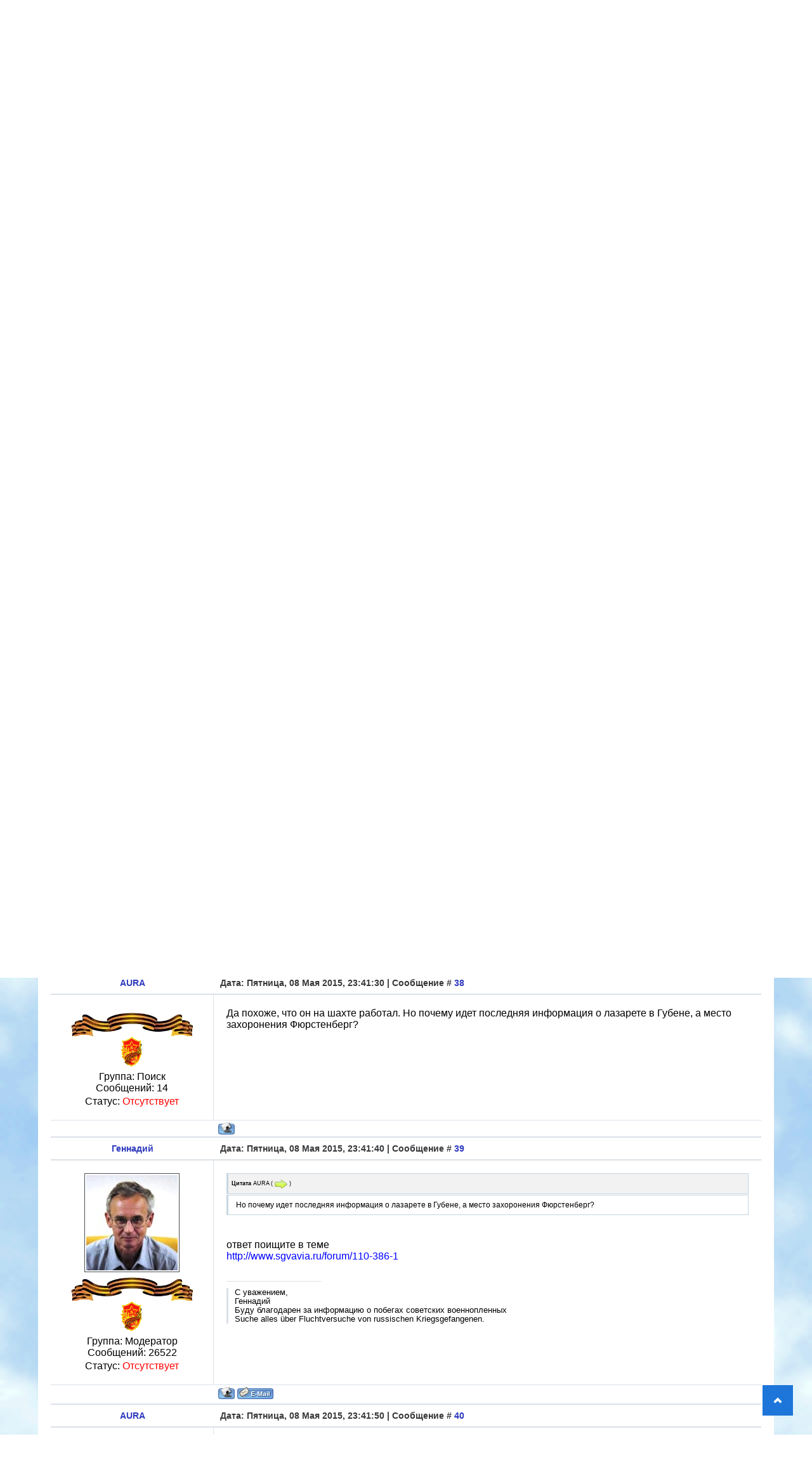

--- FILE ---
content_type: text/html; charset=UTF-8
request_url: https://www.sgvavia.ru/forum/745-5247-2
body_size: 29917
content:
<html>
<head>
<meta charset="utf-8">
<title>Res. Lazarett Guben - Страница 2 - Авиации СГВ</title>
<meta name="description" content="Поиск сослуживцев, павших в боях и военнопленных">
<meta name="viewport" content="width=device-width, initial-scale=1.0" />
<link rel="stylesheet" href="/_st/my.css?v=20251124_131044" />


<script type="text/javascript">
var navTitle = 'Navigation';
</script>
 <link rel="alternate" href="https://www.sgvavia.ru/forum/"/> 
 

	<link rel="stylesheet" href="/.s/src/base.min.css" />
	<link rel="stylesheet" href="/.s/src/layer1.min.css" />

	<script src="/.s/src/jquery-3.6.0.min.js"></script>
	
	<script src="/.s/src/uwnd.min.js"></script>
	<script src="//s723.ucoz.net/cgi/uutils.fcg?a=uSD&ca=2&ug=999&isp=1&r=0.106845554430603"></script>
	<link rel="stylesheet" href="/.s/src/fancybox5/dist/css/fancybox5.min.css" />
	<link rel="stylesheet" href="/.s/src/social.css" />
	<script async type="module" src="/.s/src/fancybox5/dist/js/chunks/uFancy-runtime.min.js"></script>
	<script async type="module" src="/.s/src/fancybox5/dist/js/vendors/fancybox5.min.js"></script>
	<script type="module" src="/.s/src/fancybox5/dist/js/uFancy.min.js"></script>
	<script>
/* --- UCOZ-JS-DATA --- */
window.uCoz = {"sign":{"5255":"Помощник","7287":"Перейти на страницу с фотографией."},"uLightboxType":2,"mod":"fr","language":"ru","ssid":"531405465563746561310","module":"forum","layerType":1,"country":"US","site":{"host":"sgv.ucoz.ru","id":"0sgv","domain":"sgvavia.ru"}};
/* --- UCOZ-JS-CODE --- */

	function Insert(qmid, user, text ) {
		user = user.replace(/\[/g, '\\[').replace(/\]/g, '\\]');
		if ( !!text ) {
			qmid = qmid.replace(/[^0-9]/g, "");
			paste("[quote="+user+";"+qmid+"]"+text+"[/quote]\n", 0);
		} else {
			_uWnd.alert('Выделите текст для цитирования', '', {w:230, h:80, tm:3000});
		}
	}

	function paste(text, flag ) {
		if ( document.selection && flag ) {
			document.addform.message.focus();
			document.addform.document.selection.createRange().text = text;
		} else {
			document.addform.message.value += text;
		}
	}

	function get_selection( ) {
		if ( window.getSelection ) {
			selection = window.getSelection().toString();
		} else if ( document.getSelection ) {
			selection = document.getSelection();
		} else {
			selection = document.selection.createRange().text;
		}
	}

	function pdel(id, n ) {
		if ( confirm('Вы подтверждаете удаление?') ) {
			(window.pDelBut = document.getElementById('dbo' + id))
				&& (pDelBut.width = pDelBut.height = 13) && (pDelBut.src = '/.s/img/ma/m/i2.gif');
			_uPostForm('', {url:'/forum/745-5247-' + id + '-8-0-531405465563746561310', 't_pid': n});
		}
	}
 function uSocialLogin(t) {
			var params = {"google":{"width":700,"height":600},"ok":{"width":710,"height":390},"yandex":{"height":515,"width":870},"vkontakte":{"height":400,"width":790},"facebook":{"width":950,"height":520}};
			var ref = escape(location.protocol + '//' + ('www.sgvavia.ru' || location.hostname) + location.pathname + ((location.hash ? ( location.search ? location.search + '&' : '?' ) + 'rnd=' + Date.now() + location.hash : ( location.search || '' ))));
			window.open('/'+t+'?ref='+ref,'conwin','width='+params[t].width+',height='+params[t].height+',status=1,resizable=1,left='+parseInt((screen.availWidth/2)-(params[t].width/2))+',top='+parseInt((screen.availHeight/2)-(params[t].height/2)-20)+'screenX='+parseInt((screen.availWidth/2)-(params[t].width/2))+',screenY='+parseInt((screen.availHeight/2)-(params[t].height/2)-20));
			return false;
		}
		function TelegramAuth(user){
			user['a'] = 9; user['m'] = 'telegram';
			_uPostForm('', {type: 'POST', url: '/index/sub', data: user});
		}
function loginPopupForm(params = {}) { new _uWnd('LF', ' ', -250, -100, { closeonesc:1, resize:1 }, { url:'/index/40' + (params.urlParams ? '?'+params.urlParams : '') }) }
/* --- UCOZ-JS-END --- */
</script>

	<style>.UhideBlock{display:none; }</style>
	<script type="text/javascript">new Image().src = "//counter.yadro.ru/hit;noadsru?r"+escape(document.referrer)+(screen&&";s"+screen.width+"*"+screen.height+"*"+(screen.colorDepth||screen.pixelDepth))+";u"+escape(document.URL)+";"+Date.now();</script><script type="text/javascript">if(['www.sgvavia.ru','www.sgvavia.ru'].indexOf(document.domain)<0)document.write('<meta http-equiv="refresh" content="0; url=https://www.sgvavia.ru'+window.location.pathname+window.location.search+window.location.hash+'">');</script>
</head>

<body>
 <!-- <ветка ели начало> --> 

 <!-- <ветка ели конец> --> 
 
 
<div id="utbr8214" rel="s723"></div>
<!--U1AHEADER1Z--><header>
 <div class="wrapper">
 <div id="header">
 <div class="head-l">
 <div id="site-logo"><span class="site-l"><span class="site-n"><a href="https://sgvavia.ru/"><!-- <logo> --><img src="https://www.sgvavia.ru/logo/LOGOGO.gif" border="0" title ="Сайт истории гарнизонов и воинских частей Северной Группы Войск 1945-1993 годов" /><!-- </logo> --></a></span></span></div>
 </div>
 <div class="head-r">
 <div id="sch-box"><div class="search-box">
		<div class="searchForm">
			<form onsubmit="this.sfSbm.disabled=true" method="get" style="margin:0" action="/search/">
				<div align="center" class="schQuery">
					<input type="text" name="q" maxlength="30" size="20" class="queryField" />
				</div>
				<div align="center" class="schBtn">
					<input type="submit" class="searchSbmFl" name="sfSbm" value="Найти" />
				</div>
				<input type="hidden" name="t" value="1">
			</form>
		</div></div></div>
 </div>
 <div class="clr"></div>
 <nav>
 <div id="catmenu">
 <!-- <sblock_nmenu> -->
<!-- <bc> --><div id="uNMenuDiv1" class="uMenuV"><ul class="uMenuRoot">
<li><a  href="https://www.sgvavia.ru/" ><span>ГЛАВНАЯ</span></a></li>
<li><a class=" uMenuItemA" href="https://www.sgvavia.ru/forum/" ><span>ВСЕ ФОРУМЫ</span></a></li>
<li><a  href="https://www.sgvavia.ru/forum/260" ><span>ПАВШИЕ / ПРОПАВШИЕ</span></a></li>
<li><a  href="https://www.sgvavia.ru/forum/73" ><span>ВОЕННОПЛЕННЫЕ</span></a></li>
<li><a  href="https://www.sgvavia.ru/photo/" ><span>ФОТОАЛЬБОМЫ</span></a></li>
<li><a  href="https://www.sgvavia.ru/publ/" ><span>ВИДЕО СГВ</span></a></li>
<li><a  href="https://www.sgvavia.ru/blog/" ><span>БЛОГ</span></a></li>
<li><a  href="https://www.sgvavia.ru/faq" ><span>FAQ </span></a></li></ul></div><!-- </bc> -->
<!-- </sblock_nmenu> -->
 <div class="clr"></div> 
 </div>
 </nav>
 <div class="clr"></div>
 </div>
 </div>
</header><!--/U1AHEADER1Z-->
<div class="wrapper">
 <!-- <global_promo> -->

 <!-- </global_promo> -->
 <div id="casing">
 <div class="forum-box">
 <div class="forumContent">
 <table border="0" cellpadding="0" height="30" cellspacing="0" width="100%">
 <tr><br>
 <td align="right"><center>
 <a class="fNavLink" href="/forum/0-0-1-34" rel="nofollow" ><!--<s230041>--><button>ВСЕ ТЕМЫ</button><!--</s>--></a>
 <a class="fNavLink" href="/forum/0-0-1-11" rel="nofollow"><!--<s5209>--><button>СВЕЖИЕ</button><!--</s>--></a> 
 <a class="fNavLink" href="/forum/0-0-0-6" rel="nofollow"><!--<s3163>--><button>ПОИСК</button><!--</s>--></a> 
 
 
 <a href="/register" title="Регистрация"><button>Регистрация</button></a> 
 <a href="javascript:;" rel="nofollow" onclick="loginPopupForm(); return false;" title="Вход"><button>Вход</button></a> </td> 
 </center>
</td>
</tr></table>
 <br> <br>
 
		

		<table class="ThrTopButtonsTbl" border="0" width="100%" cellspacing="0" cellpadding="0">
			<tr class="ThrTopButtonsRow1">
				<td width="50%" class="ThrTopButtonsCl11">
	<ul class="switches switchesTbl forum-pages">
		<li class="pagesInfo">Страница <span class="curPage">2</span> из <span class="numPages">3</span></li>
		<li class="switch switch-back"><a class="switchBack" href="/forum/745-5247-1" title="Предыдущая"><span>&laquo;</span></a></li> <li class="switch"><a class="switchDigit" href="/forum/745-5247-1">1</a></li>
	<li class="switchActive">2</li>
	<li class="switch"><a class="switchDigit" href="/forum/745-5247-3">3</a></li> <li class="switch switch-next"><a class="switchNext" href="/forum/745-5247-3" title="Следующая"><span>&raquo;</span></a></li>
	</ul></td>
				<td align="right" class="frmBtns ThrTopButtonsCl12"><div id="frmButns83"><a href="javascript:;" rel="nofollow" onclick="_uWnd.alert('Необходима авторизация для данного действия. Войдите или зарегистрируйтесь.','',{w:230,h:80,tm:3000});return false;"><img alt="" style="margin:0;padding:0;border:0;" title="Ответить" src="/.s/img/fr/bt/34/t_reply.gif" /></a> <a href="javascript:;" rel="nofollow" onclick="_uWnd.alert('Необходима авторизация для данного действия. Войдите или зарегистрируйтесь.','',{w:230,h:80,tm:3000});return false;"><img alt="" style="margin:0;padding:0;border:0;" title="Новая тема" src="/.s/img/fr/bt/34/t_new.gif" /></a> <a href="javascript:;" rel="nofollow" onclick="_uWnd.alert('Необходима авторизация для данного действия. Войдите или зарегистрируйтесь.','',{w:230,h:80,tm:3000});return false;"><img alt="" style="margin:0;padding:0;border:0;" title="Новый опрос" src="/.s/img/fr/bt/34/t_poll.gif" /></a></div></td></tr>
			<tr class="ThrTopButtonsRow2">
	<td class="forumModerBlock ThrTopButtonsCl21"><span class="moders-wrapper">Модератор форума: <a href="/index/8-0-%D0%A2%D0%BE%D0%BC%D0%B8%D0%BA" target="_blank" class="forumModer">Томик</a>, <a href="/index/8-0-%D0%9D%D0%B0%D0%B7%D0%B0%D1%80%D0%BE%D0%B2" target="_blank" class="forumModer">Назаров</a>, <a href="/index/8-0-AgniWater71" target="_blank" class="forumModer">AgniWater71</a></span></td>
	<td class="ThrTopButtonsCl22">&nbsp;</td></tr>
		</table>
		
	<table class="ThrForumBarTbl" border="0" width="100%" cellspacing="0" cellpadding="0">
		<tr class="ThrForumBarRow1">
			<td class="forumNamesBar ThrForumBarCl11 breadcrumbs" style="padding-top:3px;padding-bottom:5px;">
				<a class="forumBar breadcrumb-item" href="/forum/">Авиации СГВ</a>  <span class="breadcrumb-sep">&raquo;</span> <a class="forumBar breadcrumb-item" href="/forum/73">ВОЕННОПЛЕННЫЕ - ШТАЛАГИ, ОФЛАГИ, КОНЦЛАГЕРЯ</a> <span class="breadcrumb-sep">&raquo;</span> <a class="forumBar breadcrumb-item" href="/forum/110">Лагеря III военного округа Германии ( Berlin )</a> <span class="breadcrumb-sep">&raquo;</span> <a class="forumBar breadcrumb-item" href="/forum/745">Stalag III B Fürstenberg an der Oder</a> <span class="breadcrumb-sep">&raquo;</span> <a class="forumBarA" href="/forum/745-5247-1">Res. Lazarett Guben</a> <span class="thDescr">(Brandenburg, Germany)</span></td><td class="ThrForumBarCl12" >
	
	<script>
	function check_search(form ) {
		if ( form.s.value.length < 3 ) {
			_uWnd.alert('Вы ввели слишком короткий поисковой запрос.', '', { w:230, h:80, tm:3000 })
			return false
		}
		return true
	}
	</script>
	<form id="thread_search_form" onsubmit="return check_search(this)" action="/forum/745-5247" method="GET">
		<input class="fastNav" type="submit" value="Ok" id="thread_search_button"><input type="text" name="s" value="" placeholder="Поиск по теме" id="thread_search_field"/>
	</form>
			</td></tr>
	</table>
		
		<div class="gDivLeft">
	<div class="gDivRight">
		<table class="gTable threadpage-posts-table" border="0" width="100%" cellspacing="1" cellpadding="0">
		<tr>
			<td class="gTableTop">
				<div style="float:right" class="gTopCornerRight"></div>
				<span class="forum-title">Res. Lazarett Guben</span>
				</td></tr><tr><td class="postSeparator"></td></tr><tr id="post476939"><td class="postRest1"><table border="0" width="100%" cellspacing="1" cellpadding="2" class="postTable">
<tr><td width="23%" class="postTdTop" align="center"><a class="postUser" href="javascript:;" rel="nofollow" onClick="emoticon('[b]Геннадий[/b],');return false;">Геннадий</a></td><td class="postTdTop">Дата: Пятница, 08 Мая 2015, 23:41:10 | Сообщение # <a rel="nofollow" name="476939" class="postNumberLink" href="javascript:;" onclick="prompt('Прямая ссылка к сообщению', 'https://www.sgvavia.ru/forum/745-5247-476939-16-1431117670'); return false;">36</a></td></tr>
<tr><td class="postTdInfo" valign="top">
<img alt="" title="Геннадий" class="userAvatar" border="0" src="/avatar/23/396402.jpg"><div class="postRankName"></div>
<!-- <лента начало> --> 
<img src="https://www.sgvavia.ru/lenta.gif" alt="" />
<!-- <лента конец> --> 
<div class="postRankIco"><img alt="" style="margin:0;padding:0;border:0;" name="groupIcon" src="https://www.sgvavia.ru/ikons_tems/georgievskaja_lenta.gif" title="Модератор" /></div>
<div class="postUserGroup">Группа: Модератор</div>

<div class="numposts">Сообщений: <span class="unp">26522</span></div>



<div class="statusBlock">Статус: <span class="statusOffline">Отсутствует</span></div>
 
</td><td class="posttdMessage" valign="top" style="word-wrap: break-word;"><span class="ucoz-forum-post" id="ucoz-forum-post-476939" edit-url=""><!--uzquote--><div class="bbQuoteBlock"><div class="bbQuoteName" style="padding-left:5px;font-size:7pt"><b>Цитата</b> <span class="qName"><!--qn-->AURA<!--/qn--></span> (<span class="qAnchor"><!--qa--><a href="/forum/110-5247-476929-16-1431117660"><img alt="" style="margin:0;padding:0;vertical-align:middle;" title="Ссылка на цитируемый текст" src="/ikons_tems/lastpost.gif"></a><!--/qa--></span>) </div><div class="quoteMessage" style="border:1px inset;max-height:200px;overflow:auto;"><!--uzq-->мне не понятно, почему на ПК стоит название лагеря шталаг VIII E (308), а на ПК и слова о нем нет!<!--/uzq--></div></div><!--/uzquote--><br />Под номером регистрации 06153 стоит отметка <b>St. 308</b><br /><!--uzquote--><div class="bbQuoteBlock"><div class="bbQuoteName" style="padding-left:5px;font-size:7pt"><b>Цитата</b> <span class="qName"><!--qn-->AURA<!--/qn--></span> (<span class="qAnchor"><!--qa--><a href="/forum/110-5247-476929-16-1431117660"><img alt="" style="margin:0;padding:0;vertical-align:middle;" title="Ссылка на цитируемый текст" src="/ikons_tems/lastpost.gif"></a><!--/qa--></span>) </div><div class="quoteMessage" style="border:1px inset;max-height:200px;overflow:auto;"><!--uzq-->Цепочка выглядит так? Минск- шталаг 308-шталаг 3 с - шталаг 3в-лазарет Гюбен?<!--/uzq--></div></div><!--/uzquote--><br />Да, только Губен.<br />В шталаге III B Нойхаммерский номер ему заменили на 128235.<br /><!--uzquote--><div class="bbQuoteBlock"><div class="bbQuoteName" style="padding-left:5px;font-size:7pt"><b>Цитата</b> <span class="qName"><!--qn-->AURA<!--/qn--></span> (<span class="qAnchor"><!--qa--><a href="/forum/110-5247-476929-16-1431117660"><img alt="" style="margin:0;padding:0;vertical-align:middle;" title="Ссылка на цитируемый текст" src="/ikons_tems/lastpost.gif"></a><!--/qa--></span>) </div><div class="quoteMessage" style="border:1px inset;max-height:200px;overflow:auto;"><!--uzq-->А Вы не могли бы ответить на вопрос чем занимались эти рабочие бригады KDO 25 и 65? <!--/uzq--></div></div><!--/uzquote--><br />Нет. Информацию, возможно, можно найти только на немецких сайтах об этих топонимах. Возможно, в Kdo 65 он работал шахтером или кем-то подобным. Но даже в Вики информация скудная:<br /><a class="link" target="_blank" href="/go?http://en.wikipedia.org/wiki/Kliestow" title="http://en.wikipedia.org/wiki/Kliestow" rel="nofollow">http://en.wikipedia.org/wiki/Kliestow</a></span>

<br><hr size="1" width="150" align="left" class="signatureHr"><span class="signatureView">С уважением, <br /> Геннадий <br /> Буду благодарен за информацию о побегах советских военнопленных <br /> Suche alles über Fluchtversuche von russischen Kriegsgefangenen.</span>
</td></tr>
<tr><td class="postBottom" align="center">&nbsp;</td><td class="postBottom">
<table border="0" width="100%" cellspacing="0" cellpadding="0">
<tr><td><a href="/index/8-2152" target="_blank"><img alt="" style="margin:0;padding:0;border:0;" src="/.s/img/fr/bt/34/p_profile.gif" title="Профиль пользователя" /></a>  <a href="javascript:;" rel="nofollow" onclick="window.top.location.href='mai'+'lto:'+'g_k'+'ushel'+'ev@mail.ru';return false;"><img alt="" style="margin:0;padding:0;border:0;" src="/.s/img/fr/bt/34/p_email.gif" title="E-mail адрес" /></a>  </td><td align="right" style="padding-right:15px;"></td><td width="2%" nowrap align="right"><a class="goOnTop" href="javascript:scroll(0,0);"><img alt="" style="margin:0;padding:0;border:0;" src="/.s/img/fr/bt/34/p_up.gif" title="Вверх" /></a></td></tr>
</table></td></tr></table></td></tr><tr id="post476942"><td class="postRest2"><table border="0" width="100%" cellspacing="1" cellpadding="2" class="postTable">
<tr><td width="23%" class="postTdTop" align="center"><a class="postUser" href="javascript:;" rel="nofollow" onClick="emoticon('[b]Геннадий[/b],');return false;">Геннадий</a></td><td class="postTdTop">Дата: Пятница, 08 Мая 2015, 23:41:20 | Сообщение # <a rel="nofollow" name="476942" class="postNumberLink" href="javascript:;" onclick="prompt('Прямая ссылка к сообщению', 'https://www.sgvavia.ru/forum/745-5247-476942-16-1431117680'); return false;">37</a></td></tr>
<tr><td class="postTdInfo" valign="top">
<img alt="" title="Геннадий" class="userAvatar" border="0" src="/avatar/23/396402.jpg"><div class="postRankName"></div>
<!-- <лента начало> --> 
<img src="https://www.sgvavia.ru/lenta.gif" alt="" />
<!-- <лента конец> --> 
<div class="postRankIco"><img alt="" style="margin:0;padding:0;border:0;" name="groupIcon" src="https://www.sgvavia.ru/ikons_tems/georgievskaja_lenta.gif" title="Модератор" /></div>
<div class="postUserGroup">Группа: Модератор</div>

<div class="numposts">Сообщений: <span class="unp">26522</span></div>



<div class="statusBlock">Статус: <span class="statusOffline">Отсутствует</span></div>
 
</td><td class="posttdMessage" valign="top" style="word-wrap: break-word;"><span class="ucoz-forum-post" id="ucoz-forum-post-476942" edit-url=""><!--uzquote--><div class="bbQuoteBlock"><div class="bbQuoteName" style="padding-left:5px;font-size:7pt"><b>Цитата</b> <span class="qName"><!--qn-->Геннадий_<!--/qn--></span> (<span class="qAnchor"><!--qa--><a href="/forum/110-5247-476939-16-1431117670"><img alt="" style="margin:0;padding:0;vertical-align:middle;" title="Ссылка на цитируемый текст" src="/ikons_tems/lastpost.gif"></a><!--/qa--></span>) </div><div class="quoteMessage" style="border:1px inset;max-height:200px;overflow:auto;"><!--uzq-->Возможно, в Kdo 65 он работал шахтером или кем-то подобным. <!--/uzq--></div></div><!--/uzquote--><br />"... Hier befand sich ein Schacht der Grube Armin."<br /><br /><a class="link" target="_blank" href="/go?http://kliestow.net/aktuelles-thema.html" title="http://kliestow.net/aktuelles-thema.html" rel="nofollow">http://kliestow.net/aktuelles-thema.html</a></span>

<br><hr size="1" width="150" align="left" class="signatureHr"><span class="signatureView">С уважением, <br /> Геннадий <br /> Буду благодарен за информацию о побегах советских военнопленных <br /> Suche alles über Fluchtversuche von russischen Kriegsgefangenen.</span>
</td></tr>
<tr><td class="postBottom" align="center">&nbsp;</td><td class="postBottom">
<table border="0" width="100%" cellspacing="0" cellpadding="0">
<tr><td><a href="/index/8-2152" target="_blank"><img alt="" style="margin:0;padding:0;border:0;" src="/.s/img/fr/bt/34/p_profile.gif" title="Профиль пользователя" /></a>  <a href="javascript:;" rel="nofollow" onclick="window.top.location.href='mai'+'lto:'+'g_k'+'ushel'+'ev@mail.ru';return false;"><img alt="" style="margin:0;padding:0;border:0;" src="/.s/img/fr/bt/34/p_email.gif" title="E-mail адрес" /></a>  </td><td align="right" style="padding-right:15px;"></td><td width="2%" nowrap align="right"><a class="goOnTop" href="javascript:scroll(0,0);"><img alt="" style="margin:0;padding:0;border:0;" src="/.s/img/fr/bt/34/p_up.gif" title="Вверх" /></a></td></tr>
</table></td></tr></table></td></tr><tr id="post476947"><td class="postRest1"><table border="0" width="100%" cellspacing="1" cellpadding="2" class="postTable">
<tr><td width="23%" class="postTdTop" align="center"><a class="postUser" href="javascript:;" rel="nofollow" onClick="emoticon('[b]AURA[/b],');return false;">AURA</a></td><td class="postTdTop">Дата: Пятница, 08 Мая 2015, 23:41:30 | Сообщение # <a rel="nofollow" name="476947" class="postNumberLink" href="javascript:;" onclick="prompt('Прямая ссылка к сообщению', 'https://www.sgvavia.ru/forum/745-5247-476947-16-1431117690'); return false;">38</a></td></tr>
<tr><td class="postTdInfo" valign="top">
<div class="postRankName"></div>
<!-- <лента начало> --> 
<img src="https://www.sgvavia.ru/lenta.gif" alt="" />
<!-- <лента конец> --> 
<div class="postRankIco"><img alt="" style="margin:0;padding:0;border:0;" name="groupIcon" src="https://www.sgvavia.ru/ikons_tems/georgievskaja_lenta.gif" title="Поиск" /></div>
<div class="postUserGroup">Группа: Поиск</div>

<div class="numposts">Сообщений: <span class="unp">14</span></div>



<div class="statusBlock">Статус: <span class="statusOffline">Отсутствует</span></div>
 
</td><td class="posttdMessage" valign="top" style="word-wrap: break-word;"><span class="ucoz-forum-post" id="ucoz-forum-post-476947" edit-url="">Да похоже, что он на шахте работал. Но почему идет последняя информация о лазарете в Губене, а место захоронения Фюрстенберг?</span>


</td></tr>
<tr><td class="postBottom" align="center">&nbsp;</td><td class="postBottom">
<table border="0" width="100%" cellspacing="0" cellpadding="0">
<tr><td><a href="/index/8-7253" target="_blank"><img alt="" style="margin:0;padding:0;border:0;" src="/.s/img/fr/bt/34/p_profile.gif" title="Профиль пользователя" /></a>    </td><td align="right" style="padding-right:15px;"></td><td width="2%" nowrap align="right"><a class="goOnTop" href="javascript:scroll(0,0);"><img alt="" style="margin:0;padding:0;border:0;" src="/.s/img/fr/bt/34/p_up.gif" title="Вверх" /></a></td></tr>
</table></td></tr></table></td></tr><tr id="post476949"><td class="postRest2"><table border="0" width="100%" cellspacing="1" cellpadding="2" class="postTable">
<tr><td width="23%" class="postTdTop" align="center"><a class="postUser" href="javascript:;" rel="nofollow" onClick="emoticon('[b]Геннадий[/b],');return false;">Геннадий</a></td><td class="postTdTop">Дата: Пятница, 08 Мая 2015, 23:41:40 | Сообщение # <a rel="nofollow" name="476949" class="postNumberLink" href="javascript:;" onclick="prompt('Прямая ссылка к сообщению', 'https://www.sgvavia.ru/forum/745-5247-476949-16-1431117700'); return false;">39</a></td></tr>
<tr><td class="postTdInfo" valign="top">
<img alt="" title="Геннадий" class="userAvatar" border="0" src="/avatar/23/396402.jpg"><div class="postRankName"></div>
<!-- <лента начало> --> 
<img src="https://www.sgvavia.ru/lenta.gif" alt="" />
<!-- <лента конец> --> 
<div class="postRankIco"><img alt="" style="margin:0;padding:0;border:0;" name="groupIcon" src="https://www.sgvavia.ru/ikons_tems/georgievskaja_lenta.gif" title="Модератор" /></div>
<div class="postUserGroup">Группа: Модератор</div>

<div class="numposts">Сообщений: <span class="unp">26522</span></div>



<div class="statusBlock">Статус: <span class="statusOffline">Отсутствует</span></div>
 
</td><td class="posttdMessage" valign="top" style="word-wrap: break-word;"><span class="ucoz-forum-post" id="ucoz-forum-post-476949" edit-url=""><!--uzquote--><div class="bbQuoteBlock"><div class="bbQuoteName" style="padding-left:5px;font-size:7pt"><b>Цитата</b> <span class="qName"><!--qn-->AURA<!--/qn--></span> (<span class="qAnchor"><!--qa--><a href="/forum/110-5247-476947-16-1431117690"><img alt="" style="margin:0;padding:0;vertical-align:middle;" title="Ссылка на цитируемый текст" src="/ikons_tems/lastpost.gif"></a><!--/qa--></span>) </div><div class="quoteMessage" style="border:1px inset;max-height:200px;overflow:auto;"><!--uzq-->Но почему идет последняя информация о лазарете в Губене, а место захоронения Фюрстенберг?<!--/uzq--></div></div><!--/uzquote--><br /> ответ поищите в теме<br /><a class="link" target="_blank" href="http://www.sgvavia.ru/forum/110-386-1" rel="nofollow">http://www.sgvavia.ru/forum/110-386-1</a></span>

<br><hr size="1" width="150" align="left" class="signatureHr"><span class="signatureView">С уважением, <br /> Геннадий <br /> Буду благодарен за информацию о побегах советских военнопленных <br /> Suche alles über Fluchtversuche von russischen Kriegsgefangenen.</span>
</td></tr>
<tr><td class="postBottom" align="center">&nbsp;</td><td class="postBottom">
<table border="0" width="100%" cellspacing="0" cellpadding="0">
<tr><td><a href="/index/8-2152" target="_blank"><img alt="" style="margin:0;padding:0;border:0;" src="/.s/img/fr/bt/34/p_profile.gif" title="Профиль пользователя" /></a>  <a href="javascript:;" rel="nofollow" onclick="window.top.location.href='mai'+'lto:'+'g_k'+'ushel'+'ev@mail.ru';return false;"><img alt="" style="margin:0;padding:0;border:0;" src="/.s/img/fr/bt/34/p_email.gif" title="E-mail адрес" /></a>  </td><td align="right" style="padding-right:15px;"></td><td width="2%" nowrap align="right"><a class="goOnTop" href="javascript:scroll(0,0);"><img alt="" style="margin:0;padding:0;border:0;" src="/.s/img/fr/bt/34/p_up.gif" title="Вверх" /></a></td></tr>
</table></td></tr></table></td></tr><tr id="post476958"><td class="postRest1"><table border="0" width="100%" cellspacing="1" cellpadding="2" class="postTable">
<tr><td width="23%" class="postTdTop" align="center"><a class="postUser" href="javascript:;" rel="nofollow" onClick="emoticon('[b]AURA[/b],');return false;">AURA</a></td><td class="postTdTop">Дата: Пятница, 08 Мая 2015, 23:41:50 | Сообщение # <a rel="nofollow" name="476958" class="postNumberLink" href="javascript:;" onclick="prompt('Прямая ссылка к сообщению', 'https://www.sgvavia.ru/forum/745-5247-476958-16-1431117710'); return false;">40</a></td></tr>
<tr><td class="postTdInfo" valign="top">
<div class="postRankName"></div>
<!-- <лента начало> --> 
<img src="https://www.sgvavia.ru/lenta.gif" alt="" />
<!-- <лента конец> --> 
<div class="postRankIco"><img alt="" style="margin:0;padding:0;border:0;" name="groupIcon" src="https://www.sgvavia.ru/ikons_tems/georgievskaja_lenta.gif" title="Поиск" /></div>
<div class="postUserGroup">Группа: Поиск</div>

<div class="numposts">Сообщений: <span class="unp">14</span></div>



<div class="statusBlock">Статус: <span class="statusOffline">Отсутствует</span></div>
 
</td><td class="posttdMessage" valign="top" style="word-wrap: break-word;"><span class="ucoz-forum-post" id="ucoz-forum-post-476958" edit-url="">Спасибо Вам за информацию!</span>


</td></tr>
<tr><td class="postBottom" align="center">&nbsp;</td><td class="postBottom">
<table border="0" width="100%" cellspacing="0" cellpadding="0">
<tr><td><a href="/index/8-7253" target="_blank"><img alt="" style="margin:0;padding:0;border:0;" src="/.s/img/fr/bt/34/p_profile.gif" title="Профиль пользователя" /></a>    </td><td align="right" style="padding-right:15px;"></td><td width="2%" nowrap align="right"><a class="goOnTop" href="javascript:scroll(0,0);"><img alt="" style="margin:0;padding:0;border:0;" src="/.s/img/fr/bt/34/p_up.gif" title="Вверх" /></a></td></tr>
</table></td></tr></table></td></tr><tr id="post477036"><td class="postRest2"><table border="0" width="100%" cellspacing="1" cellpadding="2" class="postTable">
<tr><td width="23%" class="postTdTop" align="center"><a class="postUser" href="javascript:;" rel="nofollow" onClick="emoticon('[b]Саня[/b],');return false;">Саня</a></td><td class="postTdTop">Дата: Пятница, 08 Мая 2015, 23:42:00 | Сообщение # <a rel="nofollow" name="477036" class="postNumberLink" href="javascript:;" onclick="prompt('Прямая ссылка к сообщению', 'https://www.sgvavia.ru/forum/745-5247-477036-16-1431117720'); return false;">41</a></td></tr>
<tr><td class="postTdInfo" valign="top">
<img alt="" title="Саня" class="userAvatar" border="0" src="/avatar/00/00/00161341.jpg"><div class="postRankName"></div>
<!-- <лента начало> --> 
<img src="https://www.sgvavia.ru/lenta.gif" alt="" />
<!-- <лента конец> --> 
<div class="postRankIco"><img alt="" style="margin:0;padding:0;border:0;" name="groupIcon" src="https://www.sgvavia.ru/Knopki/admin3.gif" title="Админ" /></div>
<div class="postUserGroup">Группа: Админ</div>

<div class="numposts">Сообщений: <span class="unp">65535</span></div>



<div class="statusBlock">Статус: <span class="statusOffline">Отсутствует</span></div>
 
</td><td class="posttdMessage" valign="top" style="word-wrap: break-word;"><span class="ucoz-forum-post" id="ucoz-forum-post-477036" edit-url=""><!--uzquote--><div class="bbQuoteBlock"><div class="bbQuoteName" style="padding-left:5px;font-size:7pt"><b>Цитата</b> <span class="qName"><!--qn-->AURA<!--/qn--></span> (<span class="qAnchor"><!--qa--><a href="/forum/110-5247-476947-16-1431117690"><img alt="" style="margin:0;padding:0;vertical-align:middle;" title="Ссылка на цитируемый текст" src="/ikons_tems/lastpost.gif"></a><!--/qa--></span>) </div><div class="quoteMessage" style="border:1px inset;max-height:200px;overflow:auto;"><!--uzq--> Но почему идет последняя информация о лазарете в Губене, а место захоронения Фюрстенберг?<!--/uzq--></div></div><!--/uzquote--><br /><br />Умер и захоронен в Губене.<br /><br />Res. Lazarett Guben<br /><a class="link" target="_blank" href="http://www.sgvavia.ru/forum/110-2013-1" rel="nofollow">http://www.sgvavia.ru/forum/110-2013-1</a></span>

<br><hr size="1" width="150" align="left" class="signatureHr"><span class="signatureView">Qui quaerit, reperit</span>
</td></tr>
<tr><td class="postBottom" align="center">&nbsp;</td><td class="postBottom">
<table border="0" width="100%" cellspacing="0" cellpadding="0">
<tr><td><a href="/index/8-1" target="_blank"><img alt="" style="margin:0;padding:0;border:0;" src="/.s/img/fr/bt/34/p_profile.gif" title="Профиль пользователя" /></a>    </td><td align="right" style="padding-right:15px;"></td><td width="2%" nowrap align="right"><a class="goOnTop" href="javascript:scroll(0,0);"><img alt="" style="margin:0;padding:0;border:0;" src="/.s/img/fr/bt/34/p_up.gif" title="Вверх" /></a></td></tr>
</table></td></tr></table></td></tr><tr id="post477090"><td class="postRest1"><table border="0" width="100%" cellspacing="1" cellpadding="2" class="postTable">
<tr><td width="23%" class="postTdTop" align="center"><a class="postUser" href="javascript:;" rel="nofollow" onClick="emoticon('[b]AURA[/b],');return false;">AURA</a></td><td class="postTdTop">Дата: Пятница, 08 Мая 2015, 23:42:10 | Сообщение # <a rel="nofollow" name="477090" class="postNumberLink" href="javascript:;" onclick="prompt('Прямая ссылка к сообщению', 'https://www.sgvavia.ru/forum/745-5247-477090-16-1431117730'); return false;">42</a></td></tr>
<tr><td class="postTdInfo" valign="top">
<div class="postRankName"></div>
<!-- <лента начало> --> 
<img src="https://www.sgvavia.ru/lenta.gif" alt="" />
<!-- <лента конец> --> 
<div class="postRankIco"><img alt="" style="margin:0;padding:0;border:0;" name="groupIcon" src="https://www.sgvavia.ru/ikons_tems/georgievskaja_lenta.gif" title="Поиск" /></div>
<div class="postUserGroup">Группа: Поиск</div>

<div class="numposts">Сообщений: <span class="unp">14</span></div>



<div class="statusBlock">Статус: <span class="statusOffline">Отсутствует</span></div>
 
</td><td class="posttdMessage" valign="top" style="word-wrap: break-word;"><span class="ucoz-forum-post" id="ucoz-forum-post-477090" edit-url="">Фамилии Киселев нет в списках захороненных в Губене, но и в списках Фюрстенберга я тоже его не нашла... В Губене маленькое захоронение судя по информации, но ведь в этом лазарете умерло большое количество людей...</span>


</td></tr>
<tr><td class="postBottom" align="center">&nbsp;</td><td class="postBottom">
<table border="0" width="100%" cellspacing="0" cellpadding="0">
<tr><td><a href="/index/8-7253" target="_blank"><img alt="" style="margin:0;padding:0;border:0;" src="/.s/img/fr/bt/34/p_profile.gif" title="Профиль пользователя" /></a>    </td><td align="right" style="padding-right:15px;"></td><td width="2%" nowrap align="right"><a class="goOnTop" href="javascript:scroll(0,0);"><img alt="" style="margin:0;padding:0;border:0;" src="/.s/img/fr/bt/34/p_up.gif" title="Вверх" /></a></td></tr>
</table></td></tr></table></td></tr><tr id="post477092"><td class="postRest2"><table border="0" width="100%" cellspacing="1" cellpadding="2" class="postTable">
<tr><td width="23%" class="postTdTop" align="center"><a class="postUser" href="javascript:;" rel="nofollow" onClick="emoticon('[b]AURA[/b],');return false;">AURA</a></td><td class="postTdTop">Дата: Пятница, 08 Мая 2015, 23:42:20 | Сообщение # <a rel="nofollow" name="477092" class="postNumberLink" href="javascript:;" onclick="prompt('Прямая ссылка к сообщению', 'https://www.sgvavia.ru/forum/745-5247-477092-16-1431117740'); return false;">43</a></td></tr>
<tr><td class="postTdInfo" valign="top">
<div class="postRankName"></div>
<!-- <лента начало> --> 
<img src="https://www.sgvavia.ru/lenta.gif" alt="" />
<!-- <лента конец> --> 
<div class="postRankIco"><img alt="" style="margin:0;padding:0;border:0;" name="groupIcon" src="https://www.sgvavia.ru/ikons_tems/georgievskaja_lenta.gif" title="Поиск" /></div>
<div class="postUserGroup">Группа: Поиск</div>

<div class="numposts">Сообщений: <span class="unp">14</span></div>



<div class="statusBlock">Статус: <span class="statusOffline">Отсутствует</span></div>
 
</td><td class="posttdMessage" valign="top" style="word-wrap: break-word;"><span class="ucoz-forum-post" id="ucoz-forum-post-477092" edit-url="">У меня есть информация, что пленных(в т.ч. и моего прадеда) заставляли закапывать убитых евреев, а затем и пленных в эту же яму. Может ли это быть правдой?</span>


</td></tr>
<tr><td class="postBottom" align="center">&nbsp;</td><td class="postBottom">
<table border="0" width="100%" cellspacing="0" cellpadding="0">
<tr><td><a href="/index/8-7253" target="_blank"><img alt="" style="margin:0;padding:0;border:0;" src="/.s/img/fr/bt/34/p_profile.gif" title="Профиль пользователя" /></a>    </td><td align="right" style="padding-right:15px;"></td><td width="2%" nowrap align="right"><a class="goOnTop" href="javascript:scroll(0,0);"><img alt="" style="margin:0;padding:0;border:0;" src="/.s/img/fr/bt/34/p_up.gif" title="Вверх" /></a></td></tr>
</table></td></tr></table></td></tr><tr id="post477100"><td class="postRest1"><table border="0" width="100%" cellspacing="1" cellpadding="2" class="postTable">
<tr><td width="23%" class="postTdTop" align="center"><a class="postUser" href="javascript:;" rel="nofollow" onClick="emoticon('[b]Назаров[/b],');return false;">Назаров</a></td><td class="postTdTop">Дата: Пятница, 08 Мая 2015, 23:42:30 | Сообщение # <a rel="nofollow" name="477100" class="postNumberLink" href="javascript:;" onclick="prompt('Прямая ссылка к сообщению', 'https://www.sgvavia.ru/forum/745-5247-477100-16-1431117750'); return false;">44</a></td></tr>
<tr><td class="postTdInfo" valign="top">
<img alt="" title="Назаров" class="userAvatar" border="0" src="/avatar/00/09/43140697.gif"><div class="postRankName"></div>
<!-- <лента начало> --> 
<img src="https://www.sgvavia.ru/lenta.gif" alt="" />
<!-- <лента конец> --> 
<div class="postRankIco"><img alt="" style="margin:0;padding:0;border:0;" name="groupIcon" src="https://www.sgvavia.ru/BytonForym/admin.gif" title="Администратор" /></div>
<div class="postUserGroup">Группа: Администратор</div>

<div class="numposts">Сообщений: <span class="unp">46112</span></div>



<div class="statusBlock">Статус: <span class="statusOffline">Отсутствует</span></div>
 
</td><td class="posttdMessage" valign="top" style="word-wrap: break-word;"><span class="ucoz-forum-post" id="ucoz-forum-post-477100" edit-url=""><b>AURA</b>,<br /><br />Пленные работали везде - от рытья канав до изготовления<br />ракет ФАУ - 2...Ваш дедушка попал в лазарет не работать,<br />а по состоянию здоровья...</span>

<br><hr size="1" width="150" align="left" class="signatureHr"><span class="signatureView">Николай Викторович <br /> 14 ОА ПВО 1974-1976  <br /> У России только два союзника - это Армия и Флот</span>
</td></tr>
<tr><td class="postBottom" align="center">&nbsp;</td><td class="postBottom">
<table border="0" width="100%" cellspacing="0" cellpadding="0">
<tr><td><a href="/index/8-4931" target="_blank"><img alt="" style="margin:0;padding:0;border:0;" src="/.s/img/fr/bt/34/p_profile.gif" title="Профиль пользователя" /></a>    </td><td align="right" style="padding-right:15px;"></td><td width="2%" nowrap align="right"><a class="goOnTop" href="javascript:scroll(0,0);"><img alt="" style="margin:0;padding:0;border:0;" src="/.s/img/fr/bt/34/p_up.gif" title="Вверх" /></a></td></tr>
</table></td></tr></table></td></tr><tr id="post513809"><td class="postRest2"><table border="0" width="100%" cellspacing="1" cellpadding="2" class="postTable">
<tr><td width="23%" class="postTdTop" align="center"><a class="postUser" href="javascript:;" rel="nofollow" onClick="emoticon('[b]Саня[/b],');return false;">Саня</a></td><td class="postTdTop">Дата: Среда, 11 Ноября 2015, 23:21:01 | Сообщение # <a rel="nofollow" name="513809" class="postNumberLink" href="javascript:;" onclick="prompt('Прямая ссылка к сообщению', 'https://www.sgvavia.ru/forum/745-5247-513809-16-1447273261'); return false;">45</a></td></tr>
<tr><td class="postTdInfo" valign="top">
<img alt="" title="Саня" class="userAvatar" border="0" src="/avatar/00/00/00161341.jpg"><div class="postRankName"></div>
<!-- <лента начало> --> 
<img src="https://www.sgvavia.ru/lenta.gif" alt="" />
<!-- <лента конец> --> 
<div class="postRankIco"><img alt="" style="margin:0;padding:0;border:0;" name="groupIcon" src="https://www.sgvavia.ru/Knopki/admin3.gif" title="Админ" /></div>
<div class="postUserGroup">Группа: Админ</div>

<div class="numposts">Сообщений: <span class="unp">65535</span></div>



<div class="statusBlock">Статус: <span class="statusOffline">Отсутствует</span></div>
 
</td><td class="posttdMessage" valign="top" style="word-wrap: break-word;"><span class="ucoz-forum-post" id="ucoz-forum-post-513809" edit-url="">Фамилия	Панкратов<br />Имя	Павел<br />Отчество	Федорович<br />Дата рождения/Возраст	__.__.1909<br />Место рождения	Краснодарский край, Красное<br />Лагерный номер	150183<br />Дата пленения	21.07.1941<br />Место пленения	Ростов<br />Лагерь	шталаг III B<br />Судьба	Погиб в плену<br />Воинское звание	солдат (рядовой)<br />Дата смерти	31.08.1943<br />Место захоронения	Губен<br />Фамилия на латинице	Pankratow<br />Название источника информации	ЦАМО<br />Номер фонда источника информации	58<br />Номер описи источника информации	977521<br />Номер дела источника информации	2148<br />. <a class="link" target="_blank" href="/go?https://www.obd-memorial.ru/html/info.htm?id=300095359" title="https://www.obd-memorial.ru/html/info.htm?id=300095359" rel="nofollow">https://www.obd-memorial.ru/html/info.htm?id=300095359</a><br /><br /><img src="https://s018.radikal.ru/i523/1511/06/22d9d6290451.jpg" border="0" alt=""/><br /><img src="https://s020.radikal.ru/i704/1511/84/f06403e4bb3d.jpg" border="0" alt=""/></span>

<br><hr size="1" width="150" align="left" class="signatureHr"><span class="signatureView">Qui quaerit, reperit</span>
</td></tr>
<tr><td class="postBottom" align="center">&nbsp;</td><td class="postBottom">
<table border="0" width="100%" cellspacing="0" cellpadding="0">
<tr><td><a href="/index/8-1" target="_blank"><img alt="" style="margin:0;padding:0;border:0;" src="/.s/img/fr/bt/34/p_profile.gif" title="Профиль пользователя" /></a>    </td><td align="right" style="padding-right:15px;"></td><td width="2%" nowrap align="right"><a class="goOnTop" href="javascript:scroll(0,0);"><img alt="" style="margin:0;padding:0;border:0;" src="/.s/img/fr/bt/34/p_up.gif" title="Вверх" /></a></td></tr>
</table></td></tr></table></td></tr><tr id="post513810"><td class="postRest1"><table border="0" width="100%" cellspacing="1" cellpadding="2" class="postTable">
<tr><td width="23%" class="postTdTop" align="center"><a class="postUser" href="javascript:;" rel="nofollow" onClick="emoticon('[b]Саня[/b],');return false;">Саня</a></td><td class="postTdTop">Дата: Среда, 11 Ноября 2015, 23:22:49 | Сообщение # <a rel="nofollow" name="513810" class="postNumberLink" href="javascript:;" onclick="prompt('Прямая ссылка к сообщению', 'https://www.sgvavia.ru/forum/745-5247-513810-16-1447273369'); return false;">46</a></td></tr>
<tr><td class="postTdInfo" valign="top">
<img alt="" title="Саня" class="userAvatar" border="0" src="/avatar/00/00/00161341.jpg"><div class="postRankName"></div>
<!-- <лента начало> --> 
<img src="https://www.sgvavia.ru/lenta.gif" alt="" />
<!-- <лента конец> --> 
<div class="postRankIco"><img alt="" style="margin:0;padding:0;border:0;" name="groupIcon" src="https://www.sgvavia.ru/Knopki/admin3.gif" title="Админ" /></div>
<div class="postUserGroup">Группа: Админ</div>

<div class="numposts">Сообщений: <span class="unp">65535</span></div>



<div class="statusBlock">Статус: <span class="statusOffline">Отсутствует</span></div>
 
</td><td class="posttdMessage" valign="top" style="word-wrap: break-word;"><span class="ucoz-forum-post" id="ucoz-forum-post-513810" edit-url=""><img src="https://s008.radikal.ru/i304/1511/59/bd22060cdabd.jpg" border="0" alt=""/><br /><br />Фамилия	Скрыпник<br />Имя	Павел<br />Отчество	Петрович<br />Дата рождения/Возраст	10.04.1913<br />Место рождения	Гавриловка<br />Лагерный номер	62746<br />Дата пленения	27.10.1941<br />Место пленения	Смоленск<br />Лагерь	шталаг III B<br />Судьба	Погиб в плену<br />Воинское звание	солдат (рядовой)<br />Дата смерти	26.04.1943<br />Место захоронения	Губен<br />Фамилия на латинице	Skrypnik<br />Название источника информации	ЦАМО<br />Номер фонда источника информации	58<br />Номер описи источника информации	977521<br />Номер дела источника информации	2175<br />. <a class="link" target="_blank" href="/go?https://www.obd-memorial.ru/html/info.htm?id=300844627&page=2" title="https://www.obd-memorial.ru/html/info.htm?id=300844627&page=2" rel="nofollow">https://www.obd-memorial.ru/html/info.htm?id=300844627&page=2</a><br /><br /><a class="link" href="/go?https://ibb.co/MSRx6d9" title="https://ibb.co/MSRx6d9" rel="nofollow" target="_blank"><img src="https://i.ibb.co/r0ZRs9v/00000020.jpg" border="0" alt=""/></a><br /><br /><a class="link" href="/go?https://ibb.co/9gFMp6y" title="https://ibb.co/9gFMp6y" rel="nofollow" target="_blank"><img src="https://i.ibb.co/T2VCw6P/00000021.jpg" border="0" alt=""/></a></span>

<br><hr size="1" width="150" align="left" class="signatureHr"><span class="signatureView">Qui quaerit, reperit</span>
</td></tr>
<tr><td class="postBottom" align="center">&nbsp;</td><td class="postBottom">
<table border="0" width="100%" cellspacing="0" cellpadding="0">
<tr><td><a href="/index/8-1" target="_blank"><img alt="" style="margin:0;padding:0;border:0;" src="/.s/img/fr/bt/34/p_profile.gif" title="Профиль пользователя" /></a>    </td><td align="right" style="padding-right:15px;"></td><td width="2%" nowrap align="right"><a class="goOnTop" href="javascript:scroll(0,0);"><img alt="" style="margin:0;padding:0;border:0;" src="/.s/img/fr/bt/34/p_up.gif" title="Вверх" /></a></td></tr>
</table></td></tr></table></td></tr><tr id="post759188"><td class="postRest2"><table border="0" width="100%" cellspacing="1" cellpadding="2" class="postTable">
<tr><td width="23%" class="postTdTop" align="center"><a class="postUser" href="javascript:;" rel="nofollow" onClick="emoticon('[b]Назаров[/b],');return false;">Назаров</a></td><td class="postTdTop">Дата: Воскресенье, 20 Октября 2019, 12:14:24 | Сообщение # <a rel="nofollow" name="759188" class="postNumberLink" href="javascript:;" onclick="prompt('Прямая ссылка к сообщению', 'https://www.sgvavia.ru/forum/745-5247-759188-16-1571562864'); return false;">47</a></td></tr>
<tr><td class="postTdInfo" valign="top">
<img alt="" title="Назаров" class="userAvatar" border="0" src="/avatar/00/09/43140697.gif"><div class="postRankName"></div>
<!-- <лента начало> --> 
<img src="https://www.sgvavia.ru/lenta.gif" alt="" />
<!-- <лента конец> --> 
<div class="postRankIco"><img alt="" style="margin:0;padding:0;border:0;" name="groupIcon" src="https://www.sgvavia.ru/BytonForym/admin.gif" title="Администратор" /></div>
<div class="postUserGroup">Группа: Администратор</div>

<div class="numposts">Сообщений: <span class="unp">46112</span></div>



<div class="statusBlock">Статус: <span class="statusOffline">Отсутствует</span></div>
 
</td><td class="posttdMessage" valign="top" style="word-wrap: break-word;"><span class="ucoz-forum-post" id="ucoz-forum-post-759188" edit-url="">Фамилия: Елизбарашвили<br />Имя: Аркадий<br />Отчество: Александрович<br />Дата рождения/Возраст: 17.01.1922<br />Место рождения: Грузинская ССР, район Сигнахи<br />Дата пленения: 27.06.1942<br />Место пленения: Рудишки<br />Лагерь: шталаг III A<br />Лагерный номер: 95444<br />Судьба: Погиб в плену<br />Воинское звание: красноармеец&#124;рядовой<br />Дата смерти: 24.05.1942<br />Первичное место захоронения: Лукенвальде<br />Название источника донесения: ЦАМО<br />Номер фонда источника информации: 58<br />Номер описи источника информации: 977526<br />Номер дела источника информации: 153<br /><a class="link" target="_blank" href="/go?https://obd-memorial.ru/html/info.htm?id=301008434&p=2" title="https://obd-memorial.ru/html/info.htm?id=301008434&p=2" rel="nofollow">https://obd-memorial.ru/html/info.htm?id=301008434&p=2</a><br /><b>gestorben in Res. Lazarett Guben</b><br /><br /><a class="link" href="/go?https://ibb.co/8jddgyK" title="https://ibb.co/8jddgyK" rel="nofollow" target="_blank"><img src="https://i.ibb.co/kh992LH/00000109.jpg" border="0" alt=""/></a></span>

<br><hr size="1" width="150" align="left" class="signatureHr"><span class="signatureView">Николай Викторович <br /> 14 ОА ПВО 1974-1976  <br /> У России только два союзника - это Армия и Флот</span>
</td></tr>
<tr><td class="postBottom" align="center">&nbsp;</td><td class="postBottom">
<table border="0" width="100%" cellspacing="0" cellpadding="0">
<tr><td><a href="/index/8-4931" target="_blank"><img alt="" style="margin:0;padding:0;border:0;" src="/.s/img/fr/bt/34/p_profile.gif" title="Профиль пользователя" /></a>    </td><td align="right" style="padding-right:15px;"></td><td width="2%" nowrap align="right"><a class="goOnTop" href="javascript:scroll(0,0);"><img alt="" style="margin:0;padding:0;border:0;" src="/.s/img/fr/bt/34/p_up.gif" title="Вверх" /></a></td></tr>
</table></td></tr></table></td></tr><tr id="post770687"><td class="postRest1"><table border="0" width="100%" cellspacing="1" cellpadding="2" class="postTable">
<tr><td width="23%" class="postTdTop" align="center"><a class="postUser" href="javascript:;" rel="nofollow" onClick="emoticon('[b]Саня[/b],');return false;">Саня</a></td><td class="postTdTop">Дата: Суббота, 01 Февраля 2020, 16:58:13 | Сообщение # <a rel="nofollow" name="770687" class="postNumberLink" href="javascript:;" onclick="prompt('Прямая ссылка к сообщению', 'https://www.sgvavia.ru/forum/745-5247-770687-16-1580565493'); return false;">48</a></td></tr>
<tr><td class="postTdInfo" valign="top">
<img alt="" title="Саня" class="userAvatar" border="0" src="/avatar/00/00/00161341.jpg"><div class="postRankName"></div>
<!-- <лента начало> --> 
<img src="https://www.sgvavia.ru/lenta.gif" alt="" />
<!-- <лента конец> --> 
<div class="postRankIco"><img alt="" style="margin:0;padding:0;border:0;" name="groupIcon" src="https://www.sgvavia.ru/Knopki/admin3.gif" title="Админ" /></div>
<div class="postUserGroup">Группа: Админ</div>

<div class="numposts">Сообщений: <span class="unp">65535</span></div>



<div class="statusBlock">Статус: <span class="statusOffline">Отсутствует</span></div>
 
</td><td class="posttdMessage" valign="top" style="word-wrap: break-word;"><span class="ucoz-forum-post" id="ucoz-forum-post-770687" edit-url="">Фамилия Селищев<br />Имя Петр<br />Отчество Семенович<br />Дата рождения/Возраст 12.07.1912<br />Место рождения Новосибирская обл., Кремлевка<br />Дата пленения 04.10.1941<br />Место пленения Ельня<br />Лагерь шталаг III A<br />Лагерный номер 96201<br />Судьба Погиб в плену<br />Воинское звание красноармеец&#124;рядовой<br />Дата смерти 17.12.1943<br />Первичное место захоронения Губен<br />Название источника донесения ЦАМО<br />Номер фонда источника информации 58<br />Номер описи источника информации 977521<br />Номер дела источника информации 2154 <br /><a class="link" target="_blank" href="/go?https://obd-memorial.ru/html/info.htm?id=300838898&p=2" title="https://obd-memorial.ru/html/info.htm?id=300838898&p=2" rel="nofollow">https://obd-memorial.ru/html/info.htm?id=300838898&p=2</a> <br /><br /><img src="https://a.radikal.ru/a18/2002/3b/0a347c7c8068.jpg" border="0" alt=""/><br /><br />амилия Силичев<br />Имя Петр<br />Дата рождения/Возраст 14.07.1912<br />Место рождения Новосибирская обл., Кремлевка<br />Лагерь шталаг III A<br />Лагерный номер 96201<br />Судьба Погиб в плену<br />Воинское звание красноармеец&#124;рядовой<br />Дата смерти 17.12.1943<br />Название источника донесения ЦАМО<br />Номер фонда источника информации 58<br />Номер описи источника информации 977529<br />Номер дела источника информации 43 <br /><a class="link" target="_blank" href="/go?https://obd-memorial.ru/html/info.htm?id=301162187" title="https://obd-memorial.ru/html/info.htm?id=301162187" rel="nofollow">https://obd-memorial.ru/html/info.htm?id=301162187</a> <br /><br /><img src="https://a.radikal.ru/a25/2002/6b/f881c9da43f1.jpg" border="0" alt=""/><br /><br /><img src="https://a.radikal.ru/a14/2002/ce/9e7e6ee63458.jpg" border="0" alt=""/></span>

<br><hr size="1" width="150" align="left" class="signatureHr"><span class="signatureView">Qui quaerit, reperit</span>
</td></tr>
<tr><td class="postBottom" align="center">&nbsp;</td><td class="postBottom">
<table border="0" width="100%" cellspacing="0" cellpadding="0">
<tr><td><a href="/index/8-1" target="_blank"><img alt="" style="margin:0;padding:0;border:0;" src="/.s/img/fr/bt/34/p_profile.gif" title="Профиль пользователя" /></a>    </td><td align="right" style="padding-right:15px;"></td><td width="2%" nowrap align="right"><a class="goOnTop" href="javascript:scroll(0,0);"><img alt="" style="margin:0;padding:0;border:0;" src="/.s/img/fr/bt/34/p_up.gif" title="Вверх" /></a></td></tr>
</table></td></tr></table></td></tr><tr id="post770670"><td class="postRest2"><table border="0" width="100%" cellspacing="1" cellpadding="2" class="postTable">
<tr><td width="23%" class="postTdTop" align="center"><a class="postUser" href="javascript:;" rel="nofollow" onClick="emoticon('[b]Внучка8925[/b],');return false;">Внучка8925</a></td><td class="postTdTop">Дата: Суббота, 01 Февраля 2020, 16:58:23 | Сообщение # <a rel="nofollow" name="770670" class="postNumberLink" href="javascript:;" onclick="prompt('Прямая ссылка к сообщению', 'https://www.sgvavia.ru/forum/745-5247-770670-16-1580565503'); return false;">49</a></td></tr>
<tr><td class="postTdInfo" valign="top">
<div class="postRankName"></div>
<!-- <лента начало> --> 
<img src="https://www.sgvavia.ru/lenta.gif" alt="" />
<!-- <лента конец> --> 
<div class="postRankIco"><img alt="" style="margin:0;padding:0;border:0;" name="groupIcon" src="https://www.sgvavia.ru/ikons_tems/georgievskaja_lenta.gif" title="Поиск" /></div>
<div class="postUserGroup">Группа: Поиск</div>

<div class="numposts">Сообщений: <span class="unp">4</span></div>



<div class="statusBlock">Статус: <span class="statusOffline">Отсутствует</span></div>
 
</td><td class="posttdMessage" valign="top" style="word-wrap: break-word;"><span class="ucoz-forum-post" id="ucoz-forum-post-770670" edit-url="">Добрый вечер. Обращаюсь к Вам с огромной просьбой. Помочь найти могилу моего дедушки, Селищева Петра Семеновича, 12.07.1912г.р., данные нашла на сайте ОБД Мемориал. На карточке присвоен номер 96201, шталаг 3а, в плен попал под Ельней 04.10.1941г. умер 17.12.1943г. первичное захоронение г.Губен. В списках кладбища в. г.Губен не значится. Когда стала изучать карточку деда, увидела,что его переводили Шталаг 3Д, затем в шталаг 3В и 30.11.1943 г переведен в лазарет г.Губен. Что значит первичное захоронение и куда можно обратиться , чтобы найти его могилу. В живых у Петра Семеновича в настоящее время остался сын Геннадий, ему 78 лет, 8 внуков, 19 правнуков , 15 праправнуков. Будем рады любой информации, СПАСИБО за <br />ваш труд.</span>


</td></tr>
<tr><td class="postBottom" align="center">&nbsp;</td><td class="postBottom">
<table border="0" width="100%" cellspacing="0" cellpadding="0">
<tr><td><a href="/index/8-14003" target="_blank"><img alt="" style="margin:0;padding:0;border:0;" src="/.s/img/fr/bt/34/p_profile.gif" title="Профиль пользователя" /></a>    </td><td align="right" style="padding-right:15px;"></td><td width="2%" nowrap align="right"><a class="goOnTop" href="javascript:scroll(0,0);"><img alt="" style="margin:0;padding:0;border:0;" src="/.s/img/fr/bt/34/p_up.gif" title="Вверх" /></a></td></tr>
</table></td></tr></table></td></tr><tr id="post770681"><td class="postRest1"><table border="0" width="100%" cellspacing="1" cellpadding="2" class="postTable">
<tr><td width="23%" class="postTdTop" align="center"><a class="postUser" href="javascript:;" rel="nofollow" onClick="emoticon('[b]Саня[/b],');return false;">Саня</a></td><td class="postTdTop">Дата: Суббота, 01 Февраля 2020, 16:58:33 | Сообщение # <a rel="nofollow" name="770681" class="postNumberLink" href="javascript:;" onclick="prompt('Прямая ссылка к сообщению', 'https://www.sgvavia.ru/forum/745-5247-770681-16-1580565513'); return false;">50</a></td></tr>
<tr><td class="postTdInfo" valign="top">
<img alt="" title="Саня" class="userAvatar" border="0" src="/avatar/00/00/00161341.jpg"><div class="postRankName"></div>
<!-- <лента начало> --> 
<img src="https://www.sgvavia.ru/lenta.gif" alt="" />
<!-- <лента конец> --> 
<div class="postRankIco"><img alt="" style="margin:0;padding:0;border:0;" name="groupIcon" src="https://www.sgvavia.ru/Knopki/admin3.gif" title="Админ" /></div>
<div class="postUserGroup">Группа: Админ</div>

<div class="numposts">Сообщений: <span class="unp">65535</span></div>



<div class="statusBlock">Статус: <span class="statusOffline">Отсутствует</span></div>
 
</td><td class="posttdMessage" valign="top" style="word-wrap: break-word;"><span class="ucoz-forum-post" id="ucoz-forum-post-770681" edit-url=""><b>Внучка8925</b>, <!--uzquote--><div class="bbQuoteBlock"><div class="bbQuoteName" style="padding-left:5px;font-size:7pt"><b>Цитата</b> <span class="qName"><!--qn-->Внучка8925<!--/qn--></span> (<span class="qAnchor"><!--qa--><a href="/forum/745-5247-770670-16-1580565503"><img alt="" style="margin:0;padding:0;vertical-align:middle;" title="Ссылка на цитируемый текст" src="/.s/img/fr/ic/6/lastpost.gif"></a><!--/qa--></span>) </div><div class="quoteMessage" style="border:1px inset;max-height:200px;overflow:auto;"><!--uzq-->На карточке присвоен номер 96201, шталаг 3а, в плен попал под Ельней 04.10.1941г. умер 17.12.1943г. первичное захоронение г.Губен. В списках кладбища в. г.Губен не значится.<!--/uzq--></div></div><!--/uzquote--><br />Значит захоронен как неизвестный.<br />Тема :<br />Res. Lazarett Guben<br /><a class="link" target="_blank" href="http://www.sgvavia.ru/forum/110-5247-1" rel="nofollow">http://www.sgvavia.ru/forum/110-5247-1</a><br />Где был захоронен написано здесь:<br /><br /><a class="link" target="_blank" href="/go?https://obd-memorial.ru/html/info.htm?id=301162187&p=2" title="https://obd-memorial.ru/html/info.htm?id=301162187&p=2" rel="nofollow">https://obd-memorial.ru/html/info.htm?id=301162187&p=2</a><br /><br /><a class="link" href="/go?https://ibb.co/sFgsZZ0" title="https://ibb.co/sFgsZZ0" rel="nofollow" target="_blank"><img src="https://i.ibb.co/9qpy77F/00000242.jpg" border="0" alt=""/></a></span>

<br><hr size="1" width="150" align="left" class="signatureHr"><span class="signatureView">Qui quaerit, reperit</span>
</td></tr>
<tr><td class="postBottom" align="center">&nbsp;</td><td class="postBottom">
<table border="0" width="100%" cellspacing="0" cellpadding="0">
<tr><td><a href="/index/8-1" target="_blank"><img alt="" style="margin:0;padding:0;border:0;" src="/.s/img/fr/bt/34/p_profile.gif" title="Профиль пользователя" /></a>    </td><td align="right" style="padding-right:15px;"></td><td width="2%" nowrap align="right"><a class="goOnTop" href="javascript:scroll(0,0);"><img alt="" style="margin:0;padding:0;border:0;" src="/.s/img/fr/bt/34/p_up.gif" title="Вверх" /></a></td></tr>
</table></td></tr></table></td></tr><tr id="post771440"><td class="postRest2"><table border="0" width="100%" cellspacing="1" cellpadding="2" class="postTable">
<tr><td width="23%" class="postTdTop" align="center"><a class="postUser" href="javascript:;" rel="nofollow" onClick="emoticon('[b]Внучка8925[/b],');return false;">Внучка8925</a></td><td class="postTdTop">Дата: Среда, 05 Февраля 2020, 12:56:10 | Сообщение # <a rel="nofollow" name="771440" class="postNumberLink" href="javascript:;" onclick="prompt('Прямая ссылка к сообщению', 'https://www.sgvavia.ru/forum/745-5247-771440-16-1580896570'); return false;">51</a></td></tr>
<tr><td class="postTdInfo" valign="top">
<div class="postRankName"></div>
<!-- <лента начало> --> 
<img src="https://www.sgvavia.ru/lenta.gif" alt="" />
<!-- <лента конец> --> 
<div class="postRankIco"><img alt="" style="margin:0;padding:0;border:0;" name="groupIcon" src="https://www.sgvavia.ru/ikons_tems/georgievskaja_lenta.gif" title="Поиск" /></div>
<div class="postUserGroup">Группа: Поиск</div>

<div class="numposts">Сообщений: <span class="unp">4</span></div>



<div class="statusBlock">Статус: <span class="statusOffline">Отсутствует</span></div>
 
</td><td class="posttdMessage" valign="top" style="word-wrap: break-word;"><span class="ucoz-forum-post" id="ucoz-forum-post-771440" edit-url="">Большое Спасибо, за Ваш благородный труд. Низкий поклон, от всей нашей большой семьи.</span>


</td></tr>
<tr><td class="postBottom" align="center">&nbsp;</td><td class="postBottom">
<table border="0" width="100%" cellspacing="0" cellpadding="0">
<tr><td><a href="/index/8-14003" target="_blank"><img alt="" style="margin:0;padding:0;border:0;" src="/.s/img/fr/bt/34/p_profile.gif" title="Профиль пользователя" /></a>    </td><td align="right" style="padding-right:15px;"></td><td width="2%" nowrap align="right"><a class="goOnTop" href="javascript:scroll(0,0);"><img alt="" style="margin:0;padding:0;border:0;" src="/.s/img/fr/bt/34/p_up.gif" title="Вверх" /></a></td></tr>
</table></td></tr></table></td></tr><tr id="post771443"><td class="postRest1"><table border="0" width="100%" cellspacing="1" cellpadding="2" class="postTable">
<tr><td width="23%" class="postTdTop" align="center"><a class="postUser" href="javascript:;" rel="nofollow" onClick="emoticon('[b]Саня[/b],');return false;">Саня</a></td><td class="postTdTop">Дата: Среда, 05 Февраля 2020, 13:22:44 | Сообщение # <a rel="nofollow" name="771443" class="postNumberLink" href="javascript:;" onclick="prompt('Прямая ссылка к сообщению', 'https://www.sgvavia.ru/forum/745-5247-771443-16-1580898164'); return false;">52</a></td></tr>
<tr><td class="postTdInfo" valign="top">
<img alt="" title="Саня" class="userAvatar" border="0" src="/avatar/00/00/00161341.jpg"><div class="postRankName"></div>
<!-- <лента начало> --> 
<img src="https://www.sgvavia.ru/lenta.gif" alt="" />
<!-- <лента конец> --> 
<div class="postRankIco"><img alt="" style="margin:0;padding:0;border:0;" name="groupIcon" src="https://www.sgvavia.ru/Knopki/admin3.gif" title="Админ" /></div>
<div class="postUserGroup">Группа: Админ</div>

<div class="numposts">Сообщений: <span class="unp">65535</span></div>



<div class="statusBlock">Статус: <span class="statusOffline">Отсутствует</span></div>
 
</td><td class="posttdMessage" valign="top" style="word-wrap: break-word;"><span class="ucoz-forum-post" id="ucoz-forum-post-771443" edit-url=""><b>Внучка8925</b>,<br /><br /><b>Губен<br />моги́ла / Кладбище на ул. Платц дес Геденкенс</b><br /><br /><img src="https://a.radikal.ru/a00/2002/94/5146c6ad851e.jpg" border="0" alt=""/><br /><br />федеральная земля: 	Бранденбург<br />район: 	Шпрее-Найсе<br />место: 	03172 Губен<br />улица: 	Kaltenborner Damm / Karl-Liebknecht-Straße<br /><br />Место захоронения 72 советских жертв Второй мировой войны.<br /><br /><a class="link" href="/go?https://ibb.co/ZxrFKQD" title="https://ibb.co/ZxrFKQD" rel="nofollow" target="_blank"><img src="https://i.ibb.co/L1yc6T7/image.png" border="0" alt=""/></a><br /><br /><a class="link" target="_blank" href="/go?http://www.sowjetische-memoriale.de/index.cfm?inhalt=detail&lang=ru&id=12239" title="http://www.sowjetische-memoriale.de/index.cfm?inhalt=detail&lang=ru&id=12239" rel="nofollow">http://www.sowjetische-memoriale.de/index.c....d=12239</a></span>

<br><hr size="1" width="150" align="left" class="signatureHr"><span class="signatureView">Qui quaerit, reperit</span>
</td></tr>
<tr><td class="postBottom" align="center">&nbsp;</td><td class="postBottom">
<table border="0" width="100%" cellspacing="0" cellpadding="0">
<tr><td><a href="/index/8-1" target="_blank"><img alt="" style="margin:0;padding:0;border:0;" src="/.s/img/fr/bt/34/p_profile.gif" title="Профиль пользователя" /></a>    </td><td align="right" style="padding-right:15px;"></td><td width="2%" nowrap align="right"><a class="goOnTop" href="javascript:scroll(0,0);"><img alt="" style="margin:0;padding:0;border:0;" src="/.s/img/fr/bt/34/p_up.gif" title="Вверх" /></a></td></tr>
</table></td></tr></table></td></tr><tr id="post771478"><td class="postRest2"><table border="0" width="100%" cellspacing="1" cellpadding="2" class="postTable">
<tr><td width="23%" class="postTdTop" align="center"><a class="postUser" href="javascript:;" rel="nofollow" onClick="emoticon('[b]Внучка8925[/b],');return false;">Внучка8925</a></td><td class="postTdTop">Дата: Среда, 05 Февраля 2020, 15:54:34 | Сообщение # <a rel="nofollow" name="771478" class="postNumberLink" href="javascript:;" onclick="prompt('Прямая ссылка к сообщению', 'https://www.sgvavia.ru/forum/745-5247-771478-16-1580907274'); return false;">53</a></td></tr>
<tr><td class="postTdInfo" valign="top">
<div class="postRankName"></div>
<!-- <лента начало> --> 
<img src="https://www.sgvavia.ru/lenta.gif" alt="" />
<!-- <лента конец> --> 
<div class="postRankIco"><img alt="" style="margin:0;padding:0;border:0;" name="groupIcon" src="https://www.sgvavia.ru/ikons_tems/georgievskaja_lenta.gif" title="Поиск" /></div>
<div class="postUserGroup">Группа: Поиск</div>

<div class="numposts">Сообщений: <span class="unp">4</span></div>



<div class="statusBlock">Статус: <span class="statusOffline">Отсутствует</span></div>
 
</td><td class="posttdMessage" valign="top" style="word-wrap: break-word;"><span class="ucoz-forum-post" id="ucoz-forum-post-771478" edit-url="">Доброго времени суток. Прочитала сегодня сообщение, что мой дедушка Селищев Петр Семенович, похоронен в г.Губен и увидела его карточку из лазарета , где фамилия и дата рождения не совпадает, но совпал номер присвоенный в лагере. На карточке есть точное описание места захоронения, могу ли я попросить вас, перевести с немецкого на русский, сама не смогла.<br />Заранее благодарю вас за помощь.</span>
 <div align="left" class="eAttach">Прикрепления: 
						<span dir="ltr">
							<a class="entryAttach ulightbox" title="79.3 Kb" href="/_fr/52/3242140.jpg" target="_blank">3242140.jpg</a>
							<small class="entryAttachSize" >(79.3 Kb)</small>
						</span></div>

</td></tr>
<tr><td class="postBottom" align="center">&nbsp;</td><td class="postBottom">
<table border="0" width="100%" cellspacing="0" cellpadding="0">
<tr><td><a href="/index/8-14003" target="_blank"><img alt="" style="margin:0;padding:0;border:0;" src="/.s/img/fr/bt/34/p_profile.gif" title="Профиль пользователя" /></a>    </td><td align="right" style="padding-right:15px;"></td><td width="2%" nowrap align="right"><a class="goOnTop" href="javascript:scroll(0,0);"><img alt="" style="margin:0;padding:0;border:0;" src="/.s/img/fr/bt/34/p_up.gif" title="Вверх" /></a></td></tr>
</table></td></tr></table></td></tr><tr id="post771481"><td class="postRest1"><table border="0" width="100%" cellspacing="1" cellpadding="2" class="postTable">
<tr><td width="23%" class="postTdTop" align="center"><a class="postUser" href="javascript:;" rel="nofollow" onClick="emoticon('[b]Внучка8925[/b],');return false;">Внучка8925</a></td><td class="postTdTop">Дата: Среда, 05 Февраля 2020, 16:07:32 | Сообщение # <a rel="nofollow" name="771481" class="postNumberLink" href="javascript:;" onclick="prompt('Прямая ссылка к сообщению', 'https://www.sgvavia.ru/forum/745-5247-771481-16-1580908052'); return false;">54</a></td></tr>
<tr><td class="postTdInfo" valign="top">
<div class="postRankName"></div>
<!-- <лента начало> --> 
<img src="https://www.sgvavia.ru/lenta.gif" alt="" />
<!-- <лента конец> --> 
<div class="postRankIco"><img alt="" style="margin:0;padding:0;border:0;" name="groupIcon" src="https://www.sgvavia.ru/ikons_tems/georgievskaja_lenta.gif" title="Поиск" /></div>
<div class="postUserGroup">Группа: Поиск</div>

<div class="numposts">Сообщений: <span class="unp">4</span></div>



<div class="statusBlock">Статус: <span class="statusOffline">Отсутствует</span></div>
 
</td><td class="posttdMessage" valign="top" style="word-wrap: break-word;"><span class="ucoz-forum-post" id="ucoz-forum-post-771481" edit-url="">Спасибо огромное, я не увидела ваш ответ. Еще раз низкий Вам поклон. Мы собираемся съездить на могилу к дедушке.</span>


</td></tr>
<tr><td class="postBottom" align="center">&nbsp;</td><td class="postBottom">
<table border="0" width="100%" cellspacing="0" cellpadding="0">
<tr><td><a href="/index/8-14003" target="_blank"><img alt="" style="margin:0;padding:0;border:0;" src="/.s/img/fr/bt/34/p_profile.gif" title="Профиль пользователя" /></a>    </td><td align="right" style="padding-right:15px;"></td><td width="2%" nowrap align="right"><a class="goOnTop" href="javascript:scroll(0,0);"><img alt="" style="margin:0;padding:0;border:0;" src="/.s/img/fr/bt/34/p_up.gif" title="Вверх" /></a></td></tr>
</table></td></tr></table></td></tr><tr id="post853505"><td class="postRest2"><table border="0" width="100%" cellspacing="1" cellpadding="2" class="postTable">
<tr><td width="23%" class="postTdTop" align="center"><a class="postUser" href="javascript:;" rel="nofollow" onClick="emoticon('[b]Саня[/b],');return false;">Саня</a></td><td class="postTdTop">Дата: Суббота, 30 Октября 2021, 22:41:54 | Сообщение # <a rel="nofollow" name="853505" class="postNumberLink" href="javascript:;" onclick="prompt('Прямая ссылка к сообщению', 'https://www.sgvavia.ru/forum/745-5247-853505-16-1635622914'); return false;">55</a></td></tr>
<tr><td class="postTdInfo" valign="top">
<img alt="" title="Саня" class="userAvatar" border="0" src="/avatar/00/00/00161341.jpg"><div class="postRankName"></div>
<!-- <лента начало> --> 
<img src="https://www.sgvavia.ru/lenta.gif" alt="" />
<!-- <лента конец> --> 
<div class="postRankIco"><img alt="" style="margin:0;padding:0;border:0;" name="groupIcon" src="https://www.sgvavia.ru/Knopki/admin3.gif" title="Админ" /></div>
<div class="postUserGroup">Группа: Админ</div>

<div class="numposts">Сообщений: <span class="unp">65535</span></div>



<div class="statusBlock">Статус: <span class="statusOffline">Отсутствует</span></div>
 
</td><td class="posttdMessage" valign="top" style="word-wrap: break-word;"><span class="ucoz-forum-post" id="ucoz-forum-post-853505" edit-url="">Фамилия Буковский<br />Имя Бенедикт<br />Отчество Игнатьевич<br />Дата рождения/Возраст 21.04.1893<br />Место рождения район Илукшанский, Покропишки<br />Дата пленения 05.10.1941<br />Место пленения Ельня<br />Лагерь шталаг IV B<br />Лагерный номер 139697<br />Судьба Погиб в плену<br />Воинское звание красноармеец&#124;рядовой<br />Дата смерти 10.01.1944<br />Первичное место захоронения Губен<br />Название источника донесения ЦАМО<br />Номер фонда источника информации 58<br />Номер описи источника информации 977521<br />Номер дела источника информации 1197 <br /><a class="link" target="_blank" href="/go?https://obd-memorial.ru/html/info.htm?id=300928549&p=2" title="https://obd-memorial.ru/html/info.htm?id=300928549&p=2" rel="nofollow">https://obd-memorial.ru/html/info.htm?id=300928549&p=2</a></span>

<br><hr size="1" width="150" align="left" class="signatureHr"><span class="signatureView">Qui quaerit, reperit</span>
</td></tr>
<tr><td class="postBottom" align="center">&nbsp;</td><td class="postBottom">
<table border="0" width="100%" cellspacing="0" cellpadding="0">
<tr><td><a href="/index/8-1" target="_blank"><img alt="" style="margin:0;padding:0;border:0;" src="/.s/img/fr/bt/34/p_profile.gif" title="Профиль пользователя" /></a>    </td><td align="right" style="padding-right:15px;"></td><td width="2%" nowrap align="right"><a class="goOnTop" href="javascript:scroll(0,0);"><img alt="" style="margin:0;padding:0;border:0;" src="/.s/img/fr/bt/34/p_up.gif" title="Вверх" /></a></td></tr>
</table></td></tr></table></td></tr><tr id="post853507"><td class="postRest1"><table border="0" width="100%" cellspacing="1" cellpadding="2" class="postTable">
<tr><td width="23%" class="postTdTop" align="center"><a class="postUser" href="javascript:;" rel="nofollow" onClick="emoticon('[b]Саня[/b],');return false;">Саня</a></td><td class="postTdTop">Дата: Суббота, 30 Октября 2021, 23:06:51 | Сообщение # <a rel="nofollow" name="853507" class="postNumberLink" href="javascript:;" onclick="prompt('Прямая ссылка к сообщению', 'https://www.sgvavia.ru/forum/745-5247-853507-16-1635624411'); return false;">56</a></td></tr>
<tr><td class="postTdInfo" valign="top">
<img alt="" title="Саня" class="userAvatar" border="0" src="/avatar/00/00/00161341.jpg"><div class="postRankName"></div>
<!-- <лента начало> --> 
<img src="https://www.sgvavia.ru/lenta.gif" alt="" />
<!-- <лента конец> --> 
<div class="postRankIco"><img alt="" style="margin:0;padding:0;border:0;" name="groupIcon" src="https://www.sgvavia.ru/Knopki/admin3.gif" title="Админ" /></div>
<div class="postUserGroup">Группа: Админ</div>

<div class="numposts">Сообщений: <span class="unp">65535</span></div>



<div class="statusBlock">Статус: <span class="statusOffline">Отсутствует</span></div>
 
</td><td class="posttdMessage" valign="top" style="word-wrap: break-word;"><span class="ucoz-forum-post" id="ucoz-forum-post-853507" edit-url="">Фамилия Андреев<br />Имя Александр<br />Отчество Кузьмич<br />Дата рождения/Возраст __.__.1905<br />Место рождения Московская обл.<br />Дата пленения 04.10.1941<br />Место пленения Ельня<br />Лагерь шталаг IV B<br />Лагерный номер 139706<br />Судьба Погиб в плену<br />Воинское звание красноармеец&#124;рядовой<br />Дата смерти 24.03.1942<br />Название источника донесения ЦАМО<br />Номер фонда источника информации 58<br />Номер описи источника информации 977520<br />Номер дела источника информации 2698 <br /><a class="link" target="_blank" href="/go?https://obd-memorial.ru/html/info.htm?id=300414422" title="https://obd-memorial.ru/html/info.htm?id=300414422" rel="nofollow">https://obd-memorial.ru/html/info.htm?id=300414422</a><br /><br /><img src="https://b.radikal.ru/b33/2110/50/3ee4ad49c0ee.jpg" border="0" alt=""/></span>

<br><hr size="1" width="150" align="left" class="signatureHr"><span class="signatureView">Qui quaerit, reperit</span>
</td></tr>
<tr><td class="postBottom" align="center">&nbsp;</td><td class="postBottom">
<table border="0" width="100%" cellspacing="0" cellpadding="0">
<tr><td><a href="/index/8-1" target="_blank"><img alt="" style="margin:0;padding:0;border:0;" src="/.s/img/fr/bt/34/p_profile.gif" title="Профиль пользователя" /></a>    </td><td align="right" style="padding-right:15px;"></td><td width="2%" nowrap align="right"><a class="goOnTop" href="javascript:scroll(0,0);"><img alt="" style="margin:0;padding:0;border:0;" src="/.s/img/fr/bt/34/p_up.gif" title="Вверх" /></a></td></tr>
</table></td></tr></table></td></tr><tr id="post853606"><td class="postRest2"><table border="0" width="100%" cellspacing="1" cellpadding="2" class="postTable">
<tr><td width="23%" class="postTdTop" align="center"><a class="postUser" href="javascript:;" rel="nofollow" onClick="emoticon('[b]Саня[/b],');return false;">Саня</a></td><td class="postTdTop">Дата: Воскресенье, 31 Октября 2021, 23:04:36 | Сообщение # <a rel="nofollow" name="853606" class="postNumberLink" href="javascript:;" onclick="prompt('Прямая ссылка к сообщению', 'https://www.sgvavia.ru/forum/745-5247-853606-16-1635710676'); return false;">57</a></td></tr>
<tr><td class="postTdInfo" valign="top">
<img alt="" title="Саня" class="userAvatar" border="0" src="/avatar/00/00/00161341.jpg"><div class="postRankName"></div>
<!-- <лента начало> --> 
<img src="https://www.sgvavia.ru/lenta.gif" alt="" />
<!-- <лента конец> --> 
<div class="postRankIco"><img alt="" style="margin:0;padding:0;border:0;" name="groupIcon" src="https://www.sgvavia.ru/Knopki/admin3.gif" title="Админ" /></div>
<div class="postUserGroup">Группа: Админ</div>

<div class="numposts">Сообщений: <span class="unp">65535</span></div>



<div class="statusBlock">Статус: <span class="statusOffline">Отсутствует</span></div>
 
</td><td class="posttdMessage" valign="top" style="word-wrap: break-word;"><span class="ucoz-forum-post" id="ucoz-forum-post-853606" edit-url="">Фамилия Павленко<br />Имя Аким<br />Отчество Прокопьевич<br />Дата рождения/Возраст 22.09.1905<br />Место рождения Житомирская обл., Большая Татариновка<br />Дата пленения 03.09.1941<br />Место пленения Ельня<br />Лагерь шталаг IV B<br />Лагерный номер 139974<br />Судьба Погиб в плену<br />Воинское звание красноармеец&#124;рядовой<br />Дата смерти 24.04.1944<br />Первичное место захоронения Губен<br />Название источника донесения ЦАМО<br />Номер фонда источника информации 58<br />Номер описи источника информации 977521<br />Номер дела источника информации 1781 <br /><a class="link" target="_blank" href="/go?https://obd-memorial.ru/html/info.htm?id=300735406&p=2" title="https://obd-memorial.ru/html/info.htm?id=300735406&p=2" rel="nofollow">https://obd-memorial.ru/html/info.htm?id=300735406&p=2</a><br /><br /><img src="https://a.radikal.ru/a33/2110/02/5af7421566bc.jpg" border="0" alt=""/></span>

<br><hr size="1" width="150" align="left" class="signatureHr"><span class="signatureView">Qui quaerit, reperit</span>
</td></tr>
<tr><td class="postBottom" align="center">&nbsp;</td><td class="postBottom">
<table border="0" width="100%" cellspacing="0" cellpadding="0">
<tr><td><a href="/index/8-1" target="_blank"><img alt="" style="margin:0;padding:0;border:0;" src="/.s/img/fr/bt/34/p_profile.gif" title="Профиль пользователя" /></a>    </td><td align="right" style="padding-right:15px;"></td><td width="2%" nowrap align="right"><a class="goOnTop" href="javascript:scroll(0,0);"><img alt="" style="margin:0;padding:0;border:0;" src="/.s/img/fr/bt/34/p_up.gif" title="Вверх" /></a></td></tr>
</table></td></tr></table></td></tr><tr id="post891430"><td class="postRest1"><table border="0" width="100%" cellspacing="1" cellpadding="2" class="postTable">
<tr><td width="23%" class="postTdTop" align="center"><a class="postUser" href="javascript:;" rel="nofollow" onClick="emoticon('[b]AgniWater71[/b],');return false;">AgniWater71</a></td><td class="postTdTop">Дата: Воскресенье, 09 Октября 2022, 19:21:40 | Сообщение # <a rel="nofollow" name="891430" class="postNumberLink" href="javascript:;" onclick="prompt('Прямая ссылка к сообщению', 'https://www.sgvavia.ru/forum/745-5247-891430-16-1665332500'); return false;">58</a></td></tr>
<tr><td class="postTdInfo" valign="top">
<img alt="" title="AgniWater71" class="userAvatar" border="0" src="/avatar/00/28/31829071.jpg"><div class="postRankName"></div>
<!-- <лента начало> --> 
<img src="https://www.sgvavia.ru/lenta.gif" alt="" />
<!-- <лента конец> --> 
<div class="postRankIco"><img alt="" style="margin:0;padding:0;border:0;" name="groupIcon" src="https://www.sgvavia.ru/BytonForym/admin.gif" title="Администратор" /></div>
<div class="postUserGroup">Группа: Администратор</div>

<div class="numposts">Сообщений: <span class="unp">19714</span></div>



<div class="statusBlock">Статус: <span class="statusOffline">Отсутствует</span></div>
 
</td><td class="posttdMessage" valign="top" style="word-wrap: break-word;"><span class="ucoz-forum-post" id="ucoz-forum-post-891430" edit-url="">Фамилия<br />Алифанов<br />Имя<br />Михаил<br />Отчество<br />Илларионович<br />Дата рождения/Возраст<br />21.10.1905<br />Место рождения<br />Московская обл.<br />Дата пленения<br />10.09.1941<br />Место пленения<br />Ленинград<br />Лагерь<br />шталаг III B<br />Лагерный номер<br />60233<br />Судьба<br />Погиб в плену<br />Воинское звание<br />красноармеец&#124;рядовой<br />Дата смерти<br />06.06.1942<br />Название источника донесения<br />ЦАМО<br /><a class="link" target="_blank" href="/go?https://obd-memorial.ru/html/info.htm?id=300445569&p=1" title="https://obd-memorial.ru/html/info.htm?id=300445569&p=1" rel="nofollow">https://obd-memorial.ru/html/info.htm?id=300445569&p=1</a><br />переведён в Лазарет Губен 1.06.1942<br />умер 6.06.1942</span>

<br><hr size="1" width="150" align="left" class="signatureHr"><span class="signatureView">Ольга, Новокузнецк <br /> Молчат гробницы, мумии и кости, - Лишь слову жизнь дана: <br /> Из древней тьмы, на мировом погосте Звучат лишь письмена (И. Бунин)</span>
</td></tr>
<tr><td class="postBottom" align="center">&nbsp;</td><td class="postBottom">
<table border="0" width="100%" cellspacing="0" cellpadding="0">
<tr><td><a href="/index/8-14318" target="_blank"><img alt="" style="margin:0;padding:0;border:0;" src="/.s/img/fr/bt/34/p_profile.gif" title="Профиль пользователя" /></a>  <a href="javascript:;" rel="nofollow" onclick="window.top.location.href='mai'+'lto:'+'agn'+'iwate'+'r71@yandex.ru';return false;"><img alt="" style="margin:0;padding:0;border:0;" src="/.s/img/fr/bt/34/p_email.gif" title="E-mail адрес" /></a>  </td><td align="right" style="padding-right:15px;"></td><td width="2%" nowrap align="right"><a class="goOnTop" href="javascript:scroll(0,0);"><img alt="" style="margin:0;padding:0;border:0;" src="/.s/img/fr/bt/34/p_up.gif" title="Вверх" /></a></td></tr>
</table></td></tr></table></td></tr><tr id="post891431"><td class="postRest2"><table border="0" width="100%" cellspacing="1" cellpadding="2" class="postTable">
<tr><td width="23%" class="postTdTop" align="center"><a class="postUser" href="javascript:;" rel="nofollow" onClick="emoticon('[b]AgniWater71[/b],');return false;">AgniWater71</a></td><td class="postTdTop">Дата: Воскресенье, 09 Октября 2022, 19:39:56 | Сообщение # <a rel="nofollow" name="891431" class="postNumberLink" href="javascript:;" onclick="prompt('Прямая ссылка к сообщению', 'https://www.sgvavia.ru/forum/745-5247-891431-16-1665333596'); return false;">59</a></td></tr>
<tr><td class="postTdInfo" valign="top">
<img alt="" title="AgniWater71" class="userAvatar" border="0" src="/avatar/00/28/31829071.jpg"><div class="postRankName"></div>
<!-- <лента начало> --> 
<img src="https://www.sgvavia.ru/lenta.gif" alt="" />
<!-- <лента конец> --> 
<div class="postRankIco"><img alt="" style="margin:0;padding:0;border:0;" name="groupIcon" src="https://www.sgvavia.ru/BytonForym/admin.gif" title="Администратор" /></div>
<div class="postUserGroup">Группа: Администратор</div>

<div class="numposts">Сообщений: <span class="unp">19714</span></div>



<div class="statusBlock">Статус: <span class="statusOffline">Отсутствует</span></div>
 
</td><td class="posttdMessage" valign="top" style="word-wrap: break-word;"><span class="ucoz-forum-post" id="ucoz-forum-post-891431" edit-url="">Фамилия<br />Цыбулевский<br />Имя<br />Федор<br />Отчество<br />Кузьмич<br />Дата рождения/Возраст<br />14.11.1911<br />Место рождения<br />Большой Ремонт<br />Дата пленения<br />19.01.1942<br />Место пленения<br />Крым<br />Лагерь<br />шталаг III B<br />Лагерный номер<br />65892<br />Судьба<br />Погиб в плену<br />Воинское звание<br />сержант<br />Дата смерти<br />30.06.1942<br />Название источника донесения<br />ЦАМО<br /> <a class="link" target="_blank" href="/go?https://obd-memorial.ru/html/info.htm?id=300272632&p=1" title="https://obd-memorial.ru/html/info.htm?id=300272632&p=1" rel="nofollow">https://obd-memorial.ru/html/info.htm?id=300272632&p=1</a><br />переведён в Лазарет Губен 25.06.1942<br />Умер 30.06.1942</span>

<br><hr size="1" width="150" align="left" class="signatureHr"><span class="signatureView">Ольга, Новокузнецк <br /> Молчат гробницы, мумии и кости, - Лишь слову жизнь дана: <br /> Из древней тьмы, на мировом погосте Звучат лишь письмена (И. Бунин)</span>
</td></tr>
<tr><td class="postBottom" align="center">&nbsp;</td><td class="postBottom">
<table border="0" width="100%" cellspacing="0" cellpadding="0">
<tr><td><a href="/index/8-14318" target="_blank"><img alt="" style="margin:0;padding:0;border:0;" src="/.s/img/fr/bt/34/p_profile.gif" title="Профиль пользователя" /></a>  <a href="javascript:;" rel="nofollow" onclick="window.top.location.href='mai'+'lto:'+'agn'+'iwate'+'r71@yandex.ru';return false;"><img alt="" style="margin:0;padding:0;border:0;" src="/.s/img/fr/bt/34/p_email.gif" title="E-mail адрес" /></a>  </td><td align="right" style="padding-right:15px;"></td><td width="2%" nowrap align="right"><a class="goOnTop" href="javascript:scroll(0,0);"><img alt="" style="margin:0;padding:0;border:0;" src="/.s/img/fr/bt/34/p_up.gif" title="Вверх" /></a></td></tr>
</table></td></tr></table></td></tr><tr id="post972690"><td class="postRest1"><table border="0" width="100%" cellspacing="1" cellpadding="2" class="postTable">
<tr><td width="23%" class="postTdTop" align="center"><a class="postUser" href="javascript:;" rel="nofollow" onClick="emoticon('[b]рамспас[/b],');return false;">рамспас</a></td><td class="postTdTop">Дата: Суббота, 05 Октября 2024, 09:11:41 | Сообщение # <a rel="nofollow" name="972690" class="postNumberLink" href="javascript:;" onclick="prompt('Прямая ссылка к сообщению', 'https://www.sgvavia.ru/forum/745-5247-972690-16-1728108701'); return false;">60</a></td></tr>
<tr><td class="postTdInfo" valign="top">
<img alt="" title="рамспас" class="userAvatar" border="0" src="/avatar/18/2654-211197.jpg"><div class="postRankName"></div>
<!-- <лента начало> --> 
<img src="https://www.sgvavia.ru/lenta.gif" alt="" />
<!-- <лента конец> --> 
<div class="postRankIco"><img alt="" style="margin:0;padding:0;border:0;" name="groupIcon" src="https://www.sgvavia.ru/ikons_tems/georgievskaja_lenta.gif" title="Поиск" /></div>
<div class="postUserGroup">Группа: Поиск</div>

<div class="numposts">Сообщений: <span class="unp">128</span></div>



<div class="statusBlock">Статус: <span class="statusOffline">Отсутствует</span></div>
 
</td><td class="posttdMessage" valign="top" style="word-wrap: break-word;"><span class="ucoz-forum-post" id="ucoz-forum-post-972690" edit-url="">Уважаемые коллеги! Нет ли дополнительной информации о месте захоронения умерших в лазарете Губен? Посмотрел существующие там больницы и кладбища. 4 больницы по 2-м адресам (сх. прилагаю), западное кладбище, которое упоминается в одном из списков, единственное ближайшее к больницам, если резервный лазарет размещался в одной из них. Следует учесть и больницы, которые сейчас в польской части Губена. Если лазарет размещался там, то и кладбище должно быть в восточной части города и оно не может быть западным. Не уверен, что перезахороненные из Кальтенборна имеют отношение к лазарету, если бы лазарет находился там, то, скорее всего, имел бы то же название. Захоронение на площади, куда их перезахоронили, тоже не военнопленных, кто ж их на площади хоронил бы. Второе место захоронения - Губен, городская больница, садовый участок , могила 15, т.е. лазарет - это все-таки больница. На современных картах рядом с больницами есть какие-то участки, которые могли быть "садовым", но сомневаюсь, что там есть какое-то захоронение. Куда их перезахоронили потом - вопрос.<br /><img src="https://i.postimg.cc/52v3jrpw/image.jpg" border="0" alt=""/><br /><img src="https://i.postimg.cc/bNb8gQTq/image.jpg" border="0" alt=""/></span>

<br><hr size="1" width="150" align="left" class="signatureHr"><span class="signatureView">Александр Горбачев</span>
</td></tr>
<tr><td class="postBottom" align="center">&nbsp;</td><td class="postBottom">
<table border="0" width="100%" cellspacing="0" cellpadding="0">
<tr><td><a href="/index/8-2198" target="_blank"><img alt="" style="margin:0;padding:0;border:0;" src="/.s/img/fr/bt/34/p_profile.gif" title="Профиль пользователя" /></a>  <a href="javascript:;" rel="nofollow" onclick="window.top.location.href='mai'+'lto:'+'mu-'+'ramsp'+'as@yandex.ru';return false;"><img alt="" style="margin:0;padding:0;border:0;" src="/.s/img/fr/bt/34/p_email.gif" title="E-mail адрес" /></a>  </td><td align="right" style="padding-right:15px;"></td><td width="2%" nowrap align="right"><a class="goOnTop" href="javascript:scroll(0,0);"><img alt="" style="margin:0;padding:0;border:0;" src="/.s/img/fr/bt/34/p_up.gif" title="Вверх" /></a></td></tr>
</table></td></tr></table></td></tr><tr id="post972691"><td class="postRest2"><table border="0" width="100%" cellspacing="1" cellpadding="2" class="postTable">
<tr><td width="23%" class="postTdTop" align="center"><a class="postUser" href="javascript:;" rel="nofollow" onClick="emoticon('[b]Саня[/b],');return false;">Саня</a></td><td class="postTdTop">Дата: Суббота, 05 Октября 2024, 10:06:07 | Сообщение # <a rel="nofollow" name="972691" class="postNumberLink" href="javascript:;" onclick="prompt('Прямая ссылка к сообщению', 'https://www.sgvavia.ru/forum/745-5247-972691-16-1728111967'); return false;">61</a></td></tr>
<tr><td class="postTdInfo" valign="top">
<img alt="" title="Саня" class="userAvatar" border="0" src="/avatar/00/00/00161341.jpg"><div class="postRankName"></div>
<!-- <лента начало> --> 
<img src="https://www.sgvavia.ru/lenta.gif" alt="" />
<!-- <лента конец> --> 
<div class="postRankIco"><img alt="" style="margin:0;padding:0;border:0;" name="groupIcon" src="https://www.sgvavia.ru/Knopki/admin3.gif" title="Админ" /></div>
<div class="postUserGroup">Группа: Админ</div>

<div class="numposts">Сообщений: <span class="unp">65535</span></div>



<div class="statusBlock">Статус: <span class="statusOffline">Отсутствует</span></div>
 
</td><td class="posttdMessage" valign="top" style="word-wrap: break-word;"><span class="ucoz-forum-post" id="ucoz-forum-post-972691" edit-url="">Официально:<br /><br /> Дополнительная информация о месте захоронения В центре мемориала установлен танк, напоминающий о том, что город был освобожден в апреле 1945 года советскими танковыми частями. После войны возникла необходимость в перезахоронении похороненных на этом месте советских воинов, погибших в боях 1945 года. Останки 27 воинов и 31-го советских рабочих были перенесены с прежнего советского мемориального кладбища, находившегося в н.п. Кальтенборн. На новом месте братская могила размещена на (площади Освобождения), в свете новых преобразований в восточных землях Германии, на повестку дня стал вопрос об обновлении памятных мест жертвам фашизма, поэтому местные власти и бургомистрат города вступили в ходатайство перед командованием ЗГВ о демонтаже советского танка. 20.05.91г. танк был демонтирован, братская могила в настоящее время находится в стадии реконструкции.<br />Откуда производились перезахоронения н.п. Кальтенборн <br /><br /><a class="link" target="_blank" href="/go?https://obd-memorial.ru/html/info.htm?id=250000053&p=1" title="https://obd-memorial.ru/html/info.htm?id=250000053&p=1" rel="nofollow">https://obd-memorial.ru/html/info.htm?id=250000053&p=1</a></span>

<br><hr size="1" width="150" align="left" class="signatureHr"><span class="signatureView">Qui quaerit, reperit</span>
</td></tr>
<tr><td class="postBottom" align="center">&nbsp;</td><td class="postBottom">
<table border="0" width="100%" cellspacing="0" cellpadding="0">
<tr><td><a href="/index/8-1" target="_blank"><img alt="" style="margin:0;padding:0;border:0;" src="/.s/img/fr/bt/34/p_profile.gif" title="Профиль пользователя" /></a>    </td><td align="right" style="padding-right:15px;"></td><td width="2%" nowrap align="right"><a class="goOnTop" href="javascript:scroll(0,0);"><img alt="" style="margin:0;padding:0;border:0;" src="/.s/img/fr/bt/34/p_up.gif" title="Вверх" /></a></td></tr>
</table></td></tr></table></td></tr><tr id="post972693"><td class="postRest1"><table border="0" width="100%" cellspacing="1" cellpadding="2" class="postTable">
<tr><td width="23%" class="postTdTop" align="center"><a class="postUser" href="javascript:;" rel="nofollow" onClick="emoticon('[b]Саня[/b],');return false;">Саня</a></td><td class="postTdTop">Дата: Суббота, 05 Октября 2024, 10:27:22 | Сообщение # <a rel="nofollow" name="972693" class="postNumberLink" href="javascript:;" onclick="prompt('Прямая ссылка к сообщению', 'https://www.sgvavia.ru/forum/745-5247-972693-16-1728113242'); return false;">62</a></td></tr>
<tr><td class="postTdInfo" valign="top">
<img alt="" title="Саня" class="userAvatar" border="0" src="/avatar/00/00/00161341.jpg"><div class="postRankName"></div>
<!-- <лента начало> --> 
<img src="https://www.sgvavia.ru/lenta.gif" alt="" />
<!-- <лента конец> --> 
<div class="postRankIco"><img alt="" style="margin:0;padding:0;border:0;" name="groupIcon" src="https://www.sgvavia.ru/Knopki/admin3.gif" title="Админ" /></div>
<div class="postUserGroup">Группа: Админ</div>

<div class="numposts">Сообщений: <span class="unp">65535</span></div>



<div class="statusBlock">Статус: <span class="statusOffline">Отсутствует</span></div>
 
</td><td class="posttdMessage" valign="top" style="word-wrap: break-word;"><span class="ucoz-forum-post" id="ucoz-forum-post-972693" edit-url=""><b>рамспас</b>, <br />На польской стороне в Губине захоронений нет. <br />Перенесены<br /><a class="link" target="_blank" href="/go?https://obd-memorial.ru/html/search.htm?entity=001100000000000&entities=32,9&fulltext=%D0%B3%D1%83%D0%B1%D0%B8%D0%BD,%20%D0%BF%D0%BE%D0%BB*" title="https://obd-memorial.ru/html/search.htm?entity=001100000000000&entities=32,9&fulltext=%D0%B3%D1%83%D0%B1%D0%B8%D0%BD,%20%D0%BF%D0%BE%D0%BB*" rel="nofollow">https://obd-memorial.ru/html....%D0%BB*</a></span>

<br><hr size="1" width="150" align="left" class="signatureHr"><span class="signatureView">Qui quaerit, reperit</span>
</td></tr>
<tr><td class="postBottom" align="center">&nbsp;</td><td class="postBottom">
<table border="0" width="100%" cellspacing="0" cellpadding="0">
<tr><td><a href="/index/8-1" target="_blank"><img alt="" style="margin:0;padding:0;border:0;" src="/.s/img/fr/bt/34/p_profile.gif" title="Профиль пользователя" /></a>    </td><td align="right" style="padding-right:15px;"></td><td width="2%" nowrap align="right"><a class="goOnTop" href="javascript:scroll(0,0);"><img alt="" style="margin:0;padding:0;border:0;" src="/.s/img/fr/bt/34/p_up.gif" title="Вверх" /></a></td></tr>
</table></td></tr></table></td></tr><tr id="post972719"><td class="postRest2"><table border="0" width="100%" cellspacing="1" cellpadding="2" class="postTable">
<tr><td width="23%" class="postTdTop" align="center"><a class="postUser" href="javascript:;" rel="nofollow" onClick="emoticon('[b]рамспас[/b],');return false;">рамспас</a></td><td class="postTdTop">Дата: Суббота, 05 Октября 2024, 13:08:22 | Сообщение # <a rel="nofollow" name="972719" class="postNumberLink" href="javascript:;" onclick="prompt('Прямая ссылка к сообщению', 'https://www.sgvavia.ru/forum/745-5247-972719-16-1728122902'); return false;">63</a></td></tr>
<tr><td class="postTdInfo" valign="top">
<img alt="" title="рамспас" class="userAvatar" border="0" src="/avatar/18/2654-211197.jpg"><div class="postRankName"></div>
<!-- <лента начало> --> 
<img src="https://www.sgvavia.ru/lenta.gif" alt="" />
<!-- <лента конец> --> 
<div class="postRankIco"><img alt="" style="margin:0;padding:0;border:0;" name="groupIcon" src="https://www.sgvavia.ru/ikons_tems/georgievskaja_lenta.gif" title="Поиск" /></div>
<div class="postUserGroup">Группа: Поиск</div>

<div class="numposts">Сообщений: <span class="unp">128</span></div>



<div class="statusBlock">Статус: <span class="statusOffline">Отсутствует</span></div>
 
</td><td class="posttdMessage" valign="top" style="word-wrap: break-word;"><span class="ucoz-forum-post" id="ucoz-forum-post-972719" edit-url="">Слишком мало захоронено на пл. Освобождения. Если набрать в ОБД III В и место захоронения Губен - 41 фамилия (без женщин и детей, перезахороненных из Кальтенборна). И это не все, т.к. у части есть запись о смерти в лазарете Губен, но без места захоронения. Пример Ломакин, в списке его нет. Конечно, не все из них умерли в лазарете, кто-то в рабочих командах. Плюс погибшие в ходе боев. Многовато для одного захоронения. Еще недалеко б/могила в Керквитце, там вообще неизвестно сколько похоронено и откуда. По факту выходит, что неизвестно даже, где лазарет находился, когда Губен еще не был разделен.<br /><a class="link" target="_blank" href="/go?https://i.postimg.cc/bY6dBFPj/00000169.jpg" title="https://i.postimg.cc/bY6dBFPj/00000169.jpg" rel="nofollow">https://i.postimg.cc/bY6dBFPj/00000169.jpg</a><br /><a class="link" target="_blank" href="/go?https://i.postimg.cc/pLjTyWF2/00000170.jpg" title="https://i.postimg.cc/pLjTyWF2/00000170.jpg" rel="nofollow">https://i.postimg.cc/pLjTyWF2/00000170.jpg</a></span>

<br><hr size="1" width="150" align="left" class="signatureHr"><span class="signatureView">Александр Горбачев</span>
<br><br><div class="edited">Сообщение отредактировал <span class="editedBy">рамспас</span> - <span class="editedTime">Суббота, 05 Октября 2024, 13:09:12</span></div></td></tr>
<tr><td class="postBottom" align="center">&nbsp;</td><td class="postBottom">
<table border="0" width="100%" cellspacing="0" cellpadding="0">
<tr><td><a href="/index/8-2198" target="_blank"><img alt="" style="margin:0;padding:0;border:0;" src="/.s/img/fr/bt/34/p_profile.gif" title="Профиль пользователя" /></a>  <a href="javascript:;" rel="nofollow" onclick="window.top.location.href='mai'+'lto:'+'mu-'+'ramsp'+'as@yandex.ru';return false;"><img alt="" style="margin:0;padding:0;border:0;" src="/.s/img/fr/bt/34/p_email.gif" title="E-mail адрес" /></a>  </td><td align="right" style="padding-right:15px;"></td><td width="2%" nowrap align="right"><a class="goOnTop" href="javascript:scroll(0,0);"><img alt="" style="margin:0;padding:0;border:0;" src="/.s/img/fr/bt/34/p_up.gif" title="Вверх" /></a></td></tr>
</table></td></tr></table></td></tr><tr id="post972721"><td class="postRest1"><table border="0" width="100%" cellspacing="1" cellpadding="2" class="postTable">
<tr><td width="23%" class="postTdTop" align="center"><a class="postUser" href="javascript:;" rel="nofollow" onClick="emoticon('[b]Саня[/b],');return false;">Саня</a></td><td class="postTdTop">Дата: Суббота, 05 Октября 2024, 13:16:51 | Сообщение # <a rel="nofollow" name="972721" class="postNumberLink" href="javascript:;" onclick="prompt('Прямая ссылка к сообщению', 'https://www.sgvavia.ru/forum/745-5247-972721-16-1728123411'); return false;">64</a></td></tr>
<tr><td class="postTdInfo" valign="top">
<img alt="" title="Саня" class="userAvatar" border="0" src="/avatar/00/00/00161341.jpg"><div class="postRankName"></div>
<!-- <лента начало> --> 
<img src="https://www.sgvavia.ru/lenta.gif" alt="" />
<!-- <лента конец> --> 
<div class="postRankIco"><img alt="" style="margin:0;padding:0;border:0;" name="groupIcon" src="https://www.sgvavia.ru/Knopki/admin3.gif" title="Админ" /></div>
<div class="postUserGroup">Группа: Админ</div>

<div class="numposts">Сообщений: <span class="unp">65535</span></div>



<div class="statusBlock">Статус: <span class="statusOffline">Отсутствует</span></div>
 
</td><td class="posttdMessage" valign="top" style="word-wrap: break-word;"><span class="ucoz-forum-post" id="ucoz-forum-post-972721" edit-url=""><b>рамспас</b>, <br />Немцы дают 72 человека<br /><br />Место захоронения 72 советских жертв Второй мировой войны. <br /><br />федеральная земля: 	Бранденбург<br />район: 	Шпрее-Найсе<br />место: 	03172 Губен<br />улица: 	Kaltenborner Damm / Karl-Liebknecht-Straße<br /><a class="link" target="_blank" href="/go?http://www.sowjetische-memoriale.de/index.cfm?inhalt=detail&lang=ru&id=12239" title="http://www.sowjetische-memoriale.de/index.cfm?inhalt=detail&lang=ru&id=12239" rel="nofollow">http://www.sowjetische-memoriale.de/index.c....d=12239</a></span>

<br><hr size="1" width="150" align="left" class="signatureHr"><span class="signatureView">Qui quaerit, reperit</span>
</td></tr>
<tr><td class="postBottom" align="center">&nbsp;</td><td class="postBottom">
<table border="0" width="100%" cellspacing="0" cellpadding="0">
<tr><td><a href="/index/8-1" target="_blank"><img alt="" style="margin:0;padding:0;border:0;" src="/.s/img/fr/bt/34/p_profile.gif" title="Профиль пользователя" /></a>    </td><td align="right" style="padding-right:15px;"></td><td width="2%" nowrap align="right"><a class="goOnTop" href="javascript:scroll(0,0);"><img alt="" style="margin:0;padding:0;border:0;" src="/.s/img/fr/bt/34/p_up.gif" title="Вверх" /></a></td></tr>
</table></td></tr></table></td></tr><tr id="post972722"><td class="postRest2"><table border="0" width="100%" cellspacing="1" cellpadding="2" class="postTable">
<tr><td width="23%" class="postTdTop" align="center"><a class="postUser" href="javascript:;" rel="nofollow" onClick="emoticon('[b]Саня[/b],');return false;">Саня</a></td><td class="postTdTop">Дата: Суббота, 05 Октября 2024, 13:18:32 | Сообщение # <a rel="nofollow" name="972722" class="postNumberLink" href="javascript:;" onclick="prompt('Прямая ссылка к сообщению', 'https://www.sgvavia.ru/forum/745-5247-972722-16-1728123512'); return false;">65</a></td></tr>
<tr><td class="postTdInfo" valign="top">
<img alt="" title="Саня" class="userAvatar" border="0" src="/avatar/00/00/00161341.jpg"><div class="postRankName"></div>
<!-- <лента начало> --> 
<img src="https://www.sgvavia.ru/lenta.gif" alt="" />
<!-- <лента конец> --> 
<div class="postRankIco"><img alt="" style="margin:0;padding:0;border:0;" name="groupIcon" src="https://www.sgvavia.ru/Knopki/admin3.gif" title="Админ" /></div>
<div class="postUserGroup">Группа: Админ</div>

<div class="numposts">Сообщений: <span class="unp">65535</span></div>



<div class="statusBlock">Статус: <span class="statusOffline">Отсутствует</span></div>
 
</td><td class="posttdMessage" valign="top" style="word-wrap: break-word;"><span class="ucoz-forum-post" id="ucoz-forum-post-972722" edit-url=""><b>рамспас</b>,<br />По польской стороне туман с военнопленными.<br />Безусловно вопросы остаются.</span>

<br><hr size="1" width="150" align="left" class="signatureHr"><span class="signatureView">Qui quaerit, reperit</span>
</td></tr>
<tr><td class="postBottom" align="center">&nbsp;</td><td class="postBottom">
<table border="0" width="100%" cellspacing="0" cellpadding="0">
<tr><td><a href="/index/8-1" target="_blank"><img alt="" style="margin:0;padding:0;border:0;" src="/.s/img/fr/bt/34/p_profile.gif" title="Профиль пользователя" /></a>    </td><td align="right" style="padding-right:15px;"></td><td width="2%" nowrap align="right"><a class="goOnTop" href="javascript:scroll(0,0);"><img alt="" style="margin:0;padding:0;border:0;" src="/.s/img/fr/bt/34/p_up.gif" title="Вверх" /></a></td></tr>
</table></td></tr></table></td></tr><tr id="post972724"><td class="postRest1"><table border="0" width="100%" cellspacing="1" cellpadding="2" class="postTable">
<tr><td width="23%" class="postTdTop" align="center"><a class="postUser" href="javascript:;" rel="nofollow" onClick="emoticon('[b]Саня[/b],');return false;">Саня</a></td><td class="postTdTop">Дата: Суббота, 05 Октября 2024, 13:37:45 | Сообщение # <a rel="nofollow" name="972724" class="postNumberLink" href="javascript:;" onclick="prompt('Прямая ссылка к сообщению', 'https://www.sgvavia.ru/forum/745-5247-972724-16-1728124665'); return false;">66</a></td></tr>
<tr><td class="postTdInfo" valign="top">
<img alt="" title="Саня" class="userAvatar" border="0" src="/avatar/00/00/00161341.jpg"><div class="postRankName"></div>
<!-- <лента начало> --> 
<img src="https://www.sgvavia.ru/lenta.gif" alt="" />
<!-- <лента конец> --> 
<div class="postRankIco"><img alt="" style="margin:0;padding:0;border:0;" name="groupIcon" src="https://www.sgvavia.ru/Knopki/admin3.gif" title="Админ" /></div>
<div class="postUserGroup">Группа: Админ</div>

<div class="numposts">Сообщений: <span class="unp">65535</span></div>



<div class="statusBlock">Статус: <span class="statusOffline">Отсутствует</span></div>
 
</td><td class="posttdMessage" valign="top" style="word-wrap: break-word;"><span class="ucoz-forum-post" id="ucoz-forum-post-972724" edit-url=""><b>рамспас</b>, <br />Немцы город пишут как Губен, а поляки как Губин.<br /><br />Вот список по немецкому Губену:<br /><br />ID 79135677<br /><a class="link" target="_blank" href="/go?https://obd-memorial.ru/html/info.htm?id=79135677&p=97" title="https://obd-memorial.ru/html/info.htm?id=79135677&p=97" rel="nofollow">https://obd-memorial.ru/html/info.htm?id=79135677&p=97</a><br /><br /><!--IMG1--><a href="/_fr/52/5313188.jpg" class="ulightbox" target="_blank" title="Нажмите для просмотра в полном размере..."><img style="margin:0;padding:0;border:0;" src="/_fr/52/s5313188.jpg" align="" /></a><!--IMG1--><br /><br /><!--IMG2--><a href="/_fr/52/1707864.jpg" class="ulightbox" target="_blank" title="Нажмите для просмотра в полном размере..."><img style="margin:0;padding:0;border:0;" src="/_fr/52/s1707864.jpg" align="" /></a><!--IMG2--></span>
 <div align="left" class="eAttach">Прикрепления: 
						<span dir="ltr">
							<a class="entryAttach ulightbox" title="380.5 Kb" href="/_fr/52/5313188.jpg" target="_blank">5313188.jpg</a>
							<small class="entryAttachSize" >(380.5 Kb)</small>
						</span> &middot; 
						<span dir="ltr">
							<a class="entryAttach ulightbox" title="262.9 Kb" href="/_fr/52/1707864.jpg" target="_blank">1707864.jpg</a>
							<small class="entryAttachSize" >(262.9 Kb)</small>
						</span></div>
<br><hr size="1" width="150" align="left" class="signatureHr"><span class="signatureView">Qui quaerit, reperit</span>
</td></tr>
<tr><td class="postBottom" align="center">&nbsp;</td><td class="postBottom">
<table border="0" width="100%" cellspacing="0" cellpadding="0">
<tr><td><a href="/index/8-1" target="_blank"><img alt="" style="margin:0;padding:0;border:0;" src="/.s/img/fr/bt/34/p_profile.gif" title="Профиль пользователя" /></a>    </td><td align="right" style="padding-right:15px;"></td><td width="2%" nowrap align="right"><a class="goOnTop" href="javascript:scroll(0,0);"><img alt="" style="margin:0;padding:0;border:0;" src="/.s/img/fr/bt/34/p_up.gif" title="Вверх" /></a></td></tr>
</table></td></tr></table></td></tr><tr id="post972725"><td class="postRest2"><table border="0" width="100%" cellspacing="1" cellpadding="2" class="postTable">
<tr><td width="23%" class="postTdTop" align="center"><a class="postUser" href="javascript:;" rel="nofollow" onClick="emoticon('[b]Саня[/b],');return false;">Саня</a></td><td class="postTdTop">Дата: Суббота, 05 Октября 2024, 13:44:01 | Сообщение # <a rel="nofollow" name="972725" class="postNumberLink" href="javascript:;" onclick="prompt('Прямая ссылка к сообщению', 'https://www.sgvavia.ru/forum/745-5247-972725-16-1728125041'); return false;">67</a></td></tr>
<tr><td class="postTdInfo" valign="top">
<img alt="" title="Саня" class="userAvatar" border="0" src="/avatar/00/00/00161341.jpg"><div class="postRankName"></div>
<!-- <лента начало> --> 
<img src="https://www.sgvavia.ru/lenta.gif" alt="" />
<!-- <лента конец> --> 
<div class="postRankIco"><img alt="" style="margin:0;padding:0;border:0;" name="groupIcon" src="https://www.sgvavia.ru/Knopki/admin3.gif" title="Админ" /></div>
<div class="postUserGroup">Группа: Админ</div>

<div class="numposts">Сообщений: <span class="unp">65535</span></div>



<div class="statusBlock">Статус: <span class="statusOffline">Отсутствует</span></div>
 
</td><td class="posttdMessage" valign="top" style="word-wrap: break-word;"><span class="ucoz-forum-post" id="ucoz-forum-post-972725" edit-url="">Остарбайтеры в 1945 году на Западном кладбище<br /><br /> Фамилия Краснюк<br />Имя Лазарь<br />Отчество Денисович<br />Дата рождения/Возраст __.__.1892 (__.__.1891)<br />Судьба умер<br />Дата смерти 28.08.1945<br />Первичное место захоронения Германия, Губен<br />Название источника донесения ЦАМО<br />Номер фонда источника информации 58<br />Номер описи источника информации A-71744<br />Номер дела источника информации 2 <br /><a class="link" target="_blank" href="/go?https://obd-memorial.ru/html/info.htm?id=70790918" title="https://obd-memorial.ru/html/info.htm?id=70790918" rel="nofollow">https://obd-memorial.ru/html/info.htm?id=70790918</a><br /><br /> Фамилия Краснюк<br />Имя Лазарь<br />Отчество Денисович<br />Дата рождения/Возраст __.__.1892<br />Место захоронения Германия, Земля Бранденбуг, р-н Губен, Губен<br />Причина выбытия погиб<br />Дата выбытия 28.08.1943<br />Первичное место захоронения Германия, Земля Бранденбуг, р-н Губен, Губен<br />Название источника донесения ГАРФ<br />Номер фонда источника информации Р-7077<br />Номер описи источника информации 2<br />Номер дела источника информации 23 <br /><a class="link" target="_blank" href="/go?https://obd-memorial.ru/html/info.htm?id=79136359" title="https://obd-memorial.ru/html/info.htm?id=79136359" rel="nofollow">https://obd-memorial.ru/html/info.htm?id=79136359</a></span>

<br><hr size="1" width="150" align="left" class="signatureHr"><span class="signatureView">Qui quaerit, reperit</span>
</td></tr>
<tr><td class="postBottom" align="center">&nbsp;</td><td class="postBottom">
<table border="0" width="100%" cellspacing="0" cellpadding="0">
<tr><td><a href="/index/8-1" target="_blank"><img alt="" style="margin:0;padding:0;border:0;" src="/.s/img/fr/bt/34/p_profile.gif" title="Профиль пользователя" /></a>    </td><td align="right" style="padding-right:15px;"></td><td width="2%" nowrap align="right"><a class="goOnTop" href="javascript:scroll(0,0);"><img alt="" style="margin:0;padding:0;border:0;" src="/.s/img/fr/bt/34/p_up.gif" title="Вверх" /></a></td></tr>
</table></td></tr></table></td></tr><tr id="post972726"><td class="postRest1"><table border="0" width="100%" cellspacing="1" cellpadding="2" class="postTable">
<tr><td width="23%" class="postTdTop" align="center"><a class="postUser" href="javascript:;" rel="nofollow" onClick="emoticon('[b]Саня[/b],');return false;">Саня</a></td><td class="postTdTop">Дата: Суббота, 05 Октября 2024, 14:07:40 | Сообщение # <a rel="nofollow" name="972726" class="postNumberLink" href="javascript:;" onclick="prompt('Прямая ссылка к сообщению', 'https://www.sgvavia.ru/forum/745-5247-972726-16-1728126460'); return false;">68</a></td></tr>
<tr><td class="postTdInfo" valign="top">
<img alt="" title="Саня" class="userAvatar" border="0" src="/avatar/00/00/00161341.jpg"><div class="postRankName"></div>
<!-- <лента начало> --> 
<img src="https://www.sgvavia.ru/lenta.gif" alt="" />
<!-- <лента конец> --> 
<div class="postRankIco"><img alt="" style="margin:0;padding:0;border:0;" name="groupIcon" src="https://www.sgvavia.ru/Knopki/admin3.gif" title="Админ" /></div>
<div class="postUserGroup">Группа: Админ</div>

<div class="numposts">Сообщений: <span class="unp">65535</span></div>



<div class="statusBlock">Статус: <span class="statusOffline">Отсутствует</span></div>
 
</td><td class="posttdMessage" valign="top" style="word-wrap: break-word;"><span class="ucoz-forum-post" id="ucoz-forum-post-972726" edit-url="">Фамилия Черешнев<br />Имя Иван<br />Отчество Иванович<br />Дата рождения/Возраст 10.01.1910<br />Место рождения Лукьяновка<br />Дата пленения 05.10.1941<br />Место пленения Смоленск<br />Лагерь шталаг III A<br />Лагерный номер 94529<br />Судьба Погиб в плену<br />Воинское звание красноармеец&#124;рядовой<br />Дата смерти 29.07.1942<br />Первичное место захоронения Губен<br />Название источника донесения ЦАМО <br /><a class="link" target="_blank" href="/go?https://obd-memorial.ru/html/info.htm?id=301127902&p=2" title="https://obd-memorial.ru/html/info.htm?id=301127902&p=2" rel="nofollow">https://obd-memorial.ru/html/info.htm?id=301127902&p=2</a><br /><br /><a class="link" href="/go?https://ibb.co/MVYJmqM" title="https://ibb.co/MVYJmqM" rel="nofollow" target="_blank"><img src="https://i.ibb.co/R0xJqLz/2024-10-05-130722.png" border="0" alt=""/></a></span>

<br><hr size="1" width="150" align="left" class="signatureHr"><span class="signatureView">Qui quaerit, reperit</span>
</td></tr>
<tr><td class="postBottom" align="center">&nbsp;</td><td class="postBottom">
<table border="0" width="100%" cellspacing="0" cellpadding="0">
<tr><td><a href="/index/8-1" target="_blank"><img alt="" style="margin:0;padding:0;border:0;" src="/.s/img/fr/bt/34/p_profile.gif" title="Профиль пользователя" /></a>    </td><td align="right" style="padding-right:15px;"></td><td width="2%" nowrap align="right"><a class="goOnTop" href="javascript:scroll(0,0);"><img alt="" style="margin:0;padding:0;border:0;" src="/.s/img/fr/bt/34/p_up.gif" title="Вверх" /></a></td></tr>
</table></td></tr></table></td></tr><tr id="post972728"><td class="postRest2"><table border="0" width="100%" cellspacing="1" cellpadding="2" class="postTable">
<tr><td width="23%" class="postTdTop" align="center"><a class="postUser" href="javascript:;" rel="nofollow" onClick="emoticon('[b]Саня[/b],');return false;">Саня</a></td><td class="postTdTop">Дата: Суббота, 05 Октября 2024, 14:10:53 | Сообщение # <a rel="nofollow" name="972728" class="postNumberLink" href="javascript:;" onclick="prompt('Прямая ссылка к сообщению', 'https://www.sgvavia.ru/forum/745-5247-972728-16-1728126653'); return false;">69</a></td></tr>
<tr><td class="postTdInfo" valign="top">
<img alt="" title="Саня" class="userAvatar" border="0" src="/avatar/00/00/00161341.jpg"><div class="postRankName"></div>
<!-- <лента начало> --> 
<img src="https://www.sgvavia.ru/lenta.gif" alt="" />
<!-- <лента конец> --> 
<div class="postRankIco"><img alt="" style="margin:0;padding:0;border:0;" name="groupIcon" src="https://www.sgvavia.ru/Knopki/admin3.gif" title="Админ" /></div>
<div class="postUserGroup">Группа: Админ</div>

<div class="numposts">Сообщений: <span class="unp">65535</span></div>



<div class="statusBlock">Статус: <span class="statusOffline">Отсутствует</span></div>
 
</td><td class="posttdMessage" valign="top" style="word-wrap: break-word;"><span class="ucoz-forum-post" id="ucoz-forum-post-972728" edit-url="">Фамилия Такиров<br />Имя Султан<br />Отчество Такирович<br />Дата рождения/Возраст __.__.1914<br />Место рождения Кухтангали<br />Дата пленения 22.06.1941<br />Место пленения Алитус<br />Лагерь шталаг III A<br />Лагерный номер 96601<br />Судьба Погиб в плену<br />Воинское звание красноармеец&#124;рядовой<br />Дата смерти 20.05.1942<br />Первичное место захоронения Губен<br />Название источника донесения ЦАМО<br />Номер фонда источника информации 58<br />Номер описи источника информации 977528<br />Номер дела источника информации 26 <br /><a class="link" target="_blank" href="/go?https://obd-memorial.ru/html/info.htm?id=301114027&p=2" title="https://obd-memorial.ru/html/info.htm?id=301114027&p=2" rel="nofollow">https://obd-memorial.ru/html/info.htm?id=301114027&p=2</a><br /><br /><a class="link" href="/go?https://ibb.co/jJbVn99" title="https://ibb.co/jJbVn99" rel="nofollow" target="_blank"><img src="https://i.ibb.co/mNbvfrr/2024-10-05-131037.png" border="0" alt=""/></a></span>

<br><hr size="1" width="150" align="left" class="signatureHr"><span class="signatureView">Qui quaerit, reperit</span>
</td></tr>
<tr><td class="postBottom" align="center">&nbsp;</td><td class="postBottom">
<table border="0" width="100%" cellspacing="0" cellpadding="0">
<tr><td><a href="/index/8-1" target="_blank"><img alt="" style="margin:0;padding:0;border:0;" src="/.s/img/fr/bt/34/p_profile.gif" title="Профиль пользователя" /></a>    </td><td align="right" style="padding-right:15px;"></td><td width="2%" nowrap align="right"><a class="goOnTop" href="javascript:scroll(0,0);"><img alt="" style="margin:0;padding:0;border:0;" src="/.s/img/fr/bt/34/p_up.gif" title="Вверх" /></a></td></tr>
</table></td></tr></table></td></tr><tr id="post972729"><td class="postRest1"><table border="0" width="100%" cellspacing="1" cellpadding="2" class="postTable">
<tr><td width="23%" class="postTdTop" align="center"><a class="postUser" href="javascript:;" rel="nofollow" onClick="emoticon('[b]Саня[/b],');return false;">Саня</a></td><td class="postTdTop">Дата: Суббота, 05 Октября 2024, 14:13:47 | Сообщение # <a rel="nofollow" name="972729" class="postNumberLink" href="javascript:;" onclick="prompt('Прямая ссылка к сообщению', 'https://www.sgvavia.ru/forum/745-5247-972729-16-1728126827'); return false;">70</a></td></tr>
<tr><td class="postTdInfo" valign="top">
<img alt="" title="Саня" class="userAvatar" border="0" src="/avatar/00/00/00161341.jpg"><div class="postRankName"></div>
<!-- <лента начало> --> 
<img src="https://www.sgvavia.ru/lenta.gif" alt="" />
<!-- <лента конец> --> 
<div class="postRankIco"><img alt="" style="margin:0;padding:0;border:0;" name="groupIcon" src="https://www.sgvavia.ru/Knopki/admin3.gif" title="Админ" /></div>
<div class="postUserGroup">Группа: Админ</div>

<div class="numposts">Сообщений: <span class="unp">65535</span></div>



<div class="statusBlock">Статус: <span class="statusOffline">Отсутствует</span></div>
 
</td><td class="posttdMessage" valign="top" style="word-wrap: break-word;"><span class="ucoz-forum-post" id="ucoz-forum-post-972729" edit-url="">Фамилия Милькович<br />Имя Богосав<br />Дата рождения/Возраст 13.08.1925<br />Место рождения Куешне<br />Судьба Погиб в плену<br />Дата смерти 11.01.1944<br />Первичное место захоронения Губен<br />Название источника донесения ЦАМО<br />Номер фонда источника информации 58<br />Номер описи источника информации 977526<br />Номер дела источника информации 155<br /><a class="link" target="_blank" href="/go?https://obd-memorial.ru/html/info.htm?id=301011696" title="https://obd-memorial.ru/html/info.htm?id=301011696" rel="nofollow">https://obd-memorial.ru/html/info.htm?id=301011696</a><br /><br /><a class="link" href="/go?https://ibb.co/pnvbr1N" title="https://ibb.co/pnvbr1N" rel="nofollow" target="_blank"><img src="https://i.ibb.co/R7pY4gt/00000558.jpg" border="0" alt=""/></a><br /><br />Восточное кладбище. Предположим, что это нынешняя польская сторона.<br /><br />Ряд 5, могила 1</span>

<br><hr size="1" width="150" align="left" class="signatureHr"><span class="signatureView">Qui quaerit, reperit</span>
</td></tr>
<tr><td class="postBottom" align="center">&nbsp;</td><td class="postBottom">
<table border="0" width="100%" cellspacing="0" cellpadding="0">
<tr><td><a href="/index/8-1" target="_blank"><img alt="" style="margin:0;padding:0;border:0;" src="/.s/img/fr/bt/34/p_profile.gif" title="Профиль пользователя" /></a>    </td><td align="right" style="padding-right:15px;"></td><td width="2%" nowrap align="right"><a class="goOnTop" href="javascript:scroll(0,0);"><img alt="" style="margin:0;padding:0;border:0;" src="/.s/img/fr/bt/34/p_up.gif" title="Вверх" /></a></td></tr>
</table></td></tr></table></td></tr></table></div></div><div class="gDivBottomLeft"></div><div class="gDivBottomCenter"></div><div class="gDivBottomRight"></div>
		<table class="ThrBotTbl" border="0" width="100%" cellspacing="0" cellpadding="0">
			<tr class="ThrBotRow1"><td colspan="2" class="bottomPathBar ThrBotCl11" style="padding-top:2px;">
	<table class="ThrForumBarTbl" border="0" width="100%" cellspacing="0" cellpadding="0">
		<tr class="ThrForumBarRow1">
			<td class="forumNamesBar ThrForumBarCl11 breadcrumbs" style="padding-top:3px;padding-bottom:5px;">
				<a class="forumBar breadcrumb-item" href="/forum/">Авиации СГВ</a>  <span class="breadcrumb-sep">&raquo;</span> <a class="forumBar breadcrumb-item" href="/forum/73">ВОЕННОПЛЕННЫЕ - ШТАЛАГИ, ОФЛАГИ, КОНЦЛАГЕРЯ</a> <span class="breadcrumb-sep">&raquo;</span> <a class="forumBar breadcrumb-item" href="/forum/110">Лагеря III военного округа Германии ( Berlin )</a> <span class="breadcrumb-sep">&raquo;</span> <a class="forumBar breadcrumb-item" href="/forum/745">Stalag III B Fürstenberg an der Oder</a> <span class="breadcrumb-sep">&raquo;</span> <a class="forumBarA" href="/forum/745-5247-1">Res. Lazarett Guben</a> <span class="thDescr">(Brandenburg, Germany)</span></td><td class="ThrForumBarCl12" >
	
	<script>
	function check_search(form ) {
		if ( form.s.value.length < 3 ) {
			_uWnd.alert('Вы ввели слишком короткий поисковой запрос.', '', { w:230, h:80, tm:3000 })
			return false
		}
		return true
	}
	</script>
	<form id="thread_search_form" onsubmit="return check_search(this)" action="/forum/745-5247" method="GET">
		<input class="fastNav" type="submit" value="Ok" id="thread_search_button"><input type="text" name="s" value="" placeholder="Поиск по теме" id="thread_search_field"/>
	</form>
			</td></tr>
	</table></td></tr>
			<tr class="ThrBotRow2"><td class="ThrBotCl21" width="50%">
	<ul class="switches switchesTbl forum-pages">
		<li class="pagesInfo">Страница <span class="curPage">2</span> из <span class="numPages">3</span></li>
		<li class="switch switch-back"><a class="switchBack" href="/forum/745-5247-1" title="Предыдущая"><span>&laquo;</span></a></li> <li class="switch"><a class="switchDigit" href="/forum/745-5247-1">1</a></li>
	<li class="switchActive">2</li>
	<li class="switch"><a class="switchDigit" href="/forum/745-5247-3">3</a></li> <li class="switch switch-next"><a class="switchNext" href="/forum/745-5247-3" title="Следующая"><span>&raquo;</span></a></li>
	</ul></td><td class="ThrBotCl22" align="right" nowrap="nowrap"><form name="navigation" style="margin:0px"><table class="navigationTbl" border="0" cellspacing="0" cellpadding="0"><tr class="navigationRow1"><td class="fFastNavTd navigationCl11" >
		<select class="fastNav" name="fastnav"><option class="fastNavMain" value="0">Главная страница форума</option><option class="fastNavCat"   value="28">4-я ВА ВГК - ГАРНИЗОНЫ И ВОИНСКИЕ ЧАСТИ</option><option class="fastNavForum" value="10">&nbsp;&nbsp;&nbsp;&nbsp; ОБЩИЕ ТЕМЫ АВИАЦИИ СГВ</option><option class="fastNavForum" value="56">&nbsp;&nbsp;&nbsp;&nbsp; ГАРНИЗОН СГВ ЛЕГНИЦА (LEGNICA)</option><option class="fastNavForum" value="57">&nbsp;&nbsp;&nbsp;&nbsp; ГАРНИЗОН СГВ БЖЕГ (BRZEG)</option><option class="fastNavForum" value="58">&nbsp;&nbsp;&nbsp;&nbsp; ГАРНИЗОН СГВ ШПРОТАВА (SZPROTAWA)</option><option class="fastNavForum" value="60">&nbsp;&nbsp;&nbsp;&nbsp; ГАРНИЗОН СГВ ЖАГАНЬ (ŻAGAŃ)</option><option class="fastNavForum" value="59">&nbsp;&nbsp;&nbsp;&nbsp; ГАРНИЗОН СГВ КШИВА (KRZYWA)</option><option class="fastNavForum" value="54">&nbsp;&nbsp;&nbsp;&nbsp; ГАРНИЗОН СГВ КОЛОБЖЕГ (KOŁOBRZEG)</option><option class="fastNavForum" value="55">&nbsp;&nbsp;&nbsp;&nbsp; ГАРНИЗОН СГВ КЛЮЧЕВО (KLUCZEWO)</option><option class="fastNavForum" value="53">&nbsp;&nbsp;&nbsp;&nbsp; ГАРНИЗОН СГВ ХОЙНА (CHOJNA)</option><option class="fastNavForum" value="91">&nbsp;&nbsp;&nbsp;&nbsp; ГАРНИЗОН СГВ ПШЕМКУВ и  ОЛАВА</option><option class="fastNavForum" value="90">&nbsp;&nbsp;&nbsp;&nbsp; ГАРНИЗОН СГВ БОРНЕ-СУЛИНОВО (BORNE SULINOWO)</option><option class="fastNavForum" value="63">&nbsp;&nbsp;&nbsp;&nbsp; ЗАПАСНЫЕ АЭРОДРОМЫ СГВ И ИХ КОМЕНДАТУРЫ</option><option class="fastNavForum" value="62">&nbsp;&nbsp;&nbsp;&nbsp; БОЕВОЙ СОСТАВ и ОРГШТАТНОЕ РАСПИСАНИЕ</option><option class="fastNavForum" value="61">&nbsp;&nbsp;&nbsp;&nbsp; ПВО СГВ</option><option class="fastNavForum" value="35">&nbsp;&nbsp;&nbsp;&nbsp; ШКОЛЫ ГАРНИЗОНОВ СГВ</option><option class="fastNavForum" value="146">&nbsp;&nbsp;&nbsp;&nbsp; ПОМНИМ СГВШНИКОВ</option><option class="fastNavCat"   value="929">АВИАЦИЯ И ПВО</option><option class="fastNavForum" value="933">&nbsp;&nbsp;&nbsp;&nbsp; ВЕСЬ АВИАЦИОННЫЙ МИР</option><option class="fastNavForum" value="931">&nbsp;&nbsp;&nbsp;&nbsp; АВИАЦИОННАЯ И АЭРОДРОМНАЯ ТЕХНИКА</option><option class="fastNavForum" value="932">&nbsp;&nbsp;&nbsp;&nbsp; АВИАЦИОННЫЕ УЧИЛИЩА  СССР</option><option class="fastNavForum" value="938">&nbsp;&nbsp;&nbsp;&nbsp; АВИАЦИОННЫЕ ЗАВОДЫ</option><option class="fastNavForum" value="936">&nbsp;&nbsp;&nbsp;&nbsp; АВИАЦИОННЫЕ ПРОИСШЕСТВИЯ</option><option class="fastNavForum" value="937">&nbsp;&nbsp;&nbsp;&nbsp; КОСМОС</option><option class="fastNavForum" value="939">&nbsp;&nbsp;&nbsp;&nbsp; ЛИТЕРАТУРА ПО АВИАЦИИ</option><option class="fastNavCat"   value="66">ДЕЛА МИРСКИЕ</option><option class="fastNavForum" value="107">&nbsp;&nbsp;&nbsp;&nbsp; РАЗНООБРАЗНЫЕ НОВОСТИ</option><option class="fastNavForum" value="214">&nbsp;&nbsp;&nbsp;&nbsp; ГДЕ МЫ ЖИВЕМ И ОТДЫХАЕМ</option><option class="fastNavForum" value="893">&nbsp;&nbsp;&nbsp;&nbsp;&nbsp;&nbsp;&nbsp;&nbsp; О житье-бытье</option><option class="fastNavForum" value="902">&nbsp;&nbsp;&nbsp;&nbsp;&nbsp;&nbsp;&nbsp;&nbsp; Праздники и поздравления</option><option class="fastNavForum" value="894">&nbsp;&nbsp;&nbsp;&nbsp;&nbsp;&nbsp;&nbsp;&nbsp; Города и страны</option><option class="fastNavForum" value="906">&nbsp;&nbsp;&nbsp;&nbsp;&nbsp;&nbsp;&nbsp;&nbsp; Природа и домашние питомцы</option><option class="fastNavForum" value="86">&nbsp;&nbsp;&nbsp;&nbsp; МИР ДУХОВНЫЙ И ФИЗИЧЕСКИЙ</option><option class="fastNavForum" value="881">&nbsp;&nbsp;&nbsp;&nbsp;&nbsp;&nbsp;&nbsp;&nbsp; Физкультура и спорт</option><option class="fastNavForum" value="882">&nbsp;&nbsp;&nbsp;&nbsp;&nbsp;&nbsp;&nbsp;&nbsp; Медицина и здоровье</option><option class="fastNavForum" value="884">&nbsp;&nbsp;&nbsp;&nbsp;&nbsp;&nbsp;&nbsp;&nbsp; Религия и мировоззрение</option><option class="fastNavForum" value="883">&nbsp;&nbsp;&nbsp;&nbsp;&nbsp;&nbsp;&nbsp;&nbsp; Кино и театр</option><option class="fastNavForum" value="709">&nbsp;&nbsp;&nbsp;&nbsp; ФИЛАТЕЛИЯ И ФИЛОКАРТИЯ</option><option class="fastNavForum" value="710">&nbsp;&nbsp;&nbsp;&nbsp;&nbsp;&nbsp;&nbsp;&nbsp; История на почтовых марках</option><option class="fastNavForum" value="722">&nbsp;&nbsp;&nbsp;&nbsp;&nbsp;&nbsp;&nbsp;&nbsp; Искусство на почтовых марках</option><option class="fastNavForum" value="711">&nbsp;&nbsp;&nbsp;&nbsp;&nbsp;&nbsp;&nbsp;&nbsp; Мировая история в филателии</option><option class="fastNavForum" value="712">&nbsp;&nbsp;&nbsp;&nbsp;&nbsp;&nbsp;&nbsp;&nbsp; Фауна и флора  на почтовых марках</option><option class="fastNavForum" value="713">&nbsp;&nbsp;&nbsp;&nbsp;&nbsp;&nbsp;&nbsp;&nbsp; Спорт на почтовых марках</option><option class="fastNavForum" value="714">&nbsp;&nbsp;&nbsp;&nbsp;&nbsp;&nbsp;&nbsp;&nbsp; Транспорт на почтовых марках</option><option class="fastNavForum" value="715">&nbsp;&nbsp;&nbsp;&nbsp;&nbsp;&nbsp;&nbsp;&nbsp; Праздники на почтовых марках</option><option class="fastNavForum" value="716">&nbsp;&nbsp;&nbsp;&nbsp;&nbsp;&nbsp;&nbsp;&nbsp; Авиация и Космос на почтовых марках</option><option class="fastNavForum" value="717">&nbsp;&nbsp;&nbsp;&nbsp;&nbsp;&nbsp;&nbsp;&nbsp; Наука, астрономия, медицина</option><option class="fastNavForum" value="718">&nbsp;&nbsp;&nbsp;&nbsp;&nbsp;&nbsp;&nbsp;&nbsp; Разное о филателии</option><option class="fastNavForum" value="764">&nbsp;&nbsp;&nbsp;&nbsp; РАЗНООБРАЗНОЕ КОЛЛЕКЦИОНИРОВАНИЕ</option><option class="fastNavForum" value="765">&nbsp;&nbsp;&nbsp;&nbsp;&nbsp;&nbsp;&nbsp;&nbsp; Монеты</option><option class="fastNavForum" value="766">&nbsp;&nbsp;&nbsp;&nbsp;&nbsp;&nbsp;&nbsp;&nbsp; Жетоны</option><option class="fastNavForum" value="767">&nbsp;&nbsp;&nbsp;&nbsp;&nbsp;&nbsp;&nbsp;&nbsp; Токены</option><option class="fastNavForum" value="768">&nbsp;&nbsp;&nbsp;&nbsp;&nbsp;&nbsp;&nbsp;&nbsp; Нотгельды</option><option class="fastNavForum" value="769">&nbsp;&nbsp;&nbsp;&nbsp;&nbsp;&nbsp;&nbsp;&nbsp; Денежные суррогаты</option><option class="fastNavForum" value="912">&nbsp;&nbsp;&nbsp;&nbsp;&nbsp;&nbsp;&nbsp;&nbsp; Предметы быта и старины</option><option class="fastNavForum" value="913">&nbsp;&nbsp;&nbsp;&nbsp;&nbsp;&nbsp;&nbsp;&nbsp; Документы</option><option class="fastNavForum" value="914">&nbsp;&nbsp;&nbsp;&nbsp;&nbsp;&nbsp;&nbsp;&nbsp; Ордена и медали</option><option class="fastNavForum" value="770">&nbsp;&nbsp;&nbsp;&nbsp;&nbsp;&nbsp;&nbsp;&nbsp; Разное</option><option class="fastNavForum" value="212">&nbsp;&nbsp;&nbsp;&nbsp; ТОЛЬКО МУЗЫКА</option><option class="fastNavForum" value="145">&nbsp;&nbsp;&nbsp;&nbsp; АВТО И МОТО</option><option class="fastNavForum" value="85">&nbsp;&nbsp;&nbsp;&nbsp; ИСТОРИЯ</option><option class="fastNavForum" value="208">&nbsp;&nbsp;&nbsp;&nbsp; КОМПЬЮТЕР, ИНТЕРНЕТ, НАШ САЙТ</option><option class="fastNavForum" value="29">&nbsp;&nbsp;&nbsp;&nbsp; СВОБОДНЫЕ ТЕМЫ</option><option class="fastNavForum" value="992">&nbsp;&nbsp;&nbsp;&nbsp; АРХИВ (Только для чтения)</option><option class="fastNavCat"   value="73">ВОЕННОПЛЕННЫЕ - ШТАЛАГИ, ОФЛАГИ, КОНЦЛАГЕРЯ</option><option class="fastNavForum" value="30">&nbsp;&nbsp;&nbsp;&nbsp; Информация по плену. Что надо знать.о военнопленных.</option><option class="fastNavForum" value="126">&nbsp;&nbsp;&nbsp;&nbsp; Персональные судьбы военнопленных</option><option class="fastNavForum" value="149">&nbsp;&nbsp;&nbsp;&nbsp; Общие судьбы военнопленных</option><option class="fastNavForum" value="127">&nbsp;&nbsp;&nbsp;&nbsp; Лагеря I военного округа Германии ( Königsberg )</option><option class="fastNavForum" value="684">&nbsp;&nbsp;&nbsp;&nbsp;&nbsp;&nbsp;&nbsp;&nbsp; Stalag I A Stablack</option><option class="fastNavForum" value="685">&nbsp;&nbsp;&nbsp;&nbsp;&nbsp;&nbsp;&nbsp;&nbsp; Stalag I B Hohenstein</option><option class="fastNavForum" value="686">&nbsp;&nbsp;&nbsp;&nbsp;&nbsp;&nbsp;&nbsp;&nbsp; Stalag I C (331)  Heydekrug</option><option class="fastNavForum" value="687">&nbsp;&nbsp;&nbsp;&nbsp;&nbsp;&nbsp;&nbsp;&nbsp; Stalag I D Ebenrode</option><option class="fastNavForum" value="688">&nbsp;&nbsp;&nbsp;&nbsp;&nbsp;&nbsp;&nbsp;&nbsp; Stalag I E Prostken (Offlag 56)</option><option class="fastNavForum" value="690">&nbsp;&nbsp;&nbsp;&nbsp;&nbsp;&nbsp;&nbsp;&nbsp; Stalag I F SUDAUEN (Oflag 68 )</option><option class="fastNavForum" value="689">&nbsp;&nbsp;&nbsp;&nbsp;&nbsp;&nbsp;&nbsp;&nbsp; Oflag 60 Schirwindt</option><option class="fastNavForum" value="700">&nbsp;&nbsp;&nbsp;&nbsp;&nbsp;&nbsp;&nbsp;&nbsp; Рабочие батальоны округа Königsberg</option><option class="fastNavForum" value="705">&nbsp;&nbsp;&nbsp;&nbsp;&nbsp;&nbsp;&nbsp;&nbsp; Дополнения по округу Königsberg</option><option class="fastNavForum" value="111">&nbsp;&nbsp;&nbsp;&nbsp; Лагеря II военного округа Германии (Stettin)</option><option class="fastNavForum" value="691">&nbsp;&nbsp;&nbsp;&nbsp;&nbsp;&nbsp;&nbsp;&nbsp; Stalag II A Neubrandenburg</option><option class="fastNavForum" value="692">&nbsp;&nbsp;&nbsp;&nbsp;&nbsp;&nbsp;&nbsp;&nbsp; Stalag II F (315) / II B Hammerstein</option><option class="fastNavForum" value="693">&nbsp;&nbsp;&nbsp;&nbsp;&nbsp;&nbsp;&nbsp;&nbsp; Stalag II C Greifswald</option><option class="fastNavForum" value="694">&nbsp;&nbsp;&nbsp;&nbsp;&nbsp;&nbsp;&nbsp;&nbsp; Stalag II D Stargard in Pommern</option><option class="fastNavForum" value="695">&nbsp;&nbsp;&nbsp;&nbsp;&nbsp;&nbsp;&nbsp;&nbsp; Stalag II E Schwerin</option><option class="fastNavForum" value="696">&nbsp;&nbsp;&nbsp;&nbsp;&nbsp;&nbsp;&nbsp;&nbsp; Stalag II H (302) Rederitz</option><option class="fastNavForum" value="697">&nbsp;&nbsp;&nbsp;&nbsp;&nbsp;&nbsp;&nbsp;&nbsp; Stalag 323 / Stalag 302/Z Westfalenhof</option><option class="fastNavForum" value="698">&nbsp;&nbsp;&nbsp;&nbsp;&nbsp;&nbsp;&nbsp;&nbsp; Stalage 302/Z Barkenbrugge</option><option class="fastNavForum" value="699">&nbsp;&nbsp;&nbsp;&nbsp;&nbsp;&nbsp;&nbsp;&nbsp; Рабочие батальоны округа Stettin</option><option class="fastNavForum" value="706">&nbsp;&nbsp;&nbsp;&nbsp;&nbsp;&nbsp;&nbsp;&nbsp; Дополнения по округу Stettin</option><option class="fastNavForum" value="110">&nbsp;&nbsp;&nbsp;&nbsp; Лагеря III военного округа Германии ( Berlin )</option><option class="fastNavForum" value="744">&nbsp;&nbsp;&nbsp;&nbsp;&nbsp;&nbsp;&nbsp;&nbsp; Stalag III A Luckenwalde</option><option class="fastNavForumA" value="745" selected>&nbsp;&nbsp;&nbsp;&nbsp;&nbsp;&nbsp;&nbsp;&nbsp; Stalag III B Fürstenberg an der Oder</option><option class="fastNavForum" value="746">&nbsp;&nbsp;&nbsp;&nbsp;&nbsp;&nbsp;&nbsp;&nbsp; Stalag III-C Alt-Drewitz</option><option class="fastNavForum" value="747">&nbsp;&nbsp;&nbsp;&nbsp;&nbsp;&nbsp;&nbsp;&nbsp; Stalag III D Berlin-Steglitz</option><option class="fastNavForum" value="748">&nbsp;&nbsp;&nbsp;&nbsp;&nbsp;&nbsp;&nbsp;&nbsp; Рабочие батальоны округа Berlin</option><option class="fastNavForum" value="749">&nbsp;&nbsp;&nbsp;&nbsp;&nbsp;&nbsp;&nbsp;&nbsp; Дополнения по округу Berlin</option><option class="fastNavForum" value="112">&nbsp;&nbsp;&nbsp;&nbsp; Лагеря IV военного округа Германии  ( Dresden )</option><option class="fastNavForum" value="771">&nbsp;&nbsp;&nbsp;&nbsp;&nbsp;&nbsp;&nbsp;&nbsp; Stalag IV A Hohnstein</option><option class="fastNavForum" value="772">&nbsp;&nbsp;&nbsp;&nbsp;&nbsp;&nbsp;&nbsp;&nbsp; Stalag IV B Mühlberg</option><option class="fastNavForum" value="773">&nbsp;&nbsp;&nbsp;&nbsp;&nbsp;&nbsp;&nbsp;&nbsp; Stalag IV C Wistritz</option><option class="fastNavForum" value="774">&nbsp;&nbsp;&nbsp;&nbsp;&nbsp;&nbsp;&nbsp;&nbsp; Stalag IV D Torgau</option><option class="fastNavForum" value="775">&nbsp;&nbsp;&nbsp;&nbsp;&nbsp;&nbsp;&nbsp;&nbsp; Stalag IV E Altenburg</option><option class="fastNavForum" value="776">&nbsp;&nbsp;&nbsp;&nbsp;&nbsp;&nbsp;&nbsp;&nbsp; Stalag IV F Hartmannsdorf</option><option class="fastNavForum" value="777">&nbsp;&nbsp;&nbsp;&nbsp;&nbsp;&nbsp;&nbsp;&nbsp; Stalag IV-G Oschatz</option><option class="fastNavForum" value="780">&nbsp;&nbsp;&nbsp;&nbsp;&nbsp;&nbsp;&nbsp;&nbsp; Stalag IVH (304) Zeithain</option><option class="fastNavForum" value="778">&nbsp;&nbsp;&nbsp;&nbsp;&nbsp;&nbsp;&nbsp;&nbsp; Рабочие батальоны округа Dresden</option><option class="fastNavForum" value="779">&nbsp;&nbsp;&nbsp;&nbsp;&nbsp;&nbsp;&nbsp;&nbsp; Дополнения по округу Dresden</option><option class="fastNavForum" value="128">&nbsp;&nbsp;&nbsp;&nbsp; Лагеря V военного округа Германии ( Stuttgart )</option><option class="fastNavForum" value="781">&nbsp;&nbsp;&nbsp;&nbsp;&nbsp;&nbsp;&nbsp;&nbsp; Stalag V A Ludwigsburg</option><option class="fastNavForum" value="782">&nbsp;&nbsp;&nbsp;&nbsp;&nbsp;&nbsp;&nbsp;&nbsp; Stalag V B Villingen</option><option class="fastNavForum" value="783">&nbsp;&nbsp;&nbsp;&nbsp;&nbsp;&nbsp;&nbsp;&nbsp; Stalag V C Offenburg</option><option class="fastNavForum" value="784">&nbsp;&nbsp;&nbsp;&nbsp;&nbsp;&nbsp;&nbsp;&nbsp; Stalag V-D Straßburg</option><option class="fastNavForum" value="785">&nbsp;&nbsp;&nbsp;&nbsp;&nbsp;&nbsp;&nbsp;&nbsp; Рабочие батальоны округа Stuttgart</option><option class="fastNavForum" value="786">&nbsp;&nbsp;&nbsp;&nbsp;&nbsp;&nbsp;&nbsp;&nbsp; Дополнения по округу Stuttgart</option><option class="fastNavForum" value="113">&nbsp;&nbsp;&nbsp;&nbsp; Лагеря VI военного округа Германии ( Münster )</option><option class="fastNavForum" value="792">&nbsp;&nbsp;&nbsp;&nbsp;&nbsp;&nbsp;&nbsp;&nbsp; Stalag VI A Hemer</option><option class="fastNavForum" value="793">&nbsp;&nbsp;&nbsp;&nbsp;&nbsp;&nbsp;&nbsp;&nbsp; Stalag VI B Neu-Versen</option><option class="fastNavForum" value="794">&nbsp;&nbsp;&nbsp;&nbsp;&nbsp;&nbsp;&nbsp;&nbsp; Stalag VI C Bathorn</option><option class="fastNavForum" value="795">&nbsp;&nbsp;&nbsp;&nbsp;&nbsp;&nbsp;&nbsp;&nbsp; Stalag VI D Dortmund</option><option class="fastNavForum" value="796">&nbsp;&nbsp;&nbsp;&nbsp;&nbsp;&nbsp;&nbsp;&nbsp; Stalag VI F Bocholt</option><option class="fastNavForum" value="797">&nbsp;&nbsp;&nbsp;&nbsp;&nbsp;&nbsp;&nbsp;&nbsp; Stalag VI J Düsseldorf</option><option class="fastNavForum" value="802">&nbsp;&nbsp;&nbsp;&nbsp;&nbsp;&nbsp;&nbsp;&nbsp; Stalag VI-G/z Arnoldsweiler</option><option class="fastNavForum" value="801">&nbsp;&nbsp;&nbsp;&nbsp;&nbsp;&nbsp;&nbsp;&nbsp; Stalag VI G Bonn</option><option class="fastNavForum" value="800">&nbsp;&nbsp;&nbsp;&nbsp;&nbsp;&nbsp;&nbsp;&nbsp; Stalag VI K (326) Forellkrug</option><option class="fastNavForum" value="798">&nbsp;&nbsp;&nbsp;&nbsp;&nbsp;&nbsp;&nbsp;&nbsp; Рабочие батальоны округа Münster</option><option class="fastNavForum" value="799">&nbsp;&nbsp;&nbsp;&nbsp;&nbsp;&nbsp;&nbsp;&nbsp; Дополнения по округу Münster</option><option class="fastNavForum" value="129">&nbsp;&nbsp;&nbsp;&nbsp; Лагеря VII военного округа Германии (München )</option><option class="fastNavForum" value="730">&nbsp;&nbsp;&nbsp;&nbsp;&nbsp;&nbsp;&nbsp;&nbsp; Stalag VII A Moosburg</option><option class="fastNavForum" value="731">&nbsp;&nbsp;&nbsp;&nbsp;&nbsp;&nbsp;&nbsp;&nbsp; Stalag VII B Memmingen</option><option class="fastNavForum" value="732">&nbsp;&nbsp;&nbsp;&nbsp;&nbsp;&nbsp;&nbsp;&nbsp; Рабочие батальоны округа München</option><option class="fastNavForum" value="733">&nbsp;&nbsp;&nbsp;&nbsp;&nbsp;&nbsp;&nbsp;&nbsp; Дополнения по округу München</option><option class="fastNavForum" value="109">&nbsp;&nbsp;&nbsp;&nbsp; Лагеря VIII военного округа Германии ( Breslau )</option><option class="fastNavForum" value="831">&nbsp;&nbsp;&nbsp;&nbsp;&nbsp;&nbsp;&nbsp;&nbsp; Stalag VIII A Görlitz</option><option class="fastNavForum" value="832">&nbsp;&nbsp;&nbsp;&nbsp;&nbsp;&nbsp;&nbsp;&nbsp; Stalag VIII B /z Teschen O/S</option><option class="fastNavForum" value="833">&nbsp;&nbsp;&nbsp;&nbsp;&nbsp;&nbsp;&nbsp;&nbsp; Stalag VIII C Sagan</option><option class="fastNavForum" value="834">&nbsp;&nbsp;&nbsp;&nbsp;&nbsp;&nbsp;&nbsp;&nbsp; Stalag VIII D Teschen</option><option class="fastNavForum" value="835">&nbsp;&nbsp;&nbsp;&nbsp;&nbsp;&nbsp;&nbsp;&nbsp; Stalag VIII E (308) Neuhammer</option><option class="fastNavForum" value="836">&nbsp;&nbsp;&nbsp;&nbsp;&nbsp;&nbsp;&nbsp;&nbsp; Stalag VIII F (318 / 344) Lamsdorf</option><option class="fastNavForum" value="837">&nbsp;&nbsp;&nbsp;&nbsp;&nbsp;&nbsp;&nbsp;&nbsp; Рабочие батальоны округа Breslau</option><option class="fastNavForum" value="838">&nbsp;&nbsp;&nbsp;&nbsp;&nbsp;&nbsp;&nbsp;&nbsp; Дополнения по округу Breslau</option><option class="fastNavForum" value="130">&nbsp;&nbsp;&nbsp;&nbsp; Лагеря IX военного округа Германии ( Kassel )</option><option class="fastNavForum" value="701">&nbsp;&nbsp;&nbsp;&nbsp;&nbsp;&nbsp;&nbsp;&nbsp; Stalag IX A Ziegenhain</option><option class="fastNavForum" value="702">&nbsp;&nbsp;&nbsp;&nbsp;&nbsp;&nbsp;&nbsp;&nbsp; Stalag IX B Bad Orb</option><option class="fastNavForum" value="703">&nbsp;&nbsp;&nbsp;&nbsp;&nbsp;&nbsp;&nbsp;&nbsp; Stalag IX C Bad Sulza</option><option class="fastNavForum" value="704">&nbsp;&nbsp;&nbsp;&nbsp;&nbsp;&nbsp;&nbsp;&nbsp; Рабочие батальоны округа Kassel</option><option class="fastNavForum" value="707">&nbsp;&nbsp;&nbsp;&nbsp;&nbsp;&nbsp;&nbsp;&nbsp; Дополнения по округу Kassel</option><option class="fastNavForum" value="115">&nbsp;&nbsp;&nbsp;&nbsp; Лагеря X военного округа Германии ( Hamburg )</option><option class="fastNavForum" value="817">&nbsp;&nbsp;&nbsp;&nbsp;&nbsp;&nbsp;&nbsp;&nbsp; Stalag X A Schleswig</option><option class="fastNavForum" value="818">&nbsp;&nbsp;&nbsp;&nbsp;&nbsp;&nbsp;&nbsp;&nbsp; Stalag X B Sandbostel</option><option class="fastNavForum" value="819">&nbsp;&nbsp;&nbsp;&nbsp;&nbsp;&nbsp;&nbsp;&nbsp; Stalag X C Nienburg</option><option class="fastNavForum" value="820">&nbsp;&nbsp;&nbsp;&nbsp;&nbsp;&nbsp;&nbsp;&nbsp; Stalag X D (310) Wietzendorf</option><option class="fastNavForum" value="821">&nbsp;&nbsp;&nbsp;&nbsp;&nbsp;&nbsp;&nbsp;&nbsp; Рабочие батальоны округа Hamburg</option><option class="fastNavForum" value="822">&nbsp;&nbsp;&nbsp;&nbsp;&nbsp;&nbsp;&nbsp;&nbsp; Дополнения по округу Hamburg</option><option class="fastNavForum" value="116">&nbsp;&nbsp;&nbsp;&nbsp; Лагеря XI военного округа Германии ( Hannover )</option><option class="fastNavForum" value="811">&nbsp;&nbsp;&nbsp;&nbsp;&nbsp;&nbsp;&nbsp;&nbsp; Stalag XI A Altengrabow</option><option class="fastNavForum" value="812">&nbsp;&nbsp;&nbsp;&nbsp;&nbsp;&nbsp;&nbsp;&nbsp; Stalag XI B Fallingbostel</option><option class="fastNavForum" value="813">&nbsp;&nbsp;&nbsp;&nbsp;&nbsp;&nbsp;&nbsp;&nbsp; Stalag XI C (311) Bergen-Belsen</option><option class="fastNavForum" value="814">&nbsp;&nbsp;&nbsp;&nbsp;&nbsp;&nbsp;&nbsp;&nbsp; Stalag XI D (321) Oerbke</option><option class="fastNavForum" value="815">&nbsp;&nbsp;&nbsp;&nbsp;&nbsp;&nbsp;&nbsp;&nbsp; Рабочие батальоны округа Hannover</option><option class="fastNavForum" value="816">&nbsp;&nbsp;&nbsp;&nbsp;&nbsp;&nbsp;&nbsp;&nbsp; Дополнения по округу Hannover</option><option class="fastNavForum" value="117">&nbsp;&nbsp;&nbsp;&nbsp; Лагеря XII военного округа Германии ( Wiesbaden )</option><option class="fastNavForum" value="823">&nbsp;&nbsp;&nbsp;&nbsp;&nbsp;&nbsp;&nbsp;&nbsp; Stalag XII A Limburg</option><option class="fastNavForum" value="824">&nbsp;&nbsp;&nbsp;&nbsp;&nbsp;&nbsp;&nbsp;&nbsp; Stalag XII B Frankenthal</option><option class="fastNavForum" value="825">&nbsp;&nbsp;&nbsp;&nbsp;&nbsp;&nbsp;&nbsp;&nbsp; Stalag XII C Oberwesel</option><option class="fastNavForum" value="826">&nbsp;&nbsp;&nbsp;&nbsp;&nbsp;&nbsp;&nbsp;&nbsp; Stalag XII D Trier</option><option class="fastNavForum" value="827">&nbsp;&nbsp;&nbsp;&nbsp;&nbsp;&nbsp;&nbsp;&nbsp; Stalag XII E Metz</option><option class="fastNavForum" value="828">&nbsp;&nbsp;&nbsp;&nbsp;&nbsp;&nbsp;&nbsp;&nbsp; Stalag  XII F Joh. Bannberg (Ban Saint Jean)</option><option class="fastNavForum" value="829">&nbsp;&nbsp;&nbsp;&nbsp;&nbsp;&nbsp;&nbsp;&nbsp; Рабочие батальоны округа Wiesbaden</option><option class="fastNavForum" value="830">&nbsp;&nbsp;&nbsp;&nbsp;&nbsp;&nbsp;&nbsp;&nbsp; Дополнения по округу Wiesbaden</option><option class="fastNavForum" value="131">&nbsp;&nbsp;&nbsp;&nbsp; Лагеря XIII военного округа Германии ( Nürnberg )</option><option class="fastNavForum" value="803">&nbsp;&nbsp;&nbsp;&nbsp;&nbsp;&nbsp;&nbsp;&nbsp; Stalag XIII A Sulzbach-Rosenberg</option><option class="fastNavForum" value="804">&nbsp;&nbsp;&nbsp;&nbsp;&nbsp;&nbsp;&nbsp;&nbsp; Stalag XIII B Weiden</option><option class="fastNavForum" value="805">&nbsp;&nbsp;&nbsp;&nbsp;&nbsp;&nbsp;&nbsp;&nbsp; Stalag XIII C Hammelburg</option><option class="fastNavForum" value="807">&nbsp;&nbsp;&nbsp;&nbsp;&nbsp;&nbsp;&nbsp;&nbsp; Oflag 62(XIII D) Hammelburg</option><option class="fastNavForum" value="809">&nbsp;&nbsp;&nbsp;&nbsp;&nbsp;&nbsp;&nbsp;&nbsp; Рабочие батальоны округа Nürnberg</option><option class="fastNavForum" value="132">&nbsp;&nbsp;&nbsp;&nbsp; Лагеря XVII военного округа Германии ( Wien )</option><option class="fastNavForum" value="787">&nbsp;&nbsp;&nbsp;&nbsp;&nbsp;&nbsp;&nbsp;&nbsp; Stalag XVII A Kaisersteinbruch</option><option class="fastNavForum" value="788">&nbsp;&nbsp;&nbsp;&nbsp;&nbsp;&nbsp;&nbsp;&nbsp; Stalag XVII B Gneixendorf (Krems)</option><option class="fastNavForum" value="790">&nbsp;&nbsp;&nbsp;&nbsp;&nbsp;&nbsp;&nbsp;&nbsp; Рабочие батальоны округа Wien</option><option class="fastNavForum" value="791">&nbsp;&nbsp;&nbsp;&nbsp;&nbsp;&nbsp;&nbsp;&nbsp; Дополнения по округу Wien</option><option class="fastNavForum" value="119">&nbsp;&nbsp;&nbsp;&nbsp; Лагеря XVIII военного округа Германии ( Salzburg )</option><option class="fastNavForum" value="735">&nbsp;&nbsp;&nbsp;&nbsp;&nbsp;&nbsp;&nbsp;&nbsp; Stalag XVIII A Wolfsberg</option><option class="fastNavForum" value="736">&nbsp;&nbsp;&nbsp;&nbsp;&nbsp;&nbsp;&nbsp;&nbsp; Stalag XVIII B Spittal an der Drau</option><option class="fastNavForum" value="737">&nbsp;&nbsp;&nbsp;&nbsp;&nbsp;&nbsp;&nbsp;&nbsp; Stalag XVIII C (317) Markt Pongau</option><option class="fastNavForum" value="738">&nbsp;&nbsp;&nbsp;&nbsp;&nbsp;&nbsp;&nbsp;&nbsp; Stalag XVIII D Marburg an der Drau</option><option class="fastNavForum" value="739">&nbsp;&nbsp;&nbsp;&nbsp;&nbsp;&nbsp;&nbsp;&nbsp; Рабочие батальоны округа Salzburg</option><option class="fastNavForum" value="740">&nbsp;&nbsp;&nbsp;&nbsp;&nbsp;&nbsp;&nbsp;&nbsp; Дополнения по округу Salzburg</option><option class="fastNavForum" value="114">&nbsp;&nbsp;&nbsp;&nbsp; Лагеря XX военного округа Германии ( Danzig )</option><option class="fastNavForum" value="719">&nbsp;&nbsp;&nbsp;&nbsp;&nbsp;&nbsp;&nbsp;&nbsp; Stalag  XX A Thorn</option><option class="fastNavForum" value="720">&nbsp;&nbsp;&nbsp;&nbsp;&nbsp;&nbsp;&nbsp;&nbsp; Stalag XX B Marienburg</option><option class="fastNavForum" value="721">&nbsp;&nbsp;&nbsp;&nbsp;&nbsp;&nbsp;&nbsp;&nbsp; Stalag  XX C  (312 )  Thorn</option><option class="fastNavForum" value="729">&nbsp;&nbsp;&nbsp;&nbsp;&nbsp;&nbsp;&nbsp;&nbsp; Рабочие батальоны округа Danzig</option><option class="fastNavForum" value="741">&nbsp;&nbsp;&nbsp;&nbsp;&nbsp;&nbsp;&nbsp;&nbsp; Дополнения по округу Danzig</option><option class="fastNavForum" value="118">&nbsp;&nbsp;&nbsp;&nbsp; Лагеря XXI военного округа Германии (Posen)</option><option class="fastNavForum" value="723">&nbsp;&nbsp;&nbsp;&nbsp;&nbsp;&nbsp;&nbsp;&nbsp; Stalag XXI A Schildberg</option><option class="fastNavForum" value="724">&nbsp;&nbsp;&nbsp;&nbsp;&nbsp;&nbsp;&nbsp;&nbsp; Stalag XXI B Szubin</option><option class="fastNavForum" value="725">&nbsp;&nbsp;&nbsp;&nbsp;&nbsp;&nbsp;&nbsp;&nbsp; Stalag XXI C/H Wollstein</option><option class="fastNavForum" value="726">&nbsp;&nbsp;&nbsp;&nbsp;&nbsp;&nbsp;&nbsp;&nbsp; Stalag XXI C/Z Grätz</option><option class="fastNavForum" value="727">&nbsp;&nbsp;&nbsp;&nbsp;&nbsp;&nbsp;&nbsp;&nbsp; Stalag XXI D Posen</option><option class="fastNavForum" value="728">&nbsp;&nbsp;&nbsp;&nbsp;&nbsp;&nbsp;&nbsp;&nbsp; Рабочие батальоны округа Posen</option><option class="fastNavForum" value="845">&nbsp;&nbsp;&nbsp;&nbsp;&nbsp;&nbsp;&nbsp;&nbsp; Дополнения по округу Posen</option><option class="fastNavForum" value="140">&nbsp;&nbsp;&nbsp;&nbsp; Шталаги люфтваффе</option><option class="fastNavForum" value="78">&nbsp;&nbsp;&nbsp;&nbsp; Лагеря и лазареты  на территории  Польши</option><option class="fastNavForum" value="79">&nbsp;&nbsp;&nbsp;&nbsp; Лагеря и лазареты на территории Украины</option><option class="fastNavForum" value="152">&nbsp;&nbsp;&nbsp;&nbsp; Лагеря и лазареты на территории Белоруссии</option><option class="fastNavForum" value="218">&nbsp;&nbsp;&nbsp;&nbsp; Лагеря и лазареты на территории России</option><option class="fastNavForum" value="153">&nbsp;&nbsp;&nbsp;&nbsp; Шталаги на территориях в Литве, Латвии, Эстонии</option><option class="fastNavForum" value="148">&nbsp;&nbsp;&nbsp;&nbsp; Лагеря в Норвегии и Финляндии</option><option class="fastNavForum" value="956">&nbsp;&nbsp;&nbsp;&nbsp;&nbsp;&nbsp;&nbsp;&nbsp; Финский плен</option><option class="fastNavForum" value="846">&nbsp;&nbsp;&nbsp;&nbsp;&nbsp;&nbsp;&nbsp;&nbsp; Stalag 322 Elvenes</option><option class="fastNavForum" value="847">&nbsp;&nbsp;&nbsp;&nbsp;&nbsp;&nbsp;&nbsp;&nbsp; Stalag 303 Lillehammer</option><option class="fastNavForum" value="848">&nbsp;&nbsp;&nbsp;&nbsp;&nbsp;&nbsp;&nbsp;&nbsp; Stalag 330 Tverrelva i Saga</option><option class="fastNavForum" value="849">&nbsp;&nbsp;&nbsp;&nbsp;&nbsp;&nbsp;&nbsp;&nbsp; Stalag 309 Kuolajärvellä (фин. Salla)</option><option class="fastNavForum" value="850">&nbsp;&nbsp;&nbsp;&nbsp;&nbsp;&nbsp;&nbsp;&nbsp; Рабочие батальоны в Норвегии</option><option class="fastNavForum" value="851">&nbsp;&nbsp;&nbsp;&nbsp;&nbsp;&nbsp;&nbsp;&nbsp; Информация и дополнения по шталагам в Норвегии</option><option class="fastNavForum" value="151">&nbsp;&nbsp;&nbsp;&nbsp; Лагеря в Belgien-Nordfrankreich</option><option class="fastNavForum" value="136">&nbsp;&nbsp;&nbsp;&nbsp; Румынские лагеря военнопленных</option><option class="fastNavForum" value="147">&nbsp;&nbsp;&nbsp;&nbsp; Концлагеря</option><option class="fastNavForum" value="206">&nbsp;&nbsp;&nbsp;&nbsp; Wehrmacht und Legionäre</option><option class="fastNavForum" value="150">&nbsp;&nbsp;&nbsp;&nbsp; ЛИТЕРАТУРА О ПЛЕНЕ И ПОСЛЕ ПЛЕНА</option><option class="fastNavForum" value="190">&nbsp;&nbsp;&nbsp;&nbsp; МЕДИЦИНА И БОЛЕЗНИ В ПЛЕНУ</option><option class="fastNavForum" value="927">&nbsp;&nbsp;&nbsp;&nbsp;&nbsp;&nbsp;&nbsp;&nbsp; Общие темы по медицине плена</option><option class="fastNavForum" value="926">&nbsp;&nbsp;&nbsp;&nbsp;&nbsp;&nbsp;&nbsp;&nbsp; Диагнозы у военнопленных</option><option class="fastNavForum" value="925">&nbsp;&nbsp;&nbsp;&nbsp;&nbsp;&nbsp;&nbsp;&nbsp; Вакцинация военнопленных</option><option class="fastNavForum" value="923">&nbsp;&nbsp;&nbsp;&nbsp;&nbsp;&nbsp;&nbsp;&nbsp; Медицина шталага 352</option><option class="fastNavForum" value="928">&nbsp;&nbsp;&nbsp;&nbsp;&nbsp;&nbsp;&nbsp;&nbsp; Медицина шталага 307</option><option class="fastNavForum" value="259">&nbsp;&nbsp;&nbsp;&nbsp; СВОБОДНЫЕ ИССЛЕДОВАНИЯ НА ТЕМЫ ПЛЕНА</option><option class="fastNavCat"   value="260">МЕМОРИАЛЫ И ЗАХОРОНЕНИЯ СОВЕТСКИХ ВОИНОВ</option><option class="fastNavForum" value="274">&nbsp;&nbsp;&nbsp;&nbsp; ПОИСК ЗАХОРОНЕНИЙ  ПО ВСЕМ СТРАНАМ</option><option class="fastNavForum" value="682">&nbsp;&nbsp;&nbsp;&nbsp;&nbsp;&nbsp;&nbsp;&nbsp; Общая информация по ВОВ</option><option class="fastNavForum" value="275">&nbsp;&nbsp;&nbsp;&nbsp;&nbsp;&nbsp;&nbsp;&nbsp; Личные судьбы павших и пропавших</option><option class="fastNavForum" value="880">&nbsp;&nbsp;&nbsp;&nbsp;&nbsp;&nbsp;&nbsp;&nbsp; Общие судьбы павших в пропавших</option><option class="fastNavForum" value="276">&nbsp;&nbsp;&nbsp;&nbsp;&nbsp;&nbsp;&nbsp;&nbsp; Без вести пропавшие</option><option class="fastNavForum" value="265">&nbsp;&nbsp;&nbsp;&nbsp; ВОИНСКИЕ ЗАХОРОНЕНИЯ В АВСТРИИ</option><option class="fastNavForum" value="627">&nbsp;&nbsp;&nbsp;&nbsp;&nbsp;&nbsp;&nbsp;&nbsp; Поиск по Австрии</option><option class="fastNavForum" value="343">&nbsp;&nbsp;&nbsp;&nbsp;&nbsp;&nbsp;&nbsp;&nbsp; Бургенланд, Австрия</option><option class="fastNavForum" value="348">&nbsp;&nbsp;&nbsp;&nbsp;&nbsp;&nbsp;&nbsp;&nbsp; Вена, Австрия</option><option class="fastNavForum" value="341">&nbsp;&nbsp;&nbsp;&nbsp;&nbsp;&nbsp;&nbsp;&nbsp; Верхняя австрия</option><option class="fastNavForum" value="342">&nbsp;&nbsp;&nbsp;&nbsp;&nbsp;&nbsp;&nbsp;&nbsp; Нижняя Австрия</option><option class="fastNavForum" value="345">&nbsp;&nbsp;&nbsp;&nbsp;&nbsp;&nbsp;&nbsp;&nbsp; Зальцбург, Австрия</option><option class="fastNavForum" value="344">&nbsp;&nbsp;&nbsp;&nbsp;&nbsp;&nbsp;&nbsp;&nbsp; Каринтия, Австрия</option><option class="fastNavForum" value="346">&nbsp;&nbsp;&nbsp;&nbsp;&nbsp;&nbsp;&nbsp;&nbsp; Тироль, Австрия</option><option class="fastNavForum" value="347">&nbsp;&nbsp;&nbsp;&nbsp;&nbsp;&nbsp;&nbsp;&nbsp; Форарльберг</option><option class="fastNavForum" value="446">&nbsp;&nbsp;&nbsp;&nbsp;&nbsp;&nbsp;&nbsp;&nbsp; Штирия (Австрия)</option><option class="fastNavForum" value="281">&nbsp;&nbsp;&nbsp;&nbsp; ВОИНСКИЕ ЗАХОРОНЕНИЯ В АНГЛИИ и АЛБАНИИ</option><option class="fastNavForum" value="750">&nbsp;&nbsp;&nbsp;&nbsp; ЗАХОРОНЕНИЯ В АРМЕНИИ и АЗЕРБАЙДЖАНЕ</option><option class="fastNavForum" value="263">&nbsp;&nbsp;&nbsp;&nbsp; ВОИНСКИЕ ЗАХОРОНЕНИЯ В БЕЛОРУССИИ</option><option class="fastNavForum" value="626">&nbsp;&nbsp;&nbsp;&nbsp;&nbsp;&nbsp;&nbsp;&nbsp; Поиск по Белоруссии</option><option class="fastNavForum" value="349">&nbsp;&nbsp;&nbsp;&nbsp;&nbsp;&nbsp;&nbsp;&nbsp; Брестская обл., Белоруссия</option><option class="fastNavForum" value="350">&nbsp;&nbsp;&nbsp;&nbsp;&nbsp;&nbsp;&nbsp;&nbsp; Витебская обл., Белоруссия</option><option class="fastNavForum" value="351">&nbsp;&nbsp;&nbsp;&nbsp;&nbsp;&nbsp;&nbsp;&nbsp; Гомельская обл., Белоруссия</option><option class="fastNavForum" value="352">&nbsp;&nbsp;&nbsp;&nbsp;&nbsp;&nbsp;&nbsp;&nbsp; Гродненская обл., Белоруссия</option><option class="fastNavForum" value="353">&nbsp;&nbsp;&nbsp;&nbsp;&nbsp;&nbsp;&nbsp;&nbsp; Минская обл., Белоруссия</option><option class="fastNavForum" value="354">&nbsp;&nbsp;&nbsp;&nbsp;&nbsp;&nbsp;&nbsp;&nbsp; Могилёвская обл., Белоруссия</option><option class="fastNavForum" value="435">&nbsp;&nbsp;&nbsp;&nbsp; ВОИНСКИЕ ЗАХОРОНЕНИЯ В БЕЛЬГИИ</option><option class="fastNavForum" value="470">&nbsp;&nbsp;&nbsp;&nbsp; ВОИНСКИЕ ЗАХОРОНЕНИЯ В БОЛГАРИИ</option><option class="fastNavForum" value="498">&nbsp;&nbsp;&nbsp;&nbsp;&nbsp;&nbsp;&nbsp;&nbsp; Поиск по Болгарии</option><option class="fastNavForum" value="471">&nbsp;&nbsp;&nbsp;&nbsp;&nbsp;&nbsp;&nbsp;&nbsp; Благоевградская обл.</option><option class="fastNavForum" value="472">&nbsp;&nbsp;&nbsp;&nbsp;&nbsp;&nbsp;&nbsp;&nbsp; Бургасская обл.</option><option class="fastNavForum" value="473">&nbsp;&nbsp;&nbsp;&nbsp;&nbsp;&nbsp;&nbsp;&nbsp; Варненская обл.</option><option class="fastNavForum" value="474">&nbsp;&nbsp;&nbsp;&nbsp;&nbsp;&nbsp;&nbsp;&nbsp; Великотырновская обл.</option><option class="fastNavForum" value="475">&nbsp;&nbsp;&nbsp;&nbsp;&nbsp;&nbsp;&nbsp;&nbsp; Видинская обл.</option><option class="fastNavForum" value="476">&nbsp;&nbsp;&nbsp;&nbsp;&nbsp;&nbsp;&nbsp;&nbsp; Врачанская обл.</option><option class="fastNavForum" value="477">&nbsp;&nbsp;&nbsp;&nbsp;&nbsp;&nbsp;&nbsp;&nbsp; Габровская обл.</option><option class="fastNavForum" value="478">&nbsp;&nbsp;&nbsp;&nbsp;&nbsp;&nbsp;&nbsp;&nbsp; Добричская обл.</option><option class="fastNavForum" value="479">&nbsp;&nbsp;&nbsp;&nbsp;&nbsp;&nbsp;&nbsp;&nbsp; Кырджалийская обл.</option><option class="fastNavForum" value="480">&nbsp;&nbsp;&nbsp;&nbsp;&nbsp;&nbsp;&nbsp;&nbsp; Кюстендилская обл.</option><option class="fastNavForum" value="481">&nbsp;&nbsp;&nbsp;&nbsp;&nbsp;&nbsp;&nbsp;&nbsp; Ловечская обл.</option><option class="fastNavForum" value="482">&nbsp;&nbsp;&nbsp;&nbsp;&nbsp;&nbsp;&nbsp;&nbsp; Монтанская обл.</option><option class="fastNavForum" value="483">&nbsp;&nbsp;&nbsp;&nbsp;&nbsp;&nbsp;&nbsp;&nbsp; Пазарджикская обл.</option><option class="fastNavForum" value="484">&nbsp;&nbsp;&nbsp;&nbsp;&nbsp;&nbsp;&nbsp;&nbsp; Перникская обл.</option><option class="fastNavForum" value="485">&nbsp;&nbsp;&nbsp;&nbsp;&nbsp;&nbsp;&nbsp;&nbsp; Плевенская обл.</option><option class="fastNavForum" value="486">&nbsp;&nbsp;&nbsp;&nbsp;&nbsp;&nbsp;&nbsp;&nbsp; Пловдивская обл.</option><option class="fastNavForum" value="487">&nbsp;&nbsp;&nbsp;&nbsp;&nbsp;&nbsp;&nbsp;&nbsp; Разградская обл.</option><option class="fastNavForum" value="488">&nbsp;&nbsp;&nbsp;&nbsp;&nbsp;&nbsp;&nbsp;&nbsp; Русенская обл.</option><option class="fastNavForum" value="489">&nbsp;&nbsp;&nbsp;&nbsp;&nbsp;&nbsp;&nbsp;&nbsp; Силистренская обл.</option><option class="fastNavForum" value="490">&nbsp;&nbsp;&nbsp;&nbsp;&nbsp;&nbsp;&nbsp;&nbsp; Сливенская обл.</option><option class="fastNavForum" value="491">&nbsp;&nbsp;&nbsp;&nbsp;&nbsp;&nbsp;&nbsp;&nbsp; Смолянская обл.</option><option class="fastNavForum" value="492">&nbsp;&nbsp;&nbsp;&nbsp;&nbsp;&nbsp;&nbsp;&nbsp; Софийская обл.</option><option class="fastNavForum" value="493">&nbsp;&nbsp;&nbsp;&nbsp;&nbsp;&nbsp;&nbsp;&nbsp; Старозагорская обл.</option><option class="fastNavForum" value="494">&nbsp;&nbsp;&nbsp;&nbsp;&nbsp;&nbsp;&nbsp;&nbsp; Тырговиштская обл.</option><option class="fastNavForum" value="495">&nbsp;&nbsp;&nbsp;&nbsp;&nbsp;&nbsp;&nbsp;&nbsp; Хасковская обл.</option><option class="fastNavForum" value="496">&nbsp;&nbsp;&nbsp;&nbsp;&nbsp;&nbsp;&nbsp;&nbsp; Шуменская обл.</option><option class="fastNavForum" value="497">&nbsp;&nbsp;&nbsp;&nbsp;&nbsp;&nbsp;&nbsp;&nbsp; Ямболская обл.</option><option class="fastNavForum" value="267">&nbsp;&nbsp;&nbsp;&nbsp; ВОИНСКИЕ ЗАХОРОНЕНИЯ В ВЕНГРИИ</option><option class="fastNavForum" value="624">&nbsp;&nbsp;&nbsp;&nbsp;&nbsp;&nbsp;&nbsp;&nbsp; Поиск по Венгрии</option><option class="fastNavForum" value="379">&nbsp;&nbsp;&nbsp;&nbsp;&nbsp;&nbsp;&nbsp;&nbsp; Медье Бач- Кишкун, Венгрия</option><option class="fastNavForum" value="380">&nbsp;&nbsp;&nbsp;&nbsp;&nbsp;&nbsp;&nbsp;&nbsp; Медье Баранья, Венгрия</option><option class="fastNavForum" value="381">&nbsp;&nbsp;&nbsp;&nbsp;&nbsp;&nbsp;&nbsp;&nbsp; Медье Бекеш, Венгрия</option><option class="fastNavForum" value="382">&nbsp;&nbsp;&nbsp;&nbsp;&nbsp;&nbsp;&nbsp;&nbsp; Медье Боршод-Абауй-Земплен, Венгрия</option><option class="fastNavForum" value="383">&nbsp;&nbsp;&nbsp;&nbsp;&nbsp;&nbsp;&nbsp;&nbsp; Медье Чонград, Венрия</option><option class="fastNavForum" value="384">&nbsp;&nbsp;&nbsp;&nbsp;&nbsp;&nbsp;&nbsp;&nbsp; Медье Фейер, Венгрия</option><option class="fastNavForum" value="385">&nbsp;&nbsp;&nbsp;&nbsp;&nbsp;&nbsp;&nbsp;&nbsp; Медье Дьёр-Мошон-Шопрон, Венгрия</option><option class="fastNavForum" value="386">&nbsp;&nbsp;&nbsp;&nbsp;&nbsp;&nbsp;&nbsp;&nbsp; Медье Хайду-Бихар, Венгрия</option><option class="fastNavForum" value="387">&nbsp;&nbsp;&nbsp;&nbsp;&nbsp;&nbsp;&nbsp;&nbsp; Медье Хевеш, Венгрия</option><option class="fastNavForum" value="388">&nbsp;&nbsp;&nbsp;&nbsp;&nbsp;&nbsp;&nbsp;&nbsp; Медье Яс-Надькун-Сольнок, Венгрия</option><option class="fastNavForum" value="389">&nbsp;&nbsp;&nbsp;&nbsp;&nbsp;&nbsp;&nbsp;&nbsp; Медье Комаром-Эстергом</option><option class="fastNavForum" value="390">&nbsp;&nbsp;&nbsp;&nbsp;&nbsp;&nbsp;&nbsp;&nbsp; Медье Ноград, Венгрия</option><option class="fastNavForum" value="391">&nbsp;&nbsp;&nbsp;&nbsp;&nbsp;&nbsp;&nbsp;&nbsp; Медье Пешт, Венгрия</option><option class="fastNavForum" value="392">&nbsp;&nbsp;&nbsp;&nbsp;&nbsp;&nbsp;&nbsp;&nbsp; Медье Шомодь, Венгрия</option><option class="fastNavForum" value="393">&nbsp;&nbsp;&nbsp;&nbsp;&nbsp;&nbsp;&nbsp;&nbsp; Медье Сабольч-Сатмар-Берег, Венгрия</option><option class="fastNavForum" value="394">&nbsp;&nbsp;&nbsp;&nbsp;&nbsp;&nbsp;&nbsp;&nbsp; Медье Тольна, Венгрия</option><option class="fastNavForum" value="395">&nbsp;&nbsp;&nbsp;&nbsp;&nbsp;&nbsp;&nbsp;&nbsp; Медье Ваш, Венгрия</option><option class="fastNavForum" value="396">&nbsp;&nbsp;&nbsp;&nbsp;&nbsp;&nbsp;&nbsp;&nbsp; Медье Веспрем, Венгрия</option><option class="fastNavForum" value="397">&nbsp;&nbsp;&nbsp;&nbsp;&nbsp;&nbsp;&nbsp;&nbsp; Медье Зала, Венгрия</option><option class="fastNavForum" value="398">&nbsp;&nbsp;&nbsp;&nbsp;&nbsp;&nbsp;&nbsp;&nbsp; Медье Будапешт, Венгрия</option><option class="fastNavForum" value="264">&nbsp;&nbsp;&nbsp;&nbsp; ВОИНСКИЕ ЗАХОРОНЕНИЯ В ГЕРМАНИИ</option><option class="fastNavForum" value="625">&nbsp;&nbsp;&nbsp;&nbsp;&nbsp;&nbsp;&nbsp;&nbsp; Поиск по Германии</option><option class="fastNavForum" value="323">&nbsp;&nbsp;&nbsp;&nbsp;&nbsp;&nbsp;&nbsp;&nbsp; Берлин ФРГ</option><option class="fastNavForum" value="324">&nbsp;&nbsp;&nbsp;&nbsp;&nbsp;&nbsp;&nbsp;&nbsp; Баден-Вюртемберг ФРГ</option><option class="fastNavForum" value="329">&nbsp;&nbsp;&nbsp;&nbsp;&nbsp;&nbsp;&nbsp;&nbsp; Бавария ФРГ</option><option class="fastNavForum" value="327">&nbsp;&nbsp;&nbsp;&nbsp;&nbsp;&nbsp;&nbsp;&nbsp; Бранденбург ФРГ</option><option class="fastNavForum" value="328">&nbsp;&nbsp;&nbsp;&nbsp;&nbsp;&nbsp;&nbsp;&nbsp; Бремен ФРГ</option><option class="fastNavForum" value="325">&nbsp;&nbsp;&nbsp;&nbsp;&nbsp;&nbsp;&nbsp;&nbsp; Гессен ФРГ</option><option class="fastNavForum" value="326">&nbsp;&nbsp;&nbsp;&nbsp;&nbsp;&nbsp;&nbsp;&nbsp; Гамбург ФРГ</option><option class="fastNavForum" value="335">&nbsp;&nbsp;&nbsp;&nbsp;&nbsp;&nbsp;&nbsp;&nbsp; Мекленбург-Передняя Померания ФРГ</option><option class="fastNavForum" value="338">&nbsp;&nbsp;&nbsp;&nbsp;&nbsp;&nbsp;&nbsp;&nbsp; Нижняя Саксония ФРГ</option><option class="fastNavForum" value="330">&nbsp;&nbsp;&nbsp;&nbsp;&nbsp;&nbsp;&nbsp;&nbsp; Рейнланд-Пфальц ФРГ</option><option class="fastNavForum" value="337">&nbsp;&nbsp;&nbsp;&nbsp;&nbsp;&nbsp;&nbsp;&nbsp; Земля Саар ФРГ</option><option class="fastNavForum" value="332">&nbsp;&nbsp;&nbsp;&nbsp;&nbsp;&nbsp;&nbsp;&nbsp; Саксония ФРГ</option><option class="fastNavForum" value="336">&nbsp;&nbsp;&nbsp;&nbsp;&nbsp;&nbsp;&nbsp;&nbsp; Саксония-Анхальт ФРГ</option><option class="fastNavForum" value="331">&nbsp;&nbsp;&nbsp;&nbsp;&nbsp;&nbsp;&nbsp;&nbsp; Северный Рейн-Вестфалия ФРГ</option><option class="fastNavForum" value="333">&nbsp;&nbsp;&nbsp;&nbsp;&nbsp;&nbsp;&nbsp;&nbsp; Тюрингия ФРГ</option><option class="fastNavForum" value="334">&nbsp;&nbsp;&nbsp;&nbsp;&nbsp;&nbsp;&nbsp;&nbsp; Шлезвиг-Гольштейн ФРГ</option><option class="fastNavForum" value="279">&nbsp;&nbsp;&nbsp;&nbsp; ВОИНСКИЕ ЗАХОРОНЕНИЯ В ГРЕЦИИ, ГРУЗИИ и АБХАЗИИ</option><option class="fastNavForum" value="988">&nbsp;&nbsp;&nbsp;&nbsp; ВОИНСКИЕ ЗАХОРОНЕНИЯ В ДАНИИ</option><option class="fastNavForum" value="278">&nbsp;&nbsp;&nbsp;&nbsp; ВОИНСКИЕ ЗАХОРОНЕНИЯ В ИСПАНИИ и ИТАЛИИ</option><option class="fastNavForum" value="752">&nbsp;&nbsp;&nbsp;&nbsp; ВОИНСКИЕ ЗАХОРОНЕНИЯ В КАЗАХСТАНЕ</option><option class="fastNavForum" value="1008">&nbsp;&nbsp;&nbsp;&nbsp; ВОИНСКИЕ ЗАХОРОНЕНИЯ В КИРГИЗИИ</option><option class="fastNavForum" value="753">&nbsp;&nbsp;&nbsp;&nbsp; ВОИНСКИЕ ЗАХОРОНЕНИЯ В КИТАЕ</option><option class="fastNavForum" value="762">&nbsp;&nbsp;&nbsp;&nbsp;&nbsp;&nbsp;&nbsp;&nbsp; Поиск по Китаю</option><option class="fastNavForum" value="1006">&nbsp;&nbsp;&nbsp;&nbsp;&nbsp;&nbsp;&nbsp;&nbsp; провинция Гирин, КНР</option><option class="fastNavForum" value="755">&nbsp;&nbsp;&nbsp;&nbsp;&nbsp;&nbsp;&nbsp;&nbsp; провинция Ляонин</option><option class="fastNavForum" value="758">&nbsp;&nbsp;&nbsp;&nbsp;&nbsp;&nbsp;&nbsp;&nbsp; провинция Сычуань</option><option class="fastNavForum" value="759">&nbsp;&nbsp;&nbsp;&nbsp;&nbsp;&nbsp;&nbsp;&nbsp; провинция Цзилинь</option><option class="fastNavForum" value="760">&nbsp;&nbsp;&nbsp;&nbsp;&nbsp;&nbsp;&nbsp;&nbsp; провинция Цзянсу</option><option class="fastNavForum" value="756">&nbsp;&nbsp;&nbsp;&nbsp;&nbsp;&nbsp;&nbsp;&nbsp; провинция Хубэй</option><option class="fastNavForum" value="761">&nbsp;&nbsp;&nbsp;&nbsp;&nbsp;&nbsp;&nbsp;&nbsp; провинция Хэбэй</option><option class="fastNavForum" value="757">&nbsp;&nbsp;&nbsp;&nbsp;&nbsp;&nbsp;&nbsp;&nbsp; провинция Хэйлунцзян</option><option class="fastNavForum" value="754">&nbsp;&nbsp;&nbsp;&nbsp;&nbsp;&nbsp;&nbsp;&nbsp; АР Внутренняя Монголия</option><option class="fastNavForum" value="763">&nbsp;&nbsp;&nbsp;&nbsp;&nbsp;&nbsp;&nbsp;&nbsp; Дополнения</option><option class="fastNavForum" value="852">&nbsp;&nbsp;&nbsp;&nbsp; ВОИНСКИЕ ЗАХОРОНЕНИЯ В КНДР (Северная Корея)</option><option class="fastNavForum" value="277">&nbsp;&nbsp;&nbsp;&nbsp; ВОИНСКИЕ ЗАХОРОНЕНИЯ В ЛАТВИИ</option><option class="fastNavForum" value="632">&nbsp;&nbsp;&nbsp;&nbsp;&nbsp;&nbsp;&nbsp;&nbsp; Поиск по Латвии</option><option class="fastNavForum" value="633">&nbsp;&nbsp;&nbsp;&nbsp;&nbsp;&nbsp;&nbsp;&nbsp; Айзкраукльский край (Видземе), Латвия</option><option class="fastNavForum" value="974">&nbsp;&nbsp;&nbsp;&nbsp;&nbsp;&nbsp;&nbsp;&nbsp; Айзпутский край (Курземе), Латвия</option><option class="fastNavForum" value="972">&nbsp;&nbsp;&nbsp;&nbsp;&nbsp;&nbsp;&nbsp;&nbsp; Алсунгский край (Курземе), Латвия</option><option class="fastNavForum" value="634">&nbsp;&nbsp;&nbsp;&nbsp;&nbsp;&nbsp;&nbsp;&nbsp; Алуксненский край (Видземе), Латвия</option><option class="fastNavForum" value="635">&nbsp;&nbsp;&nbsp;&nbsp;&nbsp;&nbsp;&nbsp;&nbsp; Балвский край (Латгалия)</option><option class="fastNavForum" value="636">&nbsp;&nbsp;&nbsp;&nbsp;&nbsp;&nbsp;&nbsp;&nbsp; Бауский край (Земгале), Латвия</option><option class="fastNavForum" value="973">&nbsp;&nbsp;&nbsp;&nbsp;&nbsp;&nbsp;&nbsp;&nbsp; Вайнёдский край (Курземе)</option><option class="fastNavForum" value="637">&nbsp;&nbsp;&nbsp;&nbsp;&nbsp;&nbsp;&nbsp;&nbsp; Коценский (Валмиерский) край (Видземе)</option><option class="fastNavForum" value="638">&nbsp;&nbsp;&nbsp;&nbsp;&nbsp;&nbsp;&nbsp;&nbsp; Валкский край (Видземе)</option><option class="fastNavForum" value="639">&nbsp;&nbsp;&nbsp;&nbsp;&nbsp;&nbsp;&nbsp;&nbsp; Вентспилсский край (Курземе), Латвия</option><option class="fastNavForum" value="640">&nbsp;&nbsp;&nbsp;&nbsp;&nbsp;&nbsp;&nbsp;&nbsp; Гулбенский край (Видземе)</option><option class="fastNavForum" value="641">&nbsp;&nbsp;&nbsp;&nbsp;&nbsp;&nbsp;&nbsp;&nbsp; Даугавпилсский край (Латгалия)</option><option class="fastNavForum" value="642">&nbsp;&nbsp;&nbsp;&nbsp;&nbsp;&nbsp;&nbsp;&nbsp; Добельский край (Земгале), Латвия</option><option class="fastNavForum" value="643">&nbsp;&nbsp;&nbsp;&nbsp;&nbsp;&nbsp;&nbsp;&nbsp; Екабпилсский край (Земгале)</option><option class="fastNavForum" value="644">&nbsp;&nbsp;&nbsp;&nbsp;&nbsp;&nbsp;&nbsp;&nbsp; Елгавский край (Земгале)</option><option class="fastNavForum" value="645">&nbsp;&nbsp;&nbsp;&nbsp;&nbsp;&nbsp;&nbsp;&nbsp; Краславский край (Латгалия)</option><option class="fastNavForum" value="646">&nbsp;&nbsp;&nbsp;&nbsp;&nbsp;&nbsp;&nbsp;&nbsp; Кулдигский край (Курземе), Латвия</option><option class="fastNavForum" value="647">&nbsp;&nbsp;&nbsp;&nbsp;&nbsp;&nbsp;&nbsp;&nbsp; Лиепайский край (Курземе), Латвия</option><option class="fastNavForum" value="648">&nbsp;&nbsp;&nbsp;&nbsp;&nbsp;&nbsp;&nbsp;&nbsp; Лимбажский край ( Видземе )</option><option class="fastNavForum" value="649">&nbsp;&nbsp;&nbsp;&nbsp;&nbsp;&nbsp;&nbsp;&nbsp; Лудзенский край (Латгалия)</option><option class="fastNavForum" value="650">&nbsp;&nbsp;&nbsp;&nbsp;&nbsp;&nbsp;&nbsp;&nbsp; Мадонский край (Видземе), Латвия</option><option class="fastNavForum" value="651">&nbsp;&nbsp;&nbsp;&nbsp;&nbsp;&nbsp;&nbsp;&nbsp; Огрский край (Видземе)</option><option class="fastNavForum" value="975">&nbsp;&nbsp;&nbsp;&nbsp;&nbsp;&nbsp;&nbsp;&nbsp; Озолниекский край (Земгале)</option><option class="fastNavForum" value="652">&nbsp;&nbsp;&nbsp;&nbsp;&nbsp;&nbsp;&nbsp;&nbsp; Прейльский край, Латвия</option><option class="fastNavForum" value="977">&nbsp;&nbsp;&nbsp;&nbsp;&nbsp;&nbsp;&nbsp;&nbsp; Приекульский край (Видземе)</option><option class="fastNavForum" value="653">&nbsp;&nbsp;&nbsp;&nbsp;&nbsp;&nbsp;&nbsp;&nbsp; Резекненский край</option><option class="fastNavForum" value="654">&nbsp;&nbsp;&nbsp;&nbsp;&nbsp;&nbsp;&nbsp;&nbsp; Рижский край (Видземе), Латвия</option><option class="fastNavForum" value="976">&nbsp;&nbsp;&nbsp;&nbsp;&nbsp;&nbsp;&nbsp;&nbsp; Рундальский край, Латвия</option><option class="fastNavForum" value="655">&nbsp;&nbsp;&nbsp;&nbsp;&nbsp;&nbsp;&nbsp;&nbsp; Салдусский край, Латвия</option><option class="fastNavForum" value="656">&nbsp;&nbsp;&nbsp;&nbsp;&nbsp;&nbsp;&nbsp;&nbsp; Талсинский край</option><option class="fastNavForum" value="657">&nbsp;&nbsp;&nbsp;&nbsp;&nbsp;&nbsp;&nbsp;&nbsp; Тукумский край (Земгале), Латвия</option><option class="fastNavForum" value="658">&nbsp;&nbsp;&nbsp;&nbsp;&nbsp;&nbsp;&nbsp;&nbsp; Цесисский край ( Видземе)</option><option class="fastNavForum" value="272">&nbsp;&nbsp;&nbsp;&nbsp; ВОИНСКИЕ ЗАХОРОНЕНИЯ В ЛИТВЕ</option><option class="fastNavForum" value="579">&nbsp;&nbsp;&nbsp;&nbsp;&nbsp;&nbsp;&nbsp;&nbsp; Поиск по Литве</option><option class="fastNavForum" value="580">&nbsp;&nbsp;&nbsp;&nbsp;&nbsp;&nbsp;&nbsp;&nbsp; Акмянский район, Литва</option><option class="fastNavForum" value="581">&nbsp;&nbsp;&nbsp;&nbsp;&nbsp;&nbsp;&nbsp;&nbsp; Алитусский район, Литва</option><option class="fastNavForum" value="582">&nbsp;&nbsp;&nbsp;&nbsp;&nbsp;&nbsp;&nbsp;&nbsp; Аникщяйский район, Литва</option><option class="fastNavForum" value="583">&nbsp;&nbsp;&nbsp;&nbsp;&nbsp;&nbsp;&nbsp;&nbsp; Биржайский район</option><option class="fastNavForum" value="584">&nbsp;&nbsp;&nbsp;&nbsp;&nbsp;&nbsp;&nbsp;&nbsp; Варенский район, Литва</option><option class="fastNavForum" value="585">&nbsp;&nbsp;&nbsp;&nbsp;&nbsp;&nbsp;&nbsp;&nbsp; Вилкавишкский район, Литва</option><option class="fastNavForum" value="586">&nbsp;&nbsp;&nbsp;&nbsp;&nbsp;&nbsp;&nbsp;&nbsp; Вильнюсский район, Литва</option><option class="fastNavForum" value="587">&nbsp;&nbsp;&nbsp;&nbsp;&nbsp;&nbsp;&nbsp;&nbsp; Зарасайский район, Литва</option><option class="fastNavForum" value="588">&nbsp;&nbsp;&nbsp;&nbsp;&nbsp;&nbsp;&nbsp;&nbsp; Игналинский район, Литва</option><option class="fastNavForum" value="589">&nbsp;&nbsp;&nbsp;&nbsp;&nbsp;&nbsp;&nbsp;&nbsp; Йонавский район</option><option class="fastNavForum" value="590">&nbsp;&nbsp;&nbsp;&nbsp;&nbsp;&nbsp;&nbsp;&nbsp; Йонишкский район</option><option class="fastNavForum" value="591">&nbsp;&nbsp;&nbsp;&nbsp;&nbsp;&nbsp;&nbsp;&nbsp; Кайшядорский район, Литва</option><option class="fastNavForum" value="592">&nbsp;&nbsp;&nbsp;&nbsp;&nbsp;&nbsp;&nbsp;&nbsp; Капсукский район</option><option class="fastNavForum" value="593">&nbsp;&nbsp;&nbsp;&nbsp;&nbsp;&nbsp;&nbsp;&nbsp; Каунасский район, Литва</option><option class="fastNavForum" value="594">&nbsp;&nbsp;&nbsp;&nbsp;&nbsp;&nbsp;&nbsp;&nbsp; Кедайнский район</option><option class="fastNavForum" value="595">&nbsp;&nbsp;&nbsp;&nbsp;&nbsp;&nbsp;&nbsp;&nbsp; Кельмеский район</option><option class="fastNavForum" value="596">&nbsp;&nbsp;&nbsp;&nbsp;&nbsp;&nbsp;&nbsp;&nbsp; Клайпедский район, Литва</option><option class="fastNavForum" value="597">&nbsp;&nbsp;&nbsp;&nbsp;&nbsp;&nbsp;&nbsp;&nbsp; Кретингский район, Литва</option><option class="fastNavForum" value="598">&nbsp;&nbsp;&nbsp;&nbsp;&nbsp;&nbsp;&nbsp;&nbsp; Купишкский</option><option class="fastNavForum" value="599">&nbsp;&nbsp;&nbsp;&nbsp;&nbsp;&nbsp;&nbsp;&nbsp; Лаздийский</option><option class="fastNavForum" value="600">&nbsp;&nbsp;&nbsp;&nbsp;&nbsp;&nbsp;&nbsp;&nbsp; Мажейкяйский</option><option class="fastNavForum" value="999">&nbsp;&nbsp;&nbsp;&nbsp;&nbsp;&nbsp;&nbsp;&nbsp; Мариямполе, Литва</option><option class="fastNavForum" value="601">&nbsp;&nbsp;&nbsp;&nbsp;&nbsp;&nbsp;&nbsp;&nbsp; Молетский</option><option class="fastNavForum" value="602">&nbsp;&nbsp;&nbsp;&nbsp;&nbsp;&nbsp;&nbsp;&nbsp; Пакруойский</option><option class="fastNavForum" value="603">&nbsp;&nbsp;&nbsp;&nbsp;&nbsp;&nbsp;&nbsp;&nbsp; Паневежский район, Литва</option><option class="fastNavForum" value="604">&nbsp;&nbsp;&nbsp;&nbsp;&nbsp;&nbsp;&nbsp;&nbsp; Пасвальский</option><option class="fastNavForum" value="605">&nbsp;&nbsp;&nbsp;&nbsp;&nbsp;&nbsp;&nbsp;&nbsp; Плунгеский</option><option class="fastNavForum" value="606">&nbsp;&nbsp;&nbsp;&nbsp;&nbsp;&nbsp;&nbsp;&nbsp; Пренайский</option><option class="fastNavForum" value="607">&nbsp;&nbsp;&nbsp;&nbsp;&nbsp;&nbsp;&nbsp;&nbsp; Радвилишкский район. Литва</option><option class="fastNavForum" value="608">&nbsp;&nbsp;&nbsp;&nbsp;&nbsp;&nbsp;&nbsp;&nbsp; Расейнский район</option><option class="fastNavForum" value="609">&nbsp;&nbsp;&nbsp;&nbsp;&nbsp;&nbsp;&nbsp;&nbsp; Рокишкский</option><option class="fastNavForum" value="610">&nbsp;&nbsp;&nbsp;&nbsp;&nbsp;&nbsp;&nbsp;&nbsp; Скуодасский район, Литва</option><option class="fastNavForum" value="611">&nbsp;&nbsp;&nbsp;&nbsp;&nbsp;&nbsp;&nbsp;&nbsp; Таурагский район, Литва</option><option class="fastNavForum" value="612">&nbsp;&nbsp;&nbsp;&nbsp;&nbsp;&nbsp;&nbsp;&nbsp; Тельшяйский район</option><option class="fastNavForum" value="613">&nbsp;&nbsp;&nbsp;&nbsp;&nbsp;&nbsp;&nbsp;&nbsp; Тракайский район, Литва</option><option class="fastNavForum" value="614">&nbsp;&nbsp;&nbsp;&nbsp;&nbsp;&nbsp;&nbsp;&nbsp; Укмергский район, Литва</option><option class="fastNavForum" value="615">&nbsp;&nbsp;&nbsp;&nbsp;&nbsp;&nbsp;&nbsp;&nbsp; Утенский район</option><option class="fastNavForum" value="616">&nbsp;&nbsp;&nbsp;&nbsp;&nbsp;&nbsp;&nbsp;&nbsp; Шакяйский район, Литва</option><option class="fastNavForum" value="617">&nbsp;&nbsp;&nbsp;&nbsp;&nbsp;&nbsp;&nbsp;&nbsp; Шальчининкский район, Литва</option><option class="fastNavForum" value="618">&nbsp;&nbsp;&nbsp;&nbsp;&nbsp;&nbsp;&nbsp;&nbsp; Швенчёнский район, Литва</option><option class="fastNavForum" value="619">&nbsp;&nbsp;&nbsp;&nbsp;&nbsp;&nbsp;&nbsp;&nbsp; Шилальский район, Литва</option><option class="fastNavForum" value="620">&nbsp;&nbsp;&nbsp;&nbsp;&nbsp;&nbsp;&nbsp;&nbsp; Шилутский район</option><option class="fastNavForum" value="621">&nbsp;&nbsp;&nbsp;&nbsp;&nbsp;&nbsp;&nbsp;&nbsp; Ширвинтский район</option><option class="fastNavForum" value="622">&nbsp;&nbsp;&nbsp;&nbsp;&nbsp;&nbsp;&nbsp;&nbsp; Шяуляйский район, Литва</option><option class="fastNavForum" value="623">&nbsp;&nbsp;&nbsp;&nbsp;&nbsp;&nbsp;&nbsp;&nbsp; Юрбаркский район</option><option class="fastNavForum" value="447">&nbsp;&nbsp;&nbsp;&nbsp; ВОИНСКИЕ ЗАХОРОНЕНИЯ В МОЛДАВИИ</option><option class="fastNavForum" value="448">&nbsp;&nbsp;&nbsp;&nbsp;&nbsp;&nbsp;&nbsp;&nbsp; Поиск по Молдове</option><option class="fastNavForum" value="855">&nbsp;&nbsp;&nbsp;&nbsp;&nbsp;&nbsp;&nbsp;&nbsp; Муниципалии, Молдавия</option><option class="fastNavForum" value="469">&nbsp;&nbsp;&nbsp;&nbsp;&nbsp;&nbsp;&nbsp;&nbsp; Бессарабский р-он, Молдавия</option><option class="fastNavForum" value="1000">&nbsp;&nbsp;&nbsp;&nbsp;&nbsp;&nbsp;&nbsp;&nbsp; Бричанский р-он, Молдавия</option><option class="fastNavForum" value="1004">&nbsp;&nbsp;&nbsp;&nbsp;&nbsp;&nbsp;&nbsp;&nbsp; Глодянский р-н, Молдавия</option><option class="fastNavForum" value="1003">&nbsp;&nbsp;&nbsp;&nbsp;&nbsp;&nbsp;&nbsp;&nbsp; Дрокиевский р-н, Молдавия</option><option class="fastNavForum" value="1001">&nbsp;&nbsp;&nbsp;&nbsp;&nbsp;&nbsp;&nbsp;&nbsp; Единецкий р-н, Молдавия</option><option class="fastNavForum" value="452">&nbsp;&nbsp;&nbsp;&nbsp;&nbsp;&nbsp;&nbsp;&nbsp; Каларашский р-н, Молдавия</option><option class="fastNavForum" value="456">&nbsp;&nbsp;&nbsp;&nbsp;&nbsp;&nbsp;&nbsp;&nbsp; Каушанский р-н, Молдавия</option><option class="fastNavForum" value="451">&nbsp;&nbsp;&nbsp;&nbsp;&nbsp;&nbsp;&nbsp;&nbsp; Криулянский р-н, Молдавия</option><option class="fastNavForum" value="995">&nbsp;&nbsp;&nbsp;&nbsp;&nbsp;&nbsp;&nbsp;&nbsp; Леовский р-н, Молдавия</option><option class="fastNavForum" value="994">&nbsp;&nbsp;&nbsp;&nbsp;&nbsp;&nbsp;&nbsp;&nbsp; Новоаненский р-н, Молдавия</option><option class="fastNavForum" value="450">&nbsp;&nbsp;&nbsp;&nbsp;&nbsp;&nbsp;&nbsp;&nbsp; Оргеевский р-н, Молдавия</option><option class="fastNavForum" value="1005">&nbsp;&nbsp;&nbsp;&nbsp;&nbsp;&nbsp;&nbsp;&nbsp; Резинский р-н, Молдавия</option><option class="fastNavForum" value="1002">&nbsp;&nbsp;&nbsp;&nbsp;&nbsp;&nbsp;&nbsp;&nbsp; Рышканский р-н, Молдавия</option><option class="fastNavForum" value="449">&nbsp;&nbsp;&nbsp;&nbsp;&nbsp;&nbsp;&nbsp;&nbsp; Страшенский р-н, Молдавия</option><option class="fastNavForum" value="455">&nbsp;&nbsp;&nbsp;&nbsp;&nbsp;&nbsp;&nbsp;&nbsp; Унгенский р-н, Молдавия</option><option class="fastNavForum" value="969">&nbsp;&nbsp;&nbsp;&nbsp;&nbsp;&nbsp;&nbsp;&nbsp; Фалештский район, Молдавия</option><option class="fastNavForum" value="454">&nbsp;&nbsp;&nbsp;&nbsp;&nbsp;&nbsp;&nbsp;&nbsp; Хынчештский р-н, Молдавия</option><option class="fastNavForum" value="453">&nbsp;&nbsp;&nbsp;&nbsp;&nbsp;&nbsp;&nbsp;&nbsp; Чимишлийский р-н, Молдавия</option><option class="fastNavForum" value="966">&nbsp;&nbsp;&nbsp;&nbsp;&nbsp;&nbsp;&nbsp;&nbsp; Штефан-Водский р-н, Молдавия</option><option class="fastNavForum" value="968">&nbsp;&nbsp;&nbsp;&nbsp;&nbsp;&nbsp;&nbsp;&nbsp; Шолданештский р-н, Молдавия</option><option class="fastNavForum" value="967">&nbsp;&nbsp;&nbsp;&nbsp;&nbsp;&nbsp;&nbsp;&nbsp; Яловенский р-н, Молдавия</option><option class="fastNavForum" value="970">&nbsp;&nbsp;&nbsp;&nbsp;&nbsp;&nbsp;&nbsp;&nbsp; Автономное территориальное образование Гагаузия</option><option class="fastNavForum" value="971">&nbsp;&nbsp;&nbsp;&nbsp;&nbsp;&nbsp;&nbsp;&nbsp; Автономно-территориальные единицы левобережья Днестра</option><option class="fastNavForum" value="991">&nbsp;&nbsp;&nbsp;&nbsp; Воинские захоронения в Монгольской Республике</option><option class="fastNavForum" value="273">&nbsp;&nbsp;&nbsp;&nbsp; ВОИНСКИЕ ЗАХОРОНЕНИЯ В НИДЕРЛАНДАХ и ШВЕЙЦАРИИ</option><option class="fastNavForum" value="445">&nbsp;&nbsp;&nbsp;&nbsp; ВОИНСКИЕ ЗАХОРОНЕНИЯ В НОРВЕГИИ</option><option class="fastNavForum" value="534">&nbsp;&nbsp;&nbsp;&nbsp; ВОИНСКИЕ ЗАХОРОНЕНИЯ В ПОЛЬШЕ</option><option class="fastNavForum" value="551">&nbsp;&nbsp;&nbsp;&nbsp;&nbsp;&nbsp;&nbsp;&nbsp; Поиск по Польше</option><option class="fastNavForum" value="549">&nbsp;&nbsp;&nbsp;&nbsp;&nbsp;&nbsp;&nbsp;&nbsp; Варминьско-Мазурское воеводство, Польша</option><option class="fastNavForum" value="548">&nbsp;&nbsp;&nbsp;&nbsp;&nbsp;&nbsp;&nbsp;&nbsp; Великопольское воеводство, Польша</option><option class="fastNavForum" value="550">&nbsp;&nbsp;&nbsp;&nbsp;&nbsp;&nbsp;&nbsp;&nbsp; Западно-Поморское воеводство, Польша</option><option class="fastNavForum" value="537">&nbsp;&nbsp;&nbsp;&nbsp;&nbsp;&nbsp;&nbsp;&nbsp; Куявско-Поморское воеводство, Польша</option><option class="fastNavForum" value="540">&nbsp;&nbsp;&nbsp;&nbsp;&nbsp;&nbsp;&nbsp;&nbsp; Лодзинское воеводство, Польша</option><option class="fastNavForum" value="538">&nbsp;&nbsp;&nbsp;&nbsp;&nbsp;&nbsp;&nbsp;&nbsp; Люблинское воеводство, Польша</option><option class="fastNavForum" value="539">&nbsp;&nbsp;&nbsp;&nbsp;&nbsp;&nbsp;&nbsp;&nbsp; Любушское воеводство, Польша</option><option class="fastNavForum" value="535">&nbsp;&nbsp;&nbsp;&nbsp;&nbsp;&nbsp;&nbsp;&nbsp; Мазовецкое воеводство, Польша</option><option class="fastNavForum" value="541">&nbsp;&nbsp;&nbsp;&nbsp;&nbsp;&nbsp;&nbsp;&nbsp; Малопольское воеводство, Польша</option><option class="fastNavForum" value="536">&nbsp;&nbsp;&nbsp;&nbsp;&nbsp;&nbsp;&nbsp;&nbsp; Нижнесилезское воеводство, Польша</option><option class="fastNavForum" value="542">&nbsp;&nbsp;&nbsp;&nbsp;&nbsp;&nbsp;&nbsp;&nbsp; Опольское воеводство, Польша</option><option class="fastNavForum" value="543">&nbsp;&nbsp;&nbsp;&nbsp;&nbsp;&nbsp;&nbsp;&nbsp; Подкарпатское воеводство, Польша</option><option class="fastNavForum" value="544">&nbsp;&nbsp;&nbsp;&nbsp;&nbsp;&nbsp;&nbsp;&nbsp; Подляское воеводство, Польша</option><option class="fastNavForum" value="545">&nbsp;&nbsp;&nbsp;&nbsp;&nbsp;&nbsp;&nbsp;&nbsp; Поморское воеводство, Польша</option><option class="fastNavForum" value="546">&nbsp;&nbsp;&nbsp;&nbsp;&nbsp;&nbsp;&nbsp;&nbsp; Свентокшиское воеводство, Польша</option><option class="fastNavForum" value="547">&nbsp;&nbsp;&nbsp;&nbsp;&nbsp;&nbsp;&nbsp;&nbsp; Силезское воеводство, Польша</option><option class="fastNavForum" value="678">&nbsp;&nbsp;&nbsp;&nbsp;&nbsp;&nbsp;&nbsp;&nbsp; Дополнительная информация</option><option class="fastNavForum" value="844">&nbsp;&nbsp;&nbsp;&nbsp;&nbsp;&nbsp;&nbsp;&nbsp; Мемориалы Войска Польского</option><option class="fastNavForum" value="261">&nbsp;&nbsp;&nbsp;&nbsp; ВОИНСКИЕ ЗАХОРОНЕНИЯ В РОССИИ</option><option class="fastNavForum" value="468">&nbsp;&nbsp;&nbsp;&nbsp;&nbsp;&nbsp;&nbsp;&nbsp; Поиск по России</option><option class="fastNavForum" value="876">&nbsp;&nbsp;&nbsp;&nbsp;&nbsp;&nbsp;&nbsp;&nbsp; Адыгея, Россия</option><option class="fastNavForum" value="941">&nbsp;&nbsp;&nbsp;&nbsp;&nbsp;&nbsp;&nbsp;&nbsp; Архангельская обл., Россия</option><option class="fastNavForum" value="1007">&nbsp;&nbsp;&nbsp;&nbsp;&nbsp;&nbsp;&nbsp;&nbsp; Башкортостан</option><option class="fastNavForum" value="681">&nbsp;&nbsp;&nbsp;&nbsp;&nbsp;&nbsp;&nbsp;&nbsp; Белгородская обл., Россия</option><option class="fastNavForum" value="839">&nbsp;&nbsp;&nbsp;&nbsp;&nbsp;&nbsp;&nbsp;&nbsp; Брянская обл., Россия</option><option class="fastNavForum" value="465">&nbsp;&nbsp;&nbsp;&nbsp;&nbsp;&nbsp;&nbsp;&nbsp; Владимирская обл., Россия</option><option class="fastNavForum" value="679">&nbsp;&nbsp;&nbsp;&nbsp;&nbsp;&nbsp;&nbsp;&nbsp; Волгоградская обл., Россия</option><option class="fastNavForum" value="677">&nbsp;&nbsp;&nbsp;&nbsp;&nbsp;&nbsp;&nbsp;&nbsp; Вологодская обл., Россия</option><option class="fastNavForum" value="500">&nbsp;&nbsp;&nbsp;&nbsp;&nbsp;&nbsp;&nbsp;&nbsp; Воронежская обл., Россия</option><option class="fastNavForum" value="963">&nbsp;&nbsp;&nbsp;&nbsp;&nbsp;&nbsp;&nbsp;&nbsp; Дагестан, Россия</option><option class="fastNavForum" value="996">&nbsp;&nbsp;&nbsp;&nbsp;&nbsp;&nbsp;&nbsp;&nbsp; Донецкая Народная Республика, Россия</option><option class="fastNavForum" value="981">&nbsp;&nbsp;&nbsp;&nbsp;&nbsp;&nbsp;&nbsp;&nbsp; Иркутская область, Россия</option><option class="fastNavForum" value="879">&nbsp;&nbsp;&nbsp;&nbsp;&nbsp;&nbsp;&nbsp;&nbsp; Кабардино-Балкария, Россия</option><option class="fastNavForum" value="457">&nbsp;&nbsp;&nbsp;&nbsp;&nbsp;&nbsp;&nbsp;&nbsp; Калининградская обл., Россия</option><option class="fastNavForum" value="467">&nbsp;&nbsp;&nbsp;&nbsp;&nbsp;&nbsp;&nbsp;&nbsp; Калужская обл., Россия</option><option class="fastNavForum" value="978">&nbsp;&nbsp;&nbsp;&nbsp;&nbsp;&nbsp;&nbsp;&nbsp; Республика Калмыкия, Россия</option><option class="fastNavForum" value="499">&nbsp;&nbsp;&nbsp;&nbsp;&nbsp;&nbsp;&nbsp;&nbsp; Карелия, Россия</option><option class="fastNavForum" value="466">&nbsp;&nbsp;&nbsp;&nbsp;&nbsp;&nbsp;&nbsp;&nbsp; Краснодарский край, Россия</option><option class="fastNavForum" value="742">&nbsp;&nbsp;&nbsp;&nbsp;&nbsp;&nbsp;&nbsp;&nbsp; Красноярский край, Россия</option><option class="fastNavForum" value="676">&nbsp;&nbsp;&nbsp;&nbsp;&nbsp;&nbsp;&nbsp;&nbsp; Крым и гфз Севастополь, Россия</option><option class="fastNavForum" value="464">&nbsp;&nbsp;&nbsp;&nbsp;&nbsp;&nbsp;&nbsp;&nbsp; Курская обл., Россия</option><option class="fastNavForum" value="462">&nbsp;&nbsp;&nbsp;&nbsp;&nbsp;&nbsp;&nbsp;&nbsp; Ленинградская обл., Россия</option><option class="fastNavForum" value="986">&nbsp;&nbsp;&nbsp;&nbsp;&nbsp;&nbsp;&nbsp;&nbsp; Липецкая обл., Россия</option><option class="fastNavForum" value="997">&nbsp;&nbsp;&nbsp;&nbsp;&nbsp;&nbsp;&nbsp;&nbsp; Луганская Народная Республика, Россия</option><option class="fastNavForum" value="842">&nbsp;&nbsp;&nbsp;&nbsp;&nbsp;&nbsp;&nbsp;&nbsp; Магаданская обл., Россия</option><option class="fastNavForum" value="877">&nbsp;&nbsp;&nbsp;&nbsp;&nbsp;&nbsp;&nbsp;&nbsp; Мари-Эл, Россия</option><option class="fastNavForum" value="463">&nbsp;&nbsp;&nbsp;&nbsp;&nbsp;&nbsp;&nbsp;&nbsp; Московская обл., Россия</option><option class="fastNavForum" value="854">&nbsp;&nbsp;&nbsp;&nbsp;&nbsp;&nbsp;&nbsp;&nbsp; Мурманская обл., Россия</option><option class="fastNavForum" value="841">&nbsp;&nbsp;&nbsp;&nbsp;&nbsp;&nbsp;&nbsp;&nbsp; Нижегородская обл., Россия</option><option class="fastNavForum" value="708">&nbsp;&nbsp;&nbsp;&nbsp;&nbsp;&nbsp;&nbsp;&nbsp; Новгородская обл., Россия</option><option class="fastNavForum" value="989">&nbsp;&nbsp;&nbsp;&nbsp;&nbsp;&nbsp;&nbsp;&nbsp; Оренбургская обл., Россия</option><option class="fastNavForum" value="987">&nbsp;&nbsp;&nbsp;&nbsp;&nbsp;&nbsp;&nbsp;&nbsp; Омская обл., Россия</option><option class="fastNavForum" value="683">&nbsp;&nbsp;&nbsp;&nbsp;&nbsp;&nbsp;&nbsp;&nbsp; Орловская обл., Россия</option><option class="fastNavForum" value="993">&nbsp;&nbsp;&nbsp;&nbsp;&nbsp;&nbsp;&nbsp;&nbsp; Пермский край, Россия</option><option class="fastNavForum" value="853">&nbsp;&nbsp;&nbsp;&nbsp;&nbsp;&nbsp;&nbsp;&nbsp; Приморский край, Россия</option><option class="fastNavForum" value="502">&nbsp;&nbsp;&nbsp;&nbsp;&nbsp;&nbsp;&nbsp;&nbsp; Псковская обл., Россия</option><option class="fastNavForum" value="680">&nbsp;&nbsp;&nbsp;&nbsp;&nbsp;&nbsp;&nbsp;&nbsp; Ростовская обл., Россия</option><option class="fastNavForum" value="878">&nbsp;&nbsp;&nbsp;&nbsp;&nbsp;&nbsp;&nbsp;&nbsp; Рязанская обл., Россия</option><option class="fastNavForum" value="980">&nbsp;&nbsp;&nbsp;&nbsp;&nbsp;&nbsp;&nbsp;&nbsp; Самарская обл., Россия</option><option class="fastNavForum" value="840">&nbsp;&nbsp;&nbsp;&nbsp;&nbsp;&nbsp;&nbsp;&nbsp; Саратовская обл., Россия</option><option class="fastNavForum" value="982">&nbsp;&nbsp;&nbsp;&nbsp;&nbsp;&nbsp;&nbsp;&nbsp; Республика Саха (Якутия), Россия</option><option class="fastNavForum" value="734">&nbsp;&nbsp;&nbsp;&nbsp;&nbsp;&nbsp;&nbsp;&nbsp; Сахалинская обл., Россия</option><option class="fastNavForum" value="501">&nbsp;&nbsp;&nbsp;&nbsp;&nbsp;&nbsp;&nbsp;&nbsp; Северная Осетия, Россия</option><option class="fastNavForum" value="461">&nbsp;&nbsp;&nbsp;&nbsp;&nbsp;&nbsp;&nbsp;&nbsp; Смоленская обл., Россия</option><option class="fastNavForum" value="957">&nbsp;&nbsp;&nbsp;&nbsp;&nbsp;&nbsp;&nbsp;&nbsp; Ставропольский край, Россия</option><option class="fastNavForum" value="924">&nbsp;&nbsp;&nbsp;&nbsp;&nbsp;&nbsp;&nbsp;&nbsp; Татарстан, Россия</option><option class="fastNavForum" value="460">&nbsp;&nbsp;&nbsp;&nbsp;&nbsp;&nbsp;&nbsp;&nbsp; Тверская обл., Россия</option><option class="fastNavForum" value="857">&nbsp;&nbsp;&nbsp;&nbsp;&nbsp;&nbsp;&nbsp;&nbsp; Томская обл., Россия</option><option class="fastNavForum" value="856">&nbsp;&nbsp;&nbsp;&nbsp;&nbsp;&nbsp;&nbsp;&nbsp; Тульская обл., Россия</option><option class="fastNavForum" value="459">&nbsp;&nbsp;&nbsp;&nbsp;&nbsp;&nbsp;&nbsp;&nbsp; Тюменская обл., Россия</option><option class="fastNavForum" value="979">&nbsp;&nbsp;&nbsp;&nbsp;&nbsp;&nbsp;&nbsp;&nbsp; Челябинская обл., Россия</option><option class="fastNavForum" value="990">&nbsp;&nbsp;&nbsp;&nbsp;&nbsp;&nbsp;&nbsp;&nbsp; Чеченская республика, Россия</option><option class="fastNavForum" value="983">&nbsp;&nbsp;&nbsp;&nbsp;&nbsp;&nbsp;&nbsp;&nbsp; Чукотский автономный округ, Россия</option><option class="fastNavForum" value="458">&nbsp;&nbsp;&nbsp;&nbsp;&nbsp;&nbsp;&nbsp;&nbsp; Ярославская обл., Россия</option><option class="fastNavForum" value="266">&nbsp;&nbsp;&nbsp;&nbsp; ВОИНСКИЕ ЗАХОРОНЕНИЯ В РУМЫНИИ</option><option class="fastNavForum" value="552">&nbsp;&nbsp;&nbsp;&nbsp;&nbsp;&nbsp;&nbsp;&nbsp; Поиск по Румынии</option><option class="fastNavForum" value="282">&nbsp;&nbsp;&nbsp;&nbsp;&nbsp;&nbsp;&nbsp;&nbsp; Жудец Алба, Румыния</option><option class="fastNavForum" value="283">&nbsp;&nbsp;&nbsp;&nbsp;&nbsp;&nbsp;&nbsp;&nbsp; Жудец Арад, Румыния</option><option class="fastNavForum" value="284">&nbsp;&nbsp;&nbsp;&nbsp;&nbsp;&nbsp;&nbsp;&nbsp; Жудец Арджеш, Румыния</option><option class="fastNavForum" value="285">&nbsp;&nbsp;&nbsp;&nbsp;&nbsp;&nbsp;&nbsp;&nbsp; Жудец Бакэу, Румыния</option><option class="fastNavForum" value="286">&nbsp;&nbsp;&nbsp;&nbsp;&nbsp;&nbsp;&nbsp;&nbsp; Жудец Бистрица-Нэсэуд</option><option class="fastNavForum" value="287">&nbsp;&nbsp;&nbsp;&nbsp;&nbsp;&nbsp;&nbsp;&nbsp; Жудец Бихор</option><option class="fastNavForum" value="288">&nbsp;&nbsp;&nbsp;&nbsp;&nbsp;&nbsp;&nbsp;&nbsp; Жудец Ботошань, Румыния</option><option class="fastNavForum" value="289">&nbsp;&nbsp;&nbsp;&nbsp;&nbsp;&nbsp;&nbsp;&nbsp; Жудец Брашов, Румыния</option><option class="fastNavForum" value="290">&nbsp;&nbsp;&nbsp;&nbsp;&nbsp;&nbsp;&nbsp;&nbsp; Жудец Брэила</option><option class="fastNavForum" value="291">&nbsp;&nbsp;&nbsp;&nbsp;&nbsp;&nbsp;&nbsp;&nbsp; Жудец Бузэу</option><option class="fastNavForum" value="292">&nbsp;&nbsp;&nbsp;&nbsp;&nbsp;&nbsp;&nbsp;&nbsp; Бухарест</option><option class="fastNavForum" value="293">&nbsp;&nbsp;&nbsp;&nbsp;&nbsp;&nbsp;&nbsp;&nbsp; Жудец Васлуй, Румыния</option><option class="fastNavForum" value="294">&nbsp;&nbsp;&nbsp;&nbsp;&nbsp;&nbsp;&nbsp;&nbsp; Жудец Вранча</option><option class="fastNavForum" value="295">&nbsp;&nbsp;&nbsp;&nbsp;&nbsp;&nbsp;&nbsp;&nbsp; Жудец Вылча</option><option class="fastNavForum" value="296">&nbsp;&nbsp;&nbsp;&nbsp;&nbsp;&nbsp;&nbsp;&nbsp; Жудец Галац, Румыния</option><option class="fastNavForum" value="297">&nbsp;&nbsp;&nbsp;&nbsp;&nbsp;&nbsp;&nbsp;&nbsp; Жудец Горж, Румыния</option><option class="fastNavForum" value="298">&nbsp;&nbsp;&nbsp;&nbsp;&nbsp;&nbsp;&nbsp;&nbsp; Жудец Джурджу</option><option class="fastNavForum" value="299">&nbsp;&nbsp;&nbsp;&nbsp;&nbsp;&nbsp;&nbsp;&nbsp; Жудец Долж</option><option class="fastNavForum" value="300">&nbsp;&nbsp;&nbsp;&nbsp;&nbsp;&nbsp;&nbsp;&nbsp; Жудец Дымбовица</option><option class="fastNavForum" value="964">&nbsp;&nbsp;&nbsp;&nbsp;&nbsp;&nbsp;&nbsp;&nbsp; Жудец Илфов</option><option class="fastNavForum" value="301">&nbsp;&nbsp;&nbsp;&nbsp;&nbsp;&nbsp;&nbsp;&nbsp; Караш-Северин</option><option class="fastNavForum" value="302">&nbsp;&nbsp;&nbsp;&nbsp;&nbsp;&nbsp;&nbsp;&nbsp; Жудец Клуж, Румыния</option><option class="fastNavForum" value="303">&nbsp;&nbsp;&nbsp;&nbsp;&nbsp;&nbsp;&nbsp;&nbsp; Жудец Ковасна</option><option class="fastNavForum" value="304">&nbsp;&nbsp;&nbsp;&nbsp;&nbsp;&nbsp;&nbsp;&nbsp; Жудец Констанца</option><option class="fastNavForum" value="305">&nbsp;&nbsp;&nbsp;&nbsp;&nbsp;&nbsp;&nbsp;&nbsp; Жудец Кэлераш, Румыния</option><option class="fastNavForum" value="306">&nbsp;&nbsp;&nbsp;&nbsp;&nbsp;&nbsp;&nbsp;&nbsp; Жудец Марамуреш</option><option class="fastNavForum" value="307">&nbsp;&nbsp;&nbsp;&nbsp;&nbsp;&nbsp;&nbsp;&nbsp; Жудец Мехединц</option><option class="fastNavForum" value="308">&nbsp;&nbsp;&nbsp;&nbsp;&nbsp;&nbsp;&nbsp;&nbsp; Жудец Муреш</option><option class="fastNavForum" value="309">&nbsp;&nbsp;&nbsp;&nbsp;&nbsp;&nbsp;&nbsp;&nbsp; Жудец Нямц</option><option class="fastNavForum" value="310">&nbsp;&nbsp;&nbsp;&nbsp;&nbsp;&nbsp;&nbsp;&nbsp; Жудец Олт</option><option class="fastNavForum" value="311">&nbsp;&nbsp;&nbsp;&nbsp;&nbsp;&nbsp;&nbsp;&nbsp; Жудец Прахова</option><option class="fastNavForum" value="312">&nbsp;&nbsp;&nbsp;&nbsp;&nbsp;&nbsp;&nbsp;&nbsp; Жудец Сату-Маре</option><option class="fastNavForum" value="313">&nbsp;&nbsp;&nbsp;&nbsp;&nbsp;&nbsp;&nbsp;&nbsp; Жудец Сибиу, Румыния</option><option class="fastNavForum" value="314">&nbsp;&nbsp;&nbsp;&nbsp;&nbsp;&nbsp;&nbsp;&nbsp; Жудец Сучава, Румыния</option><option class="fastNavForum" value="315">&nbsp;&nbsp;&nbsp;&nbsp;&nbsp;&nbsp;&nbsp;&nbsp; Жудец Сэлаж</option><option class="fastNavForum" value="316">&nbsp;&nbsp;&nbsp;&nbsp;&nbsp;&nbsp;&nbsp;&nbsp; Жудец Телеорман</option><option class="fastNavForum" value="317">&nbsp;&nbsp;&nbsp;&nbsp;&nbsp;&nbsp;&nbsp;&nbsp; Жудец Тимиш</option><option class="fastNavForum" value="318">&nbsp;&nbsp;&nbsp;&nbsp;&nbsp;&nbsp;&nbsp;&nbsp; Жудец Тулча, Румыния</option><option class="fastNavForum" value="322">&nbsp;&nbsp;&nbsp;&nbsp;&nbsp;&nbsp;&nbsp;&nbsp; Жудец Харгита, Румыния</option><option class="fastNavForum" value="320">&nbsp;&nbsp;&nbsp;&nbsp;&nbsp;&nbsp;&nbsp;&nbsp; Жудец Хунедоара, Румыния</option><option class="fastNavForum" value="321">&nbsp;&nbsp;&nbsp;&nbsp;&nbsp;&nbsp;&nbsp;&nbsp; Жудец Яссы, Румыния</option><option class="fastNavForum" value="503">&nbsp;&nbsp;&nbsp;&nbsp; ВОИНСКИЕ ЗАХОРОНЕНИЯ В СЕРБИИ</option><option class="fastNavForum" value="554">&nbsp;&nbsp;&nbsp;&nbsp;&nbsp;&nbsp;&nbsp;&nbsp; Поиск по Сербии</option><option class="fastNavForum" value="269">&nbsp;&nbsp;&nbsp;&nbsp; ВОИНСКИЕ ЗАХОРОНЕНИЯ В СЛОВАКИИ</option><option class="fastNavForum" value="629">&nbsp;&nbsp;&nbsp;&nbsp;&nbsp;&nbsp;&nbsp;&nbsp; Поиск по Словакии</option><option class="fastNavForum" value="414">&nbsp;&nbsp;&nbsp;&nbsp;&nbsp;&nbsp;&nbsp;&nbsp; Банскобистрицкий край, Словакия</option><option class="fastNavForum" value="415">&nbsp;&nbsp;&nbsp;&nbsp;&nbsp;&nbsp;&nbsp;&nbsp; Братиславский край, Словакия</option><option class="fastNavForum" value="416">&nbsp;&nbsp;&nbsp;&nbsp;&nbsp;&nbsp;&nbsp;&nbsp; Жилинский край, Словакия</option><option class="fastNavForum" value="417">&nbsp;&nbsp;&nbsp;&nbsp;&nbsp;&nbsp;&nbsp;&nbsp; Кошицкий край, Словакия</option><option class="fastNavForum" value="418">&nbsp;&nbsp;&nbsp;&nbsp;&nbsp;&nbsp;&nbsp;&nbsp; Нитранский край, Словакия</option><option class="fastNavForum" value="419">&nbsp;&nbsp;&nbsp;&nbsp;&nbsp;&nbsp;&nbsp;&nbsp; Прешовский край, Словакия</option><option class="fastNavForum" value="420">&nbsp;&nbsp;&nbsp;&nbsp;&nbsp;&nbsp;&nbsp;&nbsp; Тренчинский край</option><option class="fastNavForum" value="421">&nbsp;&nbsp;&nbsp;&nbsp;&nbsp;&nbsp;&nbsp;&nbsp; Трнавский край, Словакия</option><option class="fastNavForum" value="270">&nbsp;&nbsp;&nbsp;&nbsp; ВОИНСКИЕ ЗАХОРОНЕНИЯ В СЛОВЕНИИ</option><option class="fastNavForum" value="630">&nbsp;&nbsp;&nbsp;&nbsp;&nbsp;&nbsp;&nbsp;&nbsp; Поиск по Словении</option><option class="fastNavForum" value="422">&nbsp;&nbsp;&nbsp;&nbsp;&nbsp;&nbsp;&nbsp;&nbsp; Горицкий регион</option><option class="fastNavForum" value="423">&nbsp;&nbsp;&nbsp;&nbsp;&nbsp;&nbsp;&nbsp;&nbsp; Гореньский регион</option><option class="fastNavForum" value="424">&nbsp;&nbsp;&nbsp;&nbsp;&nbsp;&nbsp;&nbsp;&nbsp; Прибрежнокарстский регион</option><option class="fastNavForum" value="425">&nbsp;&nbsp;&nbsp;&nbsp;&nbsp;&nbsp;&nbsp;&nbsp; Внутреннекарстский регион</option><option class="fastNavForum" value="426">&nbsp;&nbsp;&nbsp;&nbsp;&nbsp;&nbsp;&nbsp;&nbsp; Среднесловенский регион</option><option class="fastNavForum" value="427">&nbsp;&nbsp;&nbsp;&nbsp;&nbsp;&nbsp;&nbsp;&nbsp; Юго-Восточная Словения</option><option class="fastNavForum" value="428">&nbsp;&nbsp;&nbsp;&nbsp;&nbsp;&nbsp;&nbsp;&nbsp; Засавский регион</option><option class="fastNavForum" value="429">&nbsp;&nbsp;&nbsp;&nbsp;&nbsp;&nbsp;&nbsp;&nbsp; Нижнепосавский регион</option><option class="fastNavForum" value="430">&nbsp;&nbsp;&nbsp;&nbsp;&nbsp;&nbsp;&nbsp;&nbsp; Савиньский регион</option><option class="fastNavForum" value="431">&nbsp;&nbsp;&nbsp;&nbsp;&nbsp;&nbsp;&nbsp;&nbsp; Корушский регион, Словения</option><option class="fastNavForum" value="432">&nbsp;&nbsp;&nbsp;&nbsp;&nbsp;&nbsp;&nbsp;&nbsp; Помурский регион, Словения</option><option class="fastNavForum" value="433">&nbsp;&nbsp;&nbsp;&nbsp;&nbsp;&nbsp;&nbsp;&nbsp; Подравский регион</option><option class="fastNavForum" value="984">&nbsp;&nbsp;&nbsp;&nbsp; ВОИНСКИЕ ЗАХОРОНЕНИЯ В США</option><option class="fastNavForum" value="985">&nbsp;&nbsp;&nbsp;&nbsp;&nbsp;&nbsp;&nbsp;&nbsp; штат Аляска, США</option><option class="fastNavForum" value="262">&nbsp;&nbsp;&nbsp;&nbsp; ВОИНСКИЕ ЗАХОРОНЕНИЯ НА УКРАИНЕ</option><option class="fastNavForum" value="628">&nbsp;&nbsp;&nbsp;&nbsp;&nbsp;&nbsp;&nbsp;&nbsp; Поиск по Украине</option><option class="fastNavForum" value="355">&nbsp;&nbsp;&nbsp;&nbsp;&nbsp;&nbsp;&nbsp;&nbsp; Винницкая обл., Украина</option><option class="fastNavForum" value="356">&nbsp;&nbsp;&nbsp;&nbsp;&nbsp;&nbsp;&nbsp;&nbsp; Волынская обл., Украина</option><option class="fastNavForum" value="357">&nbsp;&nbsp;&nbsp;&nbsp;&nbsp;&nbsp;&nbsp;&nbsp; Днепропетровская обл.</option><option class="fastNavForum" value="358">&nbsp;&nbsp;&nbsp;&nbsp;&nbsp;&nbsp;&nbsp;&nbsp; Донецкая обл.</option><option class="fastNavForum" value="359">&nbsp;&nbsp;&nbsp;&nbsp;&nbsp;&nbsp;&nbsp;&nbsp; Житомирская обл.. Украина</option><option class="fastNavForum" value="360">&nbsp;&nbsp;&nbsp;&nbsp;&nbsp;&nbsp;&nbsp;&nbsp; Закарпатская обл.</option><option class="fastNavForum" value="361">&nbsp;&nbsp;&nbsp;&nbsp;&nbsp;&nbsp;&nbsp;&nbsp; Запорожская обл.</option><option class="fastNavForum" value="362">&nbsp;&nbsp;&nbsp;&nbsp;&nbsp;&nbsp;&nbsp;&nbsp; Ивано-Франковская обл.</option><option class="fastNavForum" value="363">&nbsp;&nbsp;&nbsp;&nbsp;&nbsp;&nbsp;&nbsp;&nbsp; Киевская обл., Украина</option><option class="fastNavForum" value="364">&nbsp;&nbsp;&nbsp;&nbsp;&nbsp;&nbsp;&nbsp;&nbsp; Кировоградская обл.</option><option class="fastNavForum" value="365">&nbsp;&nbsp;&nbsp;&nbsp;&nbsp;&nbsp;&nbsp;&nbsp; Луганская обл.</option><option class="fastNavForum" value="366">&nbsp;&nbsp;&nbsp;&nbsp;&nbsp;&nbsp;&nbsp;&nbsp; Львовская обл., Украина</option><option class="fastNavForum" value="367">&nbsp;&nbsp;&nbsp;&nbsp;&nbsp;&nbsp;&nbsp;&nbsp; Николаевская обл.</option><option class="fastNavForum" value="368">&nbsp;&nbsp;&nbsp;&nbsp;&nbsp;&nbsp;&nbsp;&nbsp; Одесская обл.</option><option class="fastNavForum" value="369">&nbsp;&nbsp;&nbsp;&nbsp;&nbsp;&nbsp;&nbsp;&nbsp; Полтавская обл.</option><option class="fastNavForum" value="370">&nbsp;&nbsp;&nbsp;&nbsp;&nbsp;&nbsp;&nbsp;&nbsp; Ровненская обл.</option><option class="fastNavForum" value="371">&nbsp;&nbsp;&nbsp;&nbsp;&nbsp;&nbsp;&nbsp;&nbsp; Сумская обл., Украина</option><option class="fastNavForum" value="372">&nbsp;&nbsp;&nbsp;&nbsp;&nbsp;&nbsp;&nbsp;&nbsp; Тернопольская обл.</option><option class="fastNavForum" value="373">&nbsp;&nbsp;&nbsp;&nbsp;&nbsp;&nbsp;&nbsp;&nbsp; Харьковская обл.</option><option class="fastNavForum" value="374">&nbsp;&nbsp;&nbsp;&nbsp;&nbsp;&nbsp;&nbsp;&nbsp; Херсонская обл.</option><option class="fastNavForum" value="375">&nbsp;&nbsp;&nbsp;&nbsp;&nbsp;&nbsp;&nbsp;&nbsp; Хмельницкая обл., Украина</option><option class="fastNavForum" value="376">&nbsp;&nbsp;&nbsp;&nbsp;&nbsp;&nbsp;&nbsp;&nbsp; Черкасская обл.</option><option class="fastNavForum" value="377">&nbsp;&nbsp;&nbsp;&nbsp;&nbsp;&nbsp;&nbsp;&nbsp; Черниговская обл.</option><option class="fastNavForum" value="378">&nbsp;&nbsp;&nbsp;&nbsp;&nbsp;&nbsp;&nbsp;&nbsp; Черновицкая обл.</option><option class="fastNavForum" value="436">&nbsp;&nbsp;&nbsp;&nbsp; ВОИНСКИЕ ЗАХОРОНЕНИЯ В ФИНЛЯНДИИ</option><option class="fastNavForum" value="443">&nbsp;&nbsp;&nbsp;&nbsp;&nbsp;&nbsp;&nbsp;&nbsp; Поиск по Финляндии</option><option class="fastNavForum" value="438">&nbsp;&nbsp;&nbsp;&nbsp;&nbsp;&nbsp;&nbsp;&nbsp; Губерния УУСИМАА, Финляндия</option><option class="fastNavForum" value="437">&nbsp;&nbsp;&nbsp;&nbsp;&nbsp;&nbsp;&nbsp;&nbsp; Губерния ЛАППИ, Финляндия</option><option class="fastNavForum" value="442">&nbsp;&nbsp;&nbsp;&nbsp;&nbsp;&nbsp;&nbsp;&nbsp; Губерния ОУЛУ, Финляндия</option><option class="fastNavForum" value="441">&nbsp;&nbsp;&nbsp;&nbsp;&nbsp;&nbsp;&nbsp;&nbsp; Губерния ТУРКУ-ПОРИ, Фингляндия</option><option class="fastNavForum" value="440">&nbsp;&nbsp;&nbsp;&nbsp;&nbsp;&nbsp;&nbsp;&nbsp; Губерния КЮМИ, Финляндия</option><option class="fastNavForum" value="439">&nbsp;&nbsp;&nbsp;&nbsp;&nbsp;&nbsp;&nbsp;&nbsp; Губерния КУОПИО, Финляндия</option><option class="fastNavForum" value="958">&nbsp;&nbsp;&nbsp;&nbsp;&nbsp;&nbsp;&nbsp;&nbsp; Губерния СЕВЕРНАЯ КАРЕЛИЯ</option><option class="fastNavForum" value="959">&nbsp;&nbsp;&nbsp;&nbsp;&nbsp;&nbsp;&nbsp;&nbsp; Губерния ХЯМЕ, Финляндия</option><option class="fastNavForum" value="960">&nbsp;&nbsp;&nbsp;&nbsp;&nbsp;&nbsp;&nbsp;&nbsp; Губерния ЦЕНТРАЛЬНАЯ ФИНЛЯНДИЯ</option><option class="fastNavForum" value="961">&nbsp;&nbsp;&nbsp;&nbsp;&nbsp;&nbsp;&nbsp;&nbsp; Губерния ВААСА, Финляндия</option><option class="fastNavForum" value="962">&nbsp;&nbsp;&nbsp;&nbsp;&nbsp;&nbsp;&nbsp;&nbsp; Губерния Миккели, Финляндия</option><option class="fastNavForum" value="271">&nbsp;&nbsp;&nbsp;&nbsp; ВОИНСКИЕ ЗАХОРОНЕНИЯ ВО ФРАНЦИИ</option><option class="fastNavForum" value="578">&nbsp;&nbsp;&nbsp;&nbsp;&nbsp;&nbsp;&nbsp;&nbsp; Поиск по Франции</option><option class="fastNavForum" value="555">&nbsp;&nbsp;&nbsp;&nbsp;&nbsp;&nbsp;&nbsp;&nbsp; Аквитания</option><option class="fastNavForum" value="556">&nbsp;&nbsp;&nbsp;&nbsp;&nbsp;&nbsp;&nbsp;&nbsp; Бретань</option><option class="fastNavForum" value="557">&nbsp;&nbsp;&nbsp;&nbsp;&nbsp;&nbsp;&nbsp;&nbsp; Бургундия</option><option class="fastNavForum" value="558">&nbsp;&nbsp;&nbsp;&nbsp;&nbsp;&nbsp;&nbsp;&nbsp; Верхняя Нормандия</option><option class="fastNavForum" value="559">&nbsp;&nbsp;&nbsp;&nbsp;&nbsp;&nbsp;&nbsp;&nbsp; Иль-де-Франс</option><option class="fastNavForum" value="560">&nbsp;&nbsp;&nbsp;&nbsp;&nbsp;&nbsp;&nbsp;&nbsp; Корсика</option><option class="fastNavForum" value="561">&nbsp;&nbsp;&nbsp;&nbsp;&nbsp;&nbsp;&nbsp;&nbsp; Лангедок — Руссильон</option><option class="fastNavForum" value="562">&nbsp;&nbsp;&nbsp;&nbsp;&nbsp;&nbsp;&nbsp;&nbsp; Лимузен</option><option class="fastNavForum" value="563">&nbsp;&nbsp;&nbsp;&nbsp;&nbsp;&nbsp;&nbsp;&nbsp; Лотарингия</option><option class="fastNavForum" value="564">&nbsp;&nbsp;&nbsp;&nbsp;&nbsp;&nbsp;&nbsp;&nbsp; Нижняя Нормандия</option><option class="fastNavForum" value="565">&nbsp;&nbsp;&nbsp;&nbsp;&nbsp;&nbsp;&nbsp;&nbsp; Нор — Па-де-Кале, Франция</option><option class="fastNavForum" value="566">&nbsp;&nbsp;&nbsp;&nbsp;&nbsp;&nbsp;&nbsp;&nbsp; Овернь</option><option class="fastNavForum" value="567">&nbsp;&nbsp;&nbsp;&nbsp;&nbsp;&nbsp;&nbsp;&nbsp; Пеи-де-ла-Луар</option><option class="fastNavForum" value="568">&nbsp;&nbsp;&nbsp;&nbsp;&nbsp;&nbsp;&nbsp;&nbsp; Пикардия</option><option class="fastNavForum" value="569">&nbsp;&nbsp;&nbsp;&nbsp;&nbsp;&nbsp;&nbsp;&nbsp; Прованс — Альпы — Лазурный берег</option><option class="fastNavForum" value="570">&nbsp;&nbsp;&nbsp;&nbsp;&nbsp;&nbsp;&nbsp;&nbsp; Пуату — Шаранта</option><option class="fastNavForum" value="571">&nbsp;&nbsp;&nbsp;&nbsp;&nbsp;&nbsp;&nbsp;&nbsp; Рона — Альпы</option><option class="fastNavForum" value="572">&nbsp;&nbsp;&nbsp;&nbsp;&nbsp;&nbsp;&nbsp;&nbsp; Франш-Конте</option><option class="fastNavForum" value="573">&nbsp;&nbsp;&nbsp;&nbsp;&nbsp;&nbsp;&nbsp;&nbsp; Центр</option><option class="fastNavForum" value="574">&nbsp;&nbsp;&nbsp;&nbsp;&nbsp;&nbsp;&nbsp;&nbsp; Шампань — Арденны</option><option class="fastNavForum" value="575">&nbsp;&nbsp;&nbsp;&nbsp;&nbsp;&nbsp;&nbsp;&nbsp; Эльзас</option><option class="fastNavForum" value="576">&nbsp;&nbsp;&nbsp;&nbsp;&nbsp;&nbsp;&nbsp;&nbsp; Юг — Пиренеи</option><option class="fastNavForum" value="577">&nbsp;&nbsp;&nbsp;&nbsp;&nbsp;&nbsp;&nbsp;&nbsp; Гваделупа</option><option class="fastNavForum" value="843">&nbsp;&nbsp;&nbsp;&nbsp; ВОИНСКИЕ ЗАХОРОНЕНИЯ В ХОРВАТИИ</option><option class="fastNavForum" value="268">&nbsp;&nbsp;&nbsp;&nbsp; ВОИНСКИЕ ЗАХОРОНЕНИЯ В ЧЕХИИ</option><option class="fastNavForum" value="444">&nbsp;&nbsp;&nbsp;&nbsp;&nbsp;&nbsp;&nbsp;&nbsp; ПОИСК ПО ЧЕХИИ</option><option class="fastNavForum" value="399">&nbsp;&nbsp;&nbsp;&nbsp;&nbsp;&nbsp;&nbsp;&nbsp; Прага, Чехия</option><option class="fastNavForum" value="400">&nbsp;&nbsp;&nbsp;&nbsp;&nbsp;&nbsp;&nbsp;&nbsp; Среднечешский край, Чехия</option><option class="fastNavForum" value="401">&nbsp;&nbsp;&nbsp;&nbsp;&nbsp;&nbsp;&nbsp;&nbsp; Южночешский край, Чехия</option><option class="fastNavForum" value="402">&nbsp;&nbsp;&nbsp;&nbsp;&nbsp;&nbsp;&nbsp;&nbsp; Пльзенский край</option><option class="fastNavForum" value="403">&nbsp;&nbsp;&nbsp;&nbsp;&nbsp;&nbsp;&nbsp;&nbsp; Карловарский край, Чехия</option><option class="fastNavForum" value="404">&nbsp;&nbsp;&nbsp;&nbsp;&nbsp;&nbsp;&nbsp;&nbsp; Устецкий край, Чехия</option><option class="fastNavForum" value="405">&nbsp;&nbsp;&nbsp;&nbsp;&nbsp;&nbsp;&nbsp;&nbsp; Либерецкий край, Чехия</option><option class="fastNavForum" value="406">&nbsp;&nbsp;&nbsp;&nbsp;&nbsp;&nbsp;&nbsp;&nbsp; Краловеградецкий край, Чехия</option><option class="fastNavForum" value="407">&nbsp;&nbsp;&nbsp;&nbsp;&nbsp;&nbsp;&nbsp;&nbsp; Пардубицкий край, Чехия</option><option class="fastNavForum" value="408">&nbsp;&nbsp;&nbsp;&nbsp;&nbsp;&nbsp;&nbsp;&nbsp; Высочина,Чехия</option><option class="fastNavForum" value="409">&nbsp;&nbsp;&nbsp;&nbsp;&nbsp;&nbsp;&nbsp;&nbsp; Южноморавский край,Чехия</option><option class="fastNavForum" value="410">&nbsp;&nbsp;&nbsp;&nbsp;&nbsp;&nbsp;&nbsp;&nbsp; Оломоуцкий край, Чехия</option><option class="fastNavForum" value="411">&nbsp;&nbsp;&nbsp;&nbsp;&nbsp;&nbsp;&nbsp;&nbsp; Моравскосилезский край, Чехия</option><option class="fastNavForum" value="412">&nbsp;&nbsp;&nbsp;&nbsp;&nbsp;&nbsp;&nbsp;&nbsp; Злинский край, Чехия</option><option class="fastNavForum" value="434">&nbsp;&nbsp;&nbsp;&nbsp; ВОИНСКИЕ ЗАХОРОНЕНИЯ В ЭСТОНИИ</option><option class="fastNavForum" value="943">&nbsp;&nbsp;&nbsp;&nbsp;&nbsp;&nbsp;&nbsp;&nbsp; Поиск по Эстонии</option><option class="fastNavForum" value="942">&nbsp;&nbsp;&nbsp;&nbsp;&nbsp;&nbsp;&nbsp;&nbsp; Валгаский уезд, Эстония</option><option class="fastNavForum" value="998">&nbsp;&nbsp;&nbsp;&nbsp;&nbsp;&nbsp;&nbsp;&nbsp; Вырумаа уезд, Эстония</option><option class="fastNavForum" value="953">&nbsp;&nbsp;&nbsp;&nbsp;&nbsp;&nbsp;&nbsp;&nbsp; Вильяндимаа уезд, Эстония</option><option class="fastNavForum" value="944">&nbsp;&nbsp;&nbsp;&nbsp;&nbsp;&nbsp;&nbsp;&nbsp; Ида-Вирумаа уезд, Эстония</option><option class="fastNavForum" value="945">&nbsp;&nbsp;&nbsp;&nbsp;&nbsp;&nbsp;&nbsp;&nbsp; Ляэне-Вирумаа уезд, Эстония</option><option class="fastNavForum" value="946">&nbsp;&nbsp;&nbsp;&nbsp;&nbsp;&nbsp;&nbsp;&nbsp; Йыгевамаа уезд, Эстония</option><option class="fastNavForum" value="947">&nbsp;&nbsp;&nbsp;&nbsp;&nbsp;&nbsp;&nbsp;&nbsp; Ляэнемаа уезд, Эстония</option><option class="fastNavForum" value="955">&nbsp;&nbsp;&nbsp;&nbsp;&nbsp;&nbsp;&nbsp;&nbsp; Пылвамаа уезд, Эстония</option><option class="fastNavForum" value="950">&nbsp;&nbsp;&nbsp;&nbsp;&nbsp;&nbsp;&nbsp;&nbsp; Пярнумаа уезд, Эстония</option><option class="fastNavForum" value="951">&nbsp;&nbsp;&nbsp;&nbsp;&nbsp;&nbsp;&nbsp;&nbsp; Рапламаа уезд, Эстония</option><option class="fastNavForum" value="948">&nbsp;&nbsp;&nbsp;&nbsp;&nbsp;&nbsp;&nbsp;&nbsp; Сааремаа уезд, Эстония</option><option class="fastNavForum" value="954">&nbsp;&nbsp;&nbsp;&nbsp;&nbsp;&nbsp;&nbsp;&nbsp; Тартумаа уезд, Эстония</option><option class="fastNavForum" value="949">&nbsp;&nbsp;&nbsp;&nbsp;&nbsp;&nbsp;&nbsp;&nbsp; Харьюмаа уезд, Эстония</option><option class="fastNavForum" value="952">&nbsp;&nbsp;&nbsp;&nbsp;&nbsp;&nbsp;&nbsp;&nbsp; Ярвамаа уезд, Эстония</option><option class="fastNavForum" value="209">&nbsp;&nbsp;&nbsp;&nbsp; ВОЙНА И ПАМЯТЬ</option><option class="fastNavForum" value="965">&nbsp;&nbsp;&nbsp;&nbsp;&nbsp;&nbsp;&nbsp;&nbsp; Аджимушкайские каменоломни Керчи</option><option class="fastNavForum" value="631">&nbsp;&nbsp;&nbsp;&nbsp; ЛИТЕРАТУРА О ВОЙНЕ</option></select>
		<input class="fastNav" type="button" value="Ok" onclick="top.location.href='/forum/'+(document.navigation.fastnav.value!='0'?document.navigation.fastnav.value:'');" />
		</td></tr></table></form></td></tr>
			<tr class="ThrBotRow3"><td class="ThrBotCl31"><div class="fFastLogin" style="padding-top:5px;padding-bottom:5px;"><input class="fastLogBt" type="button" value="Быстрый вход" onclick="loginPopupForm();" /></div></td><td class="ThrBotCl32" align="right" nowrap="nowrap"><form method="post" action="/forum/" style="margin:0px"><table class="FastSearchTbl" border="0" cellspacing="0" cellpadding="0"><tr class="FastSearchRow1"><td class="fFastSearchTd FastSearchCl11" >Поиск: <input class="fastSearch" type="text" style="width:150px" name="kw" placeholder="keyword" size="20" maxlength="60" /><input class="fastSearch" type="submit" value="Ok" /></td></tr></table><input type="hidden" name="a" value="6" /></form></td></tr>
		</table>
		
 <script type="text/javascript" language="javascript" src="https://www.sgvavia.ru/bbcodes/bbcomplex.js"></script>
<script type="text/javascript">var ShowHiddenSpoiler='';StartBBComplex();</script> 
</div><br />
 <div class="clr"></div>
 </div>
 </div>
</div>
<!--U1BFOOTER1Z--><footer>
 <div id="footer">
 <div class="wrapper">
 <div class="foot-l"><!-- <copy> --> SGVAVIA © 2008-2026<!-- </copy> --></div>
 <div class="foot-r"> <!-- Yandex.Metrika counter --> <script type="text/javascript">     (function(m,e,t,r,i,k,a){         m[i]=m[i]||function(){(m[i].a=m[i].a||[]).push(arguments)};         m[i].l=1*new Date();         k=e.createElement(t),a=e.getElementsByTagName(t)[0],k.async=1,k.src=r,a.parentNode.insertBefore(k,a)     })(window, document,'script','//mc.yandex.ru/metrika/tag.js', 'ym');      ym(1382347, 'init', {accurateTrackBounce:true, trackLinks:true, webvisor:true, clickmap:true, params: {__ym: {isFromApi: 'yesIsFromApi'}}}); </script> <noscript><div><img src="https://mc.yandex.ru/watch/1382347" style="position:absolute; left:-9999px;" alt="" /></div></noscript> <!-- /Yandex.Metrika counter -->   </div>
 <div class="clr"></div>
 </div>
 </div>
</footer>

<a class="h-top-link" id="move_up"></a>

<script type="text/javascript"> 
$(function () { 
 $(window).scroll(function () { 
 if ($(this).scrollTop() > 300) $('a#move_up').fadeIn(200); 
 else $('a#move_up').fadeOut(400); 
 }); 
 $('a#move_up').click(function () { 
 $('body,html').animate({ 
 scrollTop: 0 
 }, 800); 
 return false; 
 }); 
}); 
</script><!--/U1BFOOTER1Z-->
<script type="text/javascript" src="/.s/t/1321/ui.js"></script>
 <!-- uSocial -->

<!-- /uSocial --> 
 <!-- Yandex.Metrika counter --> <script type="text/javascript" > (function(m,e,t,r,i,k,a){m[i]=m[i]||function(){(m[i].a=m[i].a||[]).push(arguments)}; m[i].l=1*new Date(); for (var j = 0; j < document.scripts.length; j++) {if (document.scripts[j].src === r) { return; }} k=e.createElement(t),a=e.getElementsByTagName(t)[0],k.async=1,k.src=r,a.parentNode.insertBefore(k,a)}) (window, document, "script", "https://mc.yandex.ru/metrika/tag.js", "ym"); ym(1382347, "init", { clickmap:true, trackLinks:true, accurateTrackBounce:true }); </script> <noscript><div><img src="https://mc.yandex.ru/watch/1382347" style="position:absolute; left:-9999px;" alt="" /></div></noscript> <!-- /Yandex.Metrika counter --> 
<!-- Top100 (Kraken) Counter -->
<script>
 (function (w, d, c) {
 (w[c] = w[c] || []).push(function() {
 var options = {
 project: 2277642,
 };
 try {
 w.top100Counter = new top100(options);
 } catch(e) { }
 });
 var n = d.getElementsByTagName("script")[0],
 s = d.createElement("script"),
 f = function () { n.parentNode.insertBefore(s, n); };
 s.type = "text/javascript";
 s.async = true;
 s.src =
 (d.location.protocol == "https:" ? "https:" : "http:") +
 "//st.top100.ru/top100/top100.js";

 if (w.opera == "[object Opera]") {
 d.addEventListener("DOMContentLoaded", f, false);
} else { f(); }
})(window, document, "_top100q");
</script>
<noscript>
 <img src="//counter.rambler.ru/top100.cnt?pid=2277642" alt="Топ-100" />
</noscript>
<!-- END Top100 (Kraken) Counter --> 
 <!-- <дед мороз начало> --> 

<!-- <дед мороз конец> --> 
 
 
</body>
</html>
<!-- 0.45456 (s723) -->